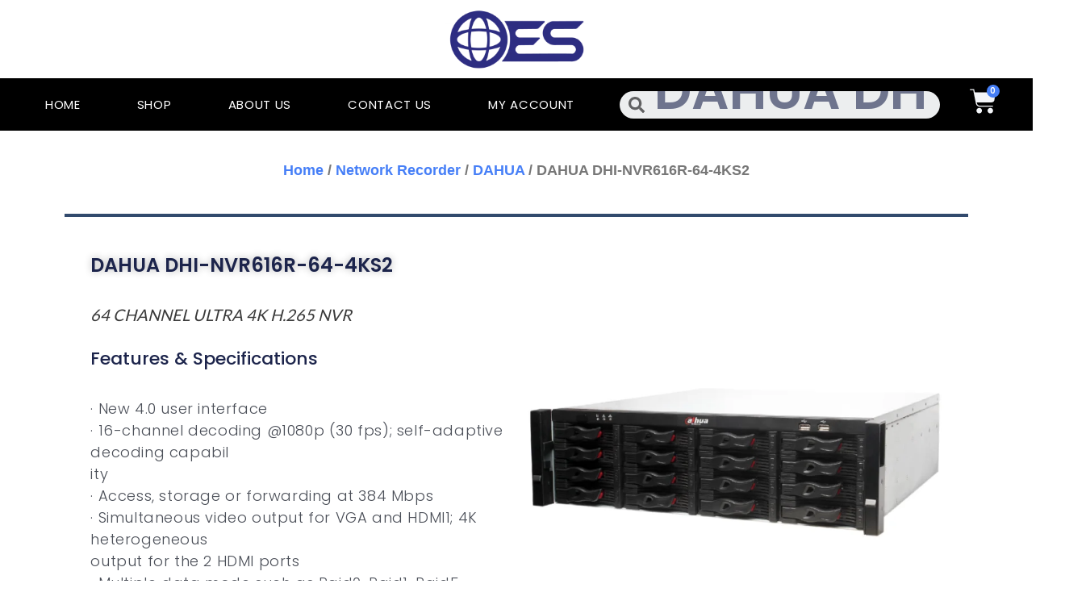

--- FILE ---
content_type: text/html; charset=UTF-8
request_url: https://oesasiasolutions.com/product/dahua-dhi-nvr616r-64-4ks2/
body_size: 57486
content:
<!DOCTYPE html>
<html lang="en-US">
<head>
<meta charset="UTF-8">
<meta name="viewport" content="width=device-width, initial-scale=1">
	<link rel="profile" href="https://gmpg.org/xfn/11"> 
	<meta name='robots' content='index, follow, max-image-preview:large, max-snippet:-1, max-video-preview:-1' />
	<style>img:is([sizes="auto" i], [sizes^="auto," i]) { contain-intrinsic-size: 3000px 1500px }</style>
	
	<!-- This site is optimized with the Yoast SEO plugin v26.3 - https://yoast.com/wordpress/plugins/seo/ -->
	<title>DAHUA DHI-NVR616R-64-4KS2 - OES Asia Solutions</title>
	<link rel="canonical" href="https://oesasiasolutions.com/product/dahua-dhi-nvr616r-64-4ks2/" />
	<meta property="og:locale" content="en_US" />
	<meta property="og:type" content="article" />
	<meta property="og:title" content="DAHUA DHI-NVR616R-64-4KS2 - OES Asia Solutions" />
	<meta property="og:description" content="· New 4.0 user interface · 16-channel decoding @1080p (30 fps); self-adaptive decoding capabil ity · Access, storage or forwarding at 384 Mbps · Simultaneous video output for VGA and HDMI1; 4K heterogeneous output for the 2 HDMI ports · Multiple data mode such as Raid0, Raid1, Raid5, Raid6, and Raid10 · Remote configuration and management of IPCs, such as setting pa rameters, acquiring information and upgrading IPCs of the same model in batches · AI-by-camera functions such as perimeter protection, face detection and recognition, SMD Plus, video metadata, ANPR and 3D behavior analysis · N+M cluster. When the host fails, the standby device will continue to record; once the host recovers, video recorded on the standby device will be transmitted back" />
	<meta property="og:url" content="https://oesasiasolutions.com/product/dahua-dhi-nvr616r-64-4ks2/" />
	<meta property="og:site_name" content="OES Asia Solutions" />
	<meta property="article:publisher" content="https://www.facebook.com/OES.AsiaSolution" />
	<meta property="article:modified_time" content="2022-12-30T04:21:34+00:00" />
	<meta property="og:image" content="https://oesasiasolutions.com/wp-content/uploads/2022/11/Dahua-NVR-600-Series-Recorder-Products-03.png" />
	<meta property="og:image:width" content="2084" />
	<meta property="og:image:height" content="2085" />
	<meta property="og:image:type" content="image/png" />
	<meta name="twitter:card" content="summary_large_image" />
	<script type="application/ld+json" class="yoast-schema-graph">{"@context":"https://schema.org","@graph":[{"@type":"WebPage","@id":"https://oesasiasolutions.com/product/dahua-dhi-nvr616r-64-4ks2/","url":"https://oesasiasolutions.com/product/dahua-dhi-nvr616r-64-4ks2/","name":"DAHUA DHI-NVR616R-64-4KS2 - OES Asia Solutions","isPartOf":{"@id":"https://oesasiasolutions.com/#website"},"primaryImageOfPage":{"@id":"https://oesasiasolutions.com/product/dahua-dhi-nvr616r-64-4ks2/#primaryimage"},"image":{"@id":"https://oesasiasolutions.com/product/dahua-dhi-nvr616r-64-4ks2/#primaryimage"},"thumbnailUrl":"https://oesasiasolutions.com/wp-content/uploads/2022/11/Dahua-NVR-600-Series-Recorder-Products-03.png","datePublished":"2022-11-16T09:57:32+00:00","dateModified":"2022-12-30T04:21:34+00:00","breadcrumb":{"@id":"https://oesasiasolutions.com/product/dahua-dhi-nvr616r-64-4ks2/#breadcrumb"},"inLanguage":"en-US","potentialAction":[{"@type":"ReadAction","target":["https://oesasiasolutions.com/product/dahua-dhi-nvr616r-64-4ks2/"]}]},{"@type":"ImageObject","inLanguage":"en-US","@id":"https://oesasiasolutions.com/product/dahua-dhi-nvr616r-64-4ks2/#primaryimage","url":"https://oesasiasolutions.com/wp-content/uploads/2022/11/Dahua-NVR-600-Series-Recorder-Products-03.png","contentUrl":"https://oesasiasolutions.com/wp-content/uploads/2022/11/Dahua-NVR-600-Series-Recorder-Products-03.png","width":2084,"height":2085},{"@type":"BreadcrumbList","@id":"https://oesasiasolutions.com/product/dahua-dhi-nvr616r-64-4ks2/#breadcrumb","itemListElement":[{"@type":"ListItem","position":1,"name":"Home","item":"https://oesasiasolutions.com/"},{"@type":"ListItem","position":2,"name":"Shop","item":"https://oesasiasolutions.com/shop/"},{"@type":"ListItem","position":3,"name":"DAHUA DHI-NVR616R-64-4KS2"}]},{"@type":"WebSite","@id":"https://oesasiasolutions.com/#website","url":"https://oesasiasolutions.com/","name":"OES Asia Solutions","description":"Your One-Stop CCTV Surveillance Systems","publisher":{"@id":"https://oesasiasolutions.com/#organization"},"potentialAction":[{"@type":"SearchAction","target":{"@type":"EntryPoint","urlTemplate":"https://oesasiasolutions.com/?s={search_term_string}"},"query-input":{"@type":"PropertyValueSpecification","valueRequired":true,"valueName":"search_term_string"}}],"inLanguage":"en-US"},{"@type":"Organization","@id":"https://oesasiasolutions.com/#organization","name":"OES Asia Solutions","url":"https://oesasiasolutions.com/","logo":{"@type":"ImageObject","inLanguage":"en-US","@id":"https://oesasiasolutions.com/#/schema/logo/image/","url":"https://oesasiasolutions.com/wp-content/uploads/2022/10/cropped-Logo_OES_Asia_V3-Only-02-1.png","contentUrl":"https://oesasiasolutions.com/wp-content/uploads/2022/10/cropped-Logo_OES_Asia_V3-Only-02-1.png","width":512,"height":512,"caption":"OES Asia Solutions"},"image":{"@id":"https://oesasiasolutions.com/#/schema/logo/image/"},"sameAs":["https://www.facebook.com/OES.AsiaSolution"]}]}</script>
	<!-- / Yoast SEO plugin. -->



<link rel="alternate" type="application/rss+xml" title="OES Asia Solutions &raquo; Feed" href="https://oesasiasolutions.com/feed/" />
<link rel="alternate" type="application/rss+xml" title="OES Asia Solutions &raquo; Comments Feed" href="https://oesasiasolutions.com/comments/feed/" />
<script>
window._wpemojiSettings = {"baseUrl":"https:\/\/s.w.org\/images\/core\/emoji\/16.0.1\/72x72\/","ext":".png","svgUrl":"https:\/\/s.w.org\/images\/core\/emoji\/16.0.1\/svg\/","svgExt":".svg","source":{"concatemoji":"https:\/\/oesasiasolutions.com\/wp-includes\/js\/wp-emoji-release.min.js?ver=6.8.3"}};
/*! This file is auto-generated */
!function(s,n){var o,i,e;function c(e){try{var t={supportTests:e,timestamp:(new Date).valueOf()};sessionStorage.setItem(o,JSON.stringify(t))}catch(e){}}function p(e,t,n){e.clearRect(0,0,e.canvas.width,e.canvas.height),e.fillText(t,0,0);var t=new Uint32Array(e.getImageData(0,0,e.canvas.width,e.canvas.height).data),a=(e.clearRect(0,0,e.canvas.width,e.canvas.height),e.fillText(n,0,0),new Uint32Array(e.getImageData(0,0,e.canvas.width,e.canvas.height).data));return t.every(function(e,t){return e===a[t]})}function u(e,t){e.clearRect(0,0,e.canvas.width,e.canvas.height),e.fillText(t,0,0);for(var n=e.getImageData(16,16,1,1),a=0;a<n.data.length;a++)if(0!==n.data[a])return!1;return!0}function f(e,t,n,a){switch(t){case"flag":return n(e,"\ud83c\udff3\ufe0f\u200d\u26a7\ufe0f","\ud83c\udff3\ufe0f\u200b\u26a7\ufe0f")?!1:!n(e,"\ud83c\udde8\ud83c\uddf6","\ud83c\udde8\u200b\ud83c\uddf6")&&!n(e,"\ud83c\udff4\udb40\udc67\udb40\udc62\udb40\udc65\udb40\udc6e\udb40\udc67\udb40\udc7f","\ud83c\udff4\u200b\udb40\udc67\u200b\udb40\udc62\u200b\udb40\udc65\u200b\udb40\udc6e\u200b\udb40\udc67\u200b\udb40\udc7f");case"emoji":return!a(e,"\ud83e\udedf")}return!1}function g(e,t,n,a){var r="undefined"!=typeof WorkerGlobalScope&&self instanceof WorkerGlobalScope?new OffscreenCanvas(300,150):s.createElement("canvas"),o=r.getContext("2d",{willReadFrequently:!0}),i=(o.textBaseline="top",o.font="600 32px Arial",{});return e.forEach(function(e){i[e]=t(o,e,n,a)}),i}function t(e){var t=s.createElement("script");t.src=e,t.defer=!0,s.head.appendChild(t)}"undefined"!=typeof Promise&&(o="wpEmojiSettingsSupports",i=["flag","emoji"],n.supports={everything:!0,everythingExceptFlag:!0},e=new Promise(function(e){s.addEventListener("DOMContentLoaded",e,{once:!0})}),new Promise(function(t){var n=function(){try{var e=JSON.parse(sessionStorage.getItem(o));if("object"==typeof e&&"number"==typeof e.timestamp&&(new Date).valueOf()<e.timestamp+604800&&"object"==typeof e.supportTests)return e.supportTests}catch(e){}return null}();if(!n){if("undefined"!=typeof Worker&&"undefined"!=typeof OffscreenCanvas&&"undefined"!=typeof URL&&URL.createObjectURL&&"undefined"!=typeof Blob)try{var e="postMessage("+g.toString()+"("+[JSON.stringify(i),f.toString(),p.toString(),u.toString()].join(",")+"));",a=new Blob([e],{type:"text/javascript"}),r=new Worker(URL.createObjectURL(a),{name:"wpTestEmojiSupports"});return void(r.onmessage=function(e){c(n=e.data),r.terminate(),t(n)})}catch(e){}c(n=g(i,f,p,u))}t(n)}).then(function(e){for(var t in e)n.supports[t]=e[t],n.supports.everything=n.supports.everything&&n.supports[t],"flag"!==t&&(n.supports.everythingExceptFlag=n.supports.everythingExceptFlag&&n.supports[t]);n.supports.everythingExceptFlag=n.supports.everythingExceptFlag&&!n.supports.flag,n.DOMReady=!1,n.readyCallback=function(){n.DOMReady=!0}}).then(function(){return e}).then(function(){var e;n.supports.everything||(n.readyCallback(),(e=n.source||{}).concatemoji?t(e.concatemoji):e.wpemoji&&e.twemoji&&(t(e.twemoji),t(e.wpemoji)))}))}((window,document),window._wpemojiSettings);
</script>

<link rel='stylesheet' id='astra-theme-css-css' href='https://oesasiasolutions.com/wp-content/themes/astra/assets/css/minified/main.min.css?ver=4.10.1' media='all' />
<style id='astra-theme-css-inline-css'>
:root{--ast-post-nav-space:0;--ast-container-default-xlg-padding:3em;--ast-container-default-lg-padding:3em;--ast-container-default-slg-padding:2em;--ast-container-default-md-padding:3em;--ast-container-default-sm-padding:3em;--ast-container-default-xs-padding:2.4em;--ast-container-default-xxs-padding:1.8em;--ast-code-block-background:#EEEEEE;--ast-comment-inputs-background:#FAFAFA;--ast-normal-container-width:1920px;--ast-narrow-container-width:1000px;--ast-blog-title-font-weight:normal;--ast-blog-meta-weight:inherit;--ast-global-color-primary:var(--ast-global-color-5);--ast-global-color-secondary:var(--ast-global-color-4);--ast-global-color-alternate-background:var(--ast-global-color-7);--ast-global-color-subtle-background:var(--ast-global-color-6);--ast-bg-style-guide:#F8FAFC;--ast-shadow-style-guide:0px 0px 4px 0 #00000057;--ast-global-dark-bg-style:#fff;--ast-global-dark-lfs:#fbfbfb;--ast-widget-bg-color:#fafafa;--ast-wc-container-head-bg-color:#fbfbfb;--ast-title-layout-bg:#eeeeee;--ast-search-border-color:#e7e7e7;--ast-lifter-hover-bg:#e6e6e6;--ast-gallery-block-color:#000;--srfm-color-input-label:var(--ast-global-color-2);}html{font-size:100%;}a{color:var(--ast-global-color-0);}a:hover,a:focus{color:var(--ast-global-color-1);}body,button,input,select,textarea,.ast-button,.ast-custom-button{font-family:'Lora',serif;font-weight:300;font-size:16px;font-size:1rem;text-transform:capitalize;letter-spacing:0;}blockquote{color:var(--ast-global-color-3);}p,.entry-content p{margin-bottom:0.5em;}h1,.entry-content h1,h2,.entry-content h2,h3,.entry-content h3,h4,.entry-content h4,h5,.entry-content h5,h6,.entry-content h6,.site-title,.site-title a{font-family:'Lato',sans-serif;text-transform:uppercase;}.ast-site-identity .site-title a{color:var(--ast-global-color-2);}.site-title{font-size:35px;font-size:2.1875rem;display:block;}.site-header .site-description{font-size:15px;font-size:0.9375rem;display:none;}.entry-title{font-size:200px;font-size:12.5rem;}.ast-blog-single-element.ast-taxonomy-container a{font-size:200px;font-size:12.5rem;}.ast-blog-meta-container{font-size:200px;font-size:12.5rem;}.archive .ast-article-post .ast-article-inner,.blog .ast-article-post .ast-article-inner,.archive .ast-article-post .ast-article-inner:hover,.blog .ast-article-post .ast-article-inner:hover{border-top-left-radius:2px;border-top-right-radius:2px;border-bottom-right-radius:2px;border-bottom-left-radius:2px;overflow:hidden;}h1,.entry-content h1{font-size:54px;font-size:3.375rem;font-family:'Lato',sans-serif;line-height:1.4em;text-transform:uppercase;letter-spacing:-16;}h2,.entry-content h2{font-size:42px;font-size:2.625rem;font-family:'Lato',sans-serif;line-height:1.3em;text-transform:uppercase;letter-spacing:-6;}h3,.entry-content h3{font-size:32px;font-size:2rem;font-family:'Lato',sans-serif;line-height:1.3em;text-transform:uppercase;}h4,.entry-content h4{font-size:24px;font-size:1.5rem;line-height:1.2em;font-family:'Lato',sans-serif;text-transform:uppercase;}h5,.entry-content h5{font-size:20px;font-size:1.25rem;line-height:1.2em;font-family:'Lato',sans-serif;text-transform:uppercase;}h6,.entry-content h6{font-size:15px;font-size:0.9375rem;line-height:1.25em;font-family:'Lato',sans-serif;text-transform:uppercase;}::selection{background-color:var(--ast-global-color-0);color:#ffffff;}body,h1,.entry-title a,.entry-content h1,h2,.entry-content h2,h3,.entry-content h3,h4,.entry-content h4,h5,.entry-content h5,h6,.entry-content h6{color:var(--ast-global-color-3);}.tagcloud a:hover,.tagcloud a:focus,.tagcloud a.current-item{color:#ffffff;border-color:var(--ast-global-color-0);background-color:var(--ast-global-color-0);}input:focus,input[type="text"]:focus,input[type="email"]:focus,input[type="url"]:focus,input[type="password"]:focus,input[type="reset"]:focus,input[type="search"]:focus,textarea:focus{border-color:var(--ast-global-color-0);}input[type="radio"]:checked,input[type=reset],input[type="checkbox"]:checked,input[type="checkbox"]:hover:checked,input[type="checkbox"]:focus:checked,input[type=range]::-webkit-slider-thumb{border-color:var(--ast-global-color-0);background-color:var(--ast-global-color-0);box-shadow:none;}.site-footer a:hover + .post-count,.site-footer a:focus + .post-count{background:var(--ast-global-color-0);border-color:var(--ast-global-color-0);}.single .nav-links .nav-previous,.single .nav-links .nav-next{color:var(--ast-global-color-0);}.entry-meta,.entry-meta *{line-height:1.45;color:var(--ast-global-color-0);}.entry-meta a:not(.ast-button):hover,.entry-meta a:not(.ast-button):hover *,.entry-meta a:not(.ast-button):focus,.entry-meta a:not(.ast-button):focus *,.page-links > .page-link,.page-links .page-link:hover,.post-navigation a:hover{color:var(--ast-global-color-1);}#cat option,.secondary .calendar_wrap thead a,.secondary .calendar_wrap thead a:visited{color:var(--ast-global-color-0);}.secondary .calendar_wrap #today,.ast-progress-val span{background:var(--ast-global-color-0);}.secondary a:hover + .post-count,.secondary a:focus + .post-count{background:var(--ast-global-color-0);border-color:var(--ast-global-color-0);}.calendar_wrap #today > a{color:#ffffff;}.page-links .page-link,.single .post-navigation a{color:var(--ast-global-color-0);}.ast-search-menu-icon .search-form button.search-submit{padding:0 4px;}.ast-search-menu-icon form.search-form{padding-right:0;}.ast-search-menu-icon.slide-search input.search-field{width:0;}.ast-header-search .ast-search-menu-icon.ast-dropdown-active .search-form,.ast-header-search .ast-search-menu-icon.ast-dropdown-active .search-field:focus{transition:all 0.2s;}.search-form input.search-field:focus{outline:none;}.ast-archive-title{color:var(--ast-global-color-2);}.widget-title,.widget .wp-block-heading{font-size:22px;font-size:1.375rem;color:var(--ast-global-color-2);}.ast-single-post .entry-content a,.ast-comment-content a:not(.ast-comment-edit-reply-wrap a),.woocommerce-js .woocommerce-product-details__short-description a{text-decoration:underline;}.ast-single-post .wp-block-button .wp-block-button__link,.ast-single-post .elementor-widget-button .elementor-button,.ast-single-post .entry-content .uagb-tab a,.ast-single-post .entry-content .uagb-ifb-cta a,.ast-single-post .entry-content .wp-block-uagb-buttons a,.ast-single-post .entry-content .uabb-module-content a,.ast-single-post .entry-content .uagb-post-grid a,.ast-single-post .entry-content .uagb-timeline a,.ast-single-post .entry-content .uagb-toc__wrap a,.ast-single-post .entry-content .uagb-taxomony-box a,.ast-single-post .entry-content .woocommerce a,.entry-content .wp-block-latest-posts > li > a,.ast-single-post .entry-content .wp-block-file__button,li.ast-post-filter-single,.ast-single-post .wp-block-buttons .wp-block-button.is-style-outline .wp-block-button__link,.ast-single-post .ast-comment-content .comment-reply-link,.ast-single-post .ast-comment-content .comment-edit-link,.entry-content [CLASS*="wc-block"] .wc-block-components-button,.entry-content [CLASS*="wc-block"] .wc-block-components-totals-coupon-link,.entry-content [CLASS*="wc-block"] .wc-block-components-product-name{text-decoration:none;}.ast-search-menu-icon.slide-search a:focus-visible:focus-visible,.astra-search-icon:focus-visible,#close:focus-visible,a:focus-visible,.ast-menu-toggle:focus-visible,.site .skip-link:focus-visible,.wp-block-loginout input:focus-visible,.wp-block-search.wp-block-search__button-inside .wp-block-search__inside-wrapper,.ast-header-navigation-arrow:focus-visible,.woocommerce .wc-proceed-to-checkout > .checkout-button:focus-visible,.woocommerce .woocommerce-MyAccount-navigation ul li a:focus-visible,.ast-orders-table__row .ast-orders-table__cell:focus-visible,.woocommerce .woocommerce-order-details .order-again > .button:focus-visible,.woocommerce .woocommerce-message a.button.wc-forward:focus-visible,.woocommerce #minus_qty:focus-visible,.woocommerce #plus_qty:focus-visible,a#ast-apply-coupon:focus-visible,.woocommerce .woocommerce-info a:focus-visible,.woocommerce .astra-shop-summary-wrap a:focus-visible,.woocommerce a.wc-forward:focus-visible,#ast-apply-coupon:focus-visible,.woocommerce-js .woocommerce-mini-cart-item a.remove:focus-visible,#close:focus-visible,.button.search-submit:focus-visible,#search_submit:focus,.normal-search:focus-visible,.ast-header-account-wrap:focus-visible,.woocommerce .ast-on-card-button.ast-quick-view-trigger:focus{outline-style:dotted;outline-color:inherit;outline-width:thin;}input:focus,input[type="text"]:focus,input[type="email"]:focus,input[type="url"]:focus,input[type="password"]:focus,input[type="reset"]:focus,input[type="search"]:focus,input[type="number"]:focus,textarea:focus,.wp-block-search__input:focus,[data-section="section-header-mobile-trigger"] .ast-button-wrap .ast-mobile-menu-trigger-minimal:focus,.ast-mobile-popup-drawer.active .menu-toggle-close:focus,.woocommerce-ordering select.orderby:focus,#ast-scroll-top:focus,#coupon_code:focus,.woocommerce-page #comment:focus,.woocommerce #reviews #respond input#submit:focus,.woocommerce a.add_to_cart_button:focus,.woocommerce .button.single_add_to_cart_button:focus,.woocommerce .woocommerce-cart-form button:focus,.woocommerce .woocommerce-cart-form__cart-item .quantity .qty:focus,.woocommerce .woocommerce-billing-fields .woocommerce-billing-fields__field-wrapper .woocommerce-input-wrapper > .input-text:focus,.woocommerce #order_comments:focus,.woocommerce #place_order:focus,.woocommerce .woocommerce-address-fields .woocommerce-address-fields__field-wrapper .woocommerce-input-wrapper > .input-text:focus,.woocommerce .woocommerce-MyAccount-content form button:focus,.woocommerce .woocommerce-MyAccount-content .woocommerce-EditAccountForm .woocommerce-form-row .woocommerce-Input.input-text:focus,.woocommerce .ast-woocommerce-container .woocommerce-pagination ul.page-numbers li a:focus,body #content .woocommerce form .form-row .select2-container--default .select2-selection--single:focus,#ast-coupon-code:focus,.woocommerce.woocommerce-js .quantity input[type=number]:focus,.woocommerce-js .woocommerce-mini-cart-item .quantity input[type=number]:focus,.woocommerce p#ast-coupon-trigger:focus{border-style:dotted;border-color:inherit;border-width:thin;}input{outline:none;}.woocommerce-js input[type=text]:focus,.woocommerce-js input[type=email]:focus,.woocommerce-js textarea:focus,input[type=number]:focus,.comments-area textarea#comment:focus,.comments-area textarea#comment:active,.comments-area .ast-comment-formwrap input[type="text"]:focus,.comments-area .ast-comment-formwrap input[type="text"]:active{outline-style:unset;outline-color:inherit;outline-width:thin;}.ast-logo-title-inline .site-logo-img{padding-right:1em;}.site-logo-img img{ transition:all 0.2s linear;}body .ast-oembed-container *{position:absolute;top:0;width:100%;height:100%;left:0;}body .wp-block-embed-pocket-casts .ast-oembed-container *{position:unset;}.ast-single-post-featured-section + article {margin-top: 2em;}.site-content .ast-single-post-featured-section img {width: 100%;overflow: hidden;object-fit: cover;}.site > .ast-single-related-posts-container {margin-top: 0;}@media (min-width: 922px) {.ast-desktop .ast-container--narrow {max-width: var(--ast-narrow-container-width);margin: 0 auto;}}.ast-page-builder-template .hentry {margin: 0;}.ast-page-builder-template .site-content > .ast-container {max-width: 100%;padding: 0;}.ast-page-builder-template .site .site-content #primary {padding: 0;margin: 0;}.ast-page-builder-template .no-results {text-align: center;margin: 4em auto;}.ast-page-builder-template .ast-pagination {padding: 2em;}.ast-page-builder-template .entry-header.ast-no-title.ast-no-thumbnail {margin-top: 0;}.ast-page-builder-template .entry-header.ast-header-without-markup {margin-top: 0;margin-bottom: 0;}.ast-page-builder-template .entry-header.ast-no-title.ast-no-meta {margin-bottom: 0;}.ast-page-builder-template.single .post-navigation {padding-bottom: 2em;}.ast-page-builder-template.single-post .site-content > .ast-container {max-width: 100%;}.ast-page-builder-template .entry-header {margin-top: 2em;margin-left: auto;margin-right: auto;}.ast-single-post.ast-page-builder-template .site-main > article,.woocommerce.ast-page-builder-template .site-main {padding-top: 2em;padding-left: 20px;padding-right: 20px;}.ast-page-builder-template .ast-archive-description {margin: 2em auto 0;padding-left: 20px;padding-right: 20px;}.ast-page-builder-template .ast-row {margin-left: 0;margin-right: 0;}.single.ast-page-builder-template .entry-header + .entry-content,.single.ast-page-builder-template .ast-single-entry-banner + .site-content article .entry-content {margin-bottom: 2em;}@media(min-width: 921px) {.ast-page-builder-template.archive.ast-right-sidebar .ast-row article,.ast-page-builder-template.archive.ast-left-sidebar .ast-row article {padding-left: 0;padding-right: 0;}}@media (max-width:921.9px){#ast-desktop-header{display:none;}}@media (min-width:922px){#ast-mobile-header{display:none;}}@media( max-width: 420px ) {.single .nav-links .nav-previous,.single .nav-links .nav-next {width: 100%;text-align: center;}}.wp-block-buttons.aligncenter{justify-content:center;}@media (max-width:921px){.ast-theme-transparent-header #primary,.ast-theme-transparent-header #secondary{padding:0;}}@media (max-width:921px){.ast-plain-container.ast-no-sidebar #primary{padding:0;}}.ast-plain-container.ast-no-sidebar #primary{margin-top:0;margin-bottom:0;}@media (min-width:1200px){.ast-plain-container.ast-no-sidebar #primary{margin-top:60px;margin-bottom:60px;}}.wp-block-button.is-style-outline .wp-block-button__link{border-color:var(--ast-global-color-8);border-top-width:0px;border-right-width:0px;border-bottom-width:0px;border-left-width:0px;}div.wp-block-button.is-style-outline > .wp-block-button__link:not(.has-text-color),div.wp-block-button.wp-block-button__link.is-style-outline:not(.has-text-color){color:var(--ast-global-color-8);}.wp-block-button.is-style-outline .wp-block-button__link:hover,.wp-block-buttons .wp-block-button.is-style-outline .wp-block-button__link:focus,.wp-block-buttons .wp-block-button.is-style-outline > .wp-block-button__link:not(.has-text-color):hover,.wp-block-buttons .wp-block-button.wp-block-button__link.is-style-outline:not(.has-text-color):hover{color:#ffffff;background-color:var(--ast-global-color-1);border-color:var(--ast-global-color-1);}.post-page-numbers.current .page-link,.ast-pagination .page-numbers.current{color:#ffffff;border-color:var(--ast-global-color-0);background-color:var(--ast-global-color-0);}.wp-block-button.is-style-outline .wp-block-button__link{border-top-width:0px;border-right-width:0px;border-bottom-width:0px;border-left-width:0px;}.wp-block-buttons .wp-block-button.is-style-outline .wp-block-button__link.wp-element-button,.ast-outline-button,.wp-block-uagb-buttons-child .uagb-buttons-repeater.ast-outline-button{border-color:var(--ast-global-color-8);border-top-width:1px;border-right-width:1px;border-bottom-width:1px;border-left-width:1px;font-family:inherit;font-weight:inherit;line-height:1em;padding-top:10px;padding-right:20px;padding-bottom:10px;padding-left:20px;border-top-left-radius:30px;border-top-right-radius:30px;border-bottom-right-radius:30px;border-bottom-left-radius:30px;}.wp-block-buttons .wp-block-button.is-style-outline > .wp-block-button__link:not(.has-text-color),.wp-block-buttons .wp-block-button.wp-block-button__link.is-style-outline:not(.has-text-color),.ast-outline-button{color:var(--ast-global-color-5);}.wp-block-button.is-style-outline .wp-block-button__link:hover,.wp-block-buttons .wp-block-button.is-style-outline .wp-block-button__link:focus,.wp-block-buttons .wp-block-button.is-style-outline > .wp-block-button__link:not(.has-text-color):hover,.wp-block-buttons .wp-block-button.wp-block-button__link.is-style-outline:not(.has-text-color):hover,.ast-outline-button:hover,.ast-outline-button:focus,.wp-block-uagb-buttons-child .uagb-buttons-repeater.ast-outline-button:hover,.wp-block-uagb-buttons-child .uagb-buttons-repeater.ast-outline-button:focus{color:var(--ast-global-color-5);background-color:var(--ast-global-color-0);border-color:var(--ast-global-color-8);}.wp-block-button .wp-block-button__link.wp-element-button.is-style-outline:not(.has-background),.wp-block-button.is-style-outline>.wp-block-button__link.wp-element-button:not(.has-background),.ast-outline-button{background-color:var(--ast-global-color-0);}.entry-content[data-ast-blocks-layout] > figure{margin-bottom:1em;}h1.widget-title{font-weight:inherit;}h2.widget-title{font-weight:inherit;}h3.widget-title{font-weight:inherit;}.elementor-widget-container .elementor-loop-container .e-loop-item[data-elementor-type="loop-item"]{width:100%;}#page{display:flex;flex-direction:column;min-height:100vh;}.ast-404-layout-1 h1.page-title{color:var(--ast-global-color-2);}.single .post-navigation a{line-height:1em;height:inherit;}.error-404 .page-sub-title{font-size:1.5rem;font-weight:inherit;}.search .site-content .content-area .search-form{margin-bottom:0;}#page .site-content{flex-grow:1;}.widget{margin-bottom:1.25em;}#secondary li{line-height:1.5em;}#secondary .wp-block-group h2{margin-bottom:0.7em;}#secondary h2{font-size:1.7rem;}.ast-separate-container .ast-article-post,.ast-separate-container .ast-article-single,.ast-separate-container .comment-respond{padding:3em;}.ast-separate-container .ast-article-single .ast-article-single{padding:0;}.ast-article-single .wp-block-post-template-is-layout-grid{padding-left:0;}.ast-separate-container .comments-title,.ast-narrow-container .comments-title{padding:1.5em 2em;}.ast-page-builder-template .comment-form-textarea,.ast-comment-formwrap .ast-grid-common-col{padding:0;}.ast-comment-formwrap{padding:0;display:inline-flex;column-gap:20px;width:100%;margin-left:0;margin-right:0;}.comments-area textarea#comment:focus,.comments-area textarea#comment:active,.comments-area .ast-comment-formwrap input[type="text"]:focus,.comments-area .ast-comment-formwrap input[type="text"]:active {box-shadow:none;outline:none;}.archive.ast-page-builder-template .entry-header{margin-top:2em;}.ast-page-builder-template .ast-comment-formwrap{width:100%;}.entry-title{margin-bottom:0.5em;}.ast-archive-description p{font-size:inherit;font-weight:inherit;line-height:inherit;}.ast-separate-container .ast-comment-list li.depth-1,.hentry{margin-bottom:2em;}@media (min-width:921px){.ast-left-sidebar.ast-page-builder-template #secondary,.archive.ast-right-sidebar.ast-page-builder-template .site-main{padding-left:20px;padding-right:20px;}}@media (max-width:544px){.ast-comment-formwrap.ast-row{column-gap:10px;display:inline-block;}#ast-commentform .ast-grid-common-col{position:relative;width:100%;}}@media (min-width:1201px){.ast-separate-container .ast-article-post,.ast-separate-container .ast-article-single,.ast-separate-container .ast-author-box,.ast-separate-container .ast-404-layout-1,.ast-separate-container .no-results{padding:3em;}}@media (max-width:921px){.ast-separate-container #primary,.ast-separate-container #secondary{padding:1.5em 0;}#primary,#secondary{padding:1.5em 0;margin:0;}.ast-left-sidebar #content > .ast-container{display:flex;flex-direction:column-reverse;width:100%;}}@media (min-width:922px){.ast-separate-container.ast-right-sidebar #primary,.ast-separate-container.ast-left-sidebar #primary{border:0;}.search-no-results.ast-separate-container #primary{margin-bottom:4em;}}.wp-block-button .wp-block-button__link{color:var(--ast-global-color-0);}.wp-block-button .wp-block-button__link:hover,.wp-block-button .wp-block-button__link:focus{color:#ffffff;background-color:var(--ast-global-color-1);border-color:var(--ast-global-color-1);}.elementor-widget-heading h1.elementor-heading-title{line-height:1.4em;}.elementor-widget-heading h2.elementor-heading-title{line-height:1.3em;}.elementor-widget-heading h3.elementor-heading-title{line-height:1.3em;}.elementor-widget-heading h4.elementor-heading-title{line-height:1.2em;}.elementor-widget-heading h5.elementor-heading-title{line-height:1.2em;}.elementor-widget-heading h6.elementor-heading-title{line-height:1.25em;}.wp-block-button .wp-block-button__link,.wp-block-search .wp-block-search__button,body .wp-block-file .wp-block-file__button{border-style:solid;border-top-width:0px;border-right-width:0px;border-left-width:0px;border-bottom-width:0px;border-color:var(--ast-global-color-8);background-color:var(--ast-global-color-5);color:var(--ast-global-color-0);font-family:Verdana,Helvetica,Arial,sans-serif;font-weight:inherit;line-height:1em;font-size:24px;font-size:1.5rem;border-top-left-radius:10px;border-top-right-radius:30px;border-bottom-right-radius:30px;border-bottom-left-radius:30px;padding-top:10px;padding-right:10px;padding-bottom:10px;padding-left:20px;}.menu-toggle,button,.ast-button,.ast-custom-button,.button,input#submit,input[type="button"],input[type="submit"],input[type="reset"],form[CLASS*="wp-block-search__"].wp-block-search .wp-block-search__inside-wrapper .wp-block-search__button,body .wp-block-file .wp-block-file__button,.search .search-submit{border-style:solid;border-top-width:0px;border-right-width:0px;border-left-width:0px;border-bottom-width:0px;color:var(--ast-global-color-0);border-color:var(--ast-global-color-8);background-color:var(--ast-global-color-5);padding-top:10px;padding-right:10px;padding-bottom:10px;padding-left:20px;font-family:Verdana,Helvetica,Arial,sans-serif;font-weight:inherit;font-size:24px;font-size:1.5rem;line-height:1em;border-top-left-radius:10px;border-top-right-radius:30px;border-bottom-right-radius:30px;border-bottom-left-radius:30px;}button:focus,.menu-toggle:hover,button:hover,.ast-button:hover,.ast-custom-button:hover .button:hover,.ast-custom-button:hover ,input[type=reset]:hover,input[type=reset]:focus,input#submit:hover,input#submit:focus,input[type="button"]:hover,input[type="button"]:focus,input[type="submit"]:hover,input[type="submit"]:focus,form[CLASS*="wp-block-search__"].wp-block-search .wp-block-search__inside-wrapper .wp-block-search__button:hover,form[CLASS*="wp-block-search__"].wp-block-search .wp-block-search__inside-wrapper .wp-block-search__button:focus,body .wp-block-file .wp-block-file__button:hover,body .wp-block-file .wp-block-file__button:focus{color:#ffffff;background-color:var(--ast-global-color-1);border-color:var(--ast-global-color-1);}form[CLASS*="wp-block-search__"].wp-block-search .wp-block-search__inside-wrapper .wp-block-search__button.has-icon{padding-top:calc(10px - 3px);padding-right:calc(10px - 3px);padding-bottom:calc(10px - 3px);padding-left:calc(20px - 3px);}@media (max-width:921px){.ast-mobile-header-stack .main-header-bar .ast-search-menu-icon{display:inline-block;}.ast-header-break-point.ast-header-custom-item-outside .ast-mobile-header-stack .main-header-bar .ast-search-icon{margin:0;}.ast-comment-avatar-wrap img{max-width:2.5em;}.ast-comment-meta{padding:0 1.8888em 1.3333em;}.ast-separate-container .ast-comment-list li.depth-1{padding:1.5em 2.14em;}.ast-separate-container .comment-respond{padding:2em 2.14em;}}@media (min-width:544px){.ast-container{max-width:100%;}}@media (max-width:544px){.ast-separate-container .ast-article-post,.ast-separate-container .ast-article-single,.ast-separate-container .comments-title,.ast-separate-container .ast-archive-description{padding:1.5em 1em;}.ast-separate-container #content .ast-container{padding-left:0.54em;padding-right:0.54em;}.ast-separate-container .ast-comment-list .bypostauthor{padding:.5em;}.ast-search-menu-icon.ast-dropdown-active .search-field{width:170px;}} #ast-mobile-header .ast-site-header-cart-li a{pointer-events:none;}.ast-separate-container{background-color:var(--ast-global-color-4);background-image:none;}@media (max-width:921px){.widget-title{font-size:22px;font-size:1.375rem;}body,button,input,select,textarea,.ast-button,.ast-custom-button{font-size:16px;font-size:1rem;}#secondary,#secondary button,#secondary input,#secondary select,#secondary textarea{font-size:16px;font-size:1rem;}.site-title{display:block;}.site-header .site-description{display:none;}h1,.entry-content h1{font-size:45px;}h2,.entry-content h2{font-size:32px;}h3,.entry-content h3{font-size:28px;}h4,.entry-content h4{font-size:22px;font-size:1.375rem;}h5,.entry-content h5{font-size:18px;font-size:1.125rem;}h6,.entry-content h6{font-size:15px;font-size:0.9375rem;}}@media (max-width:544px){.widget-title{font-size:22px;font-size:1.375rem;}body,button,input,select,textarea,.ast-button,.ast-custom-button{font-size:16px;font-size:1rem;}#secondary,#secondary button,#secondary input,#secondary select,#secondary textarea{font-size:16px;font-size:1rem;}.site-title{display:block;}.site-header .site-description{display:none;}h1,.entry-content h1{font-size:32px;}h2,.entry-content h2{font-size:28px;}h3,.entry-content h3{font-size:22px;}h4,.entry-content h4{font-size:20px;font-size:1.25rem;}h5,.entry-content h5{font-size:17px;font-size:1.0625rem;}h6,.entry-content h6{font-size:15px;font-size:0.9375rem;}}@media (max-width:544px){html{font-size:100%;}}@media (min-width:922px){.ast-container{max-width:1960px;}}@media (min-width:922px){.site-content .ast-container{display:flex;}}@media (max-width:921px){.site-content .ast-container{flex-direction:column;}}@media (min-width:922px){.main-header-menu .sub-menu .menu-item.ast-left-align-sub-menu:hover > .sub-menu,.main-header-menu .sub-menu .menu-item.ast-left-align-sub-menu.focus > .sub-menu{margin-left:-0px;}}.site .comments-area{padding-bottom:3em;}.wp-block-file {display: flex;align-items: center;flex-wrap: wrap;justify-content: space-between;}.wp-block-pullquote {border: none;}.wp-block-pullquote blockquote::before {content: "\201D";font-family: "Helvetica",sans-serif;display: flex;transform: rotate( 180deg );font-size: 6rem;font-style: normal;line-height: 1;font-weight: bold;align-items: center;justify-content: center;}.has-text-align-right > blockquote::before {justify-content: flex-start;}.has-text-align-left > blockquote::before {justify-content: flex-end;}figure.wp-block-pullquote.is-style-solid-color blockquote {max-width: 100%;text-align: inherit;}:root {--wp--custom--ast-default-block-top-padding: 3em;--wp--custom--ast-default-block-right-padding: 3em;--wp--custom--ast-default-block-bottom-padding: 3em;--wp--custom--ast-default-block-left-padding: 3em;--wp--custom--ast-container-width: 1920px;--wp--custom--ast-content-width-size: 1920px;--wp--custom--ast-wide-width-size: calc(1920px + var(--wp--custom--ast-default-block-left-padding) + var(--wp--custom--ast-default-block-right-padding));}.ast-narrow-container {--wp--custom--ast-content-width-size: 1000px;--wp--custom--ast-wide-width-size: 1000px;}@media(max-width: 921px) {:root {--wp--custom--ast-default-block-top-padding: 3em;--wp--custom--ast-default-block-right-padding: 2em;--wp--custom--ast-default-block-bottom-padding: 3em;--wp--custom--ast-default-block-left-padding: 2em;}}@media(max-width: 544px) {:root {--wp--custom--ast-default-block-top-padding: 3em;--wp--custom--ast-default-block-right-padding: 1.5em;--wp--custom--ast-default-block-bottom-padding: 3em;--wp--custom--ast-default-block-left-padding: 1.5em;}}.entry-content > .wp-block-group,.entry-content > .wp-block-cover,.entry-content > .wp-block-columns {padding-top: var(--wp--custom--ast-default-block-top-padding);padding-right: var(--wp--custom--ast-default-block-right-padding);padding-bottom: var(--wp--custom--ast-default-block-bottom-padding);padding-left: var(--wp--custom--ast-default-block-left-padding);}.ast-plain-container.ast-no-sidebar .entry-content > .alignfull,.ast-page-builder-template .ast-no-sidebar .entry-content > .alignfull {margin-left: calc( -50vw + 50%);margin-right: calc( -50vw + 50%);max-width: 100vw;width: 100vw;}.ast-plain-container.ast-no-sidebar .entry-content .alignfull .alignfull,.ast-page-builder-template.ast-no-sidebar .entry-content .alignfull .alignfull,.ast-plain-container.ast-no-sidebar .entry-content .alignfull .alignwide,.ast-page-builder-template.ast-no-sidebar .entry-content .alignfull .alignwide,.ast-plain-container.ast-no-sidebar .entry-content .alignwide .alignfull,.ast-page-builder-template.ast-no-sidebar .entry-content .alignwide .alignfull,.ast-plain-container.ast-no-sidebar .entry-content .alignwide .alignwide,.ast-page-builder-template.ast-no-sidebar .entry-content .alignwide .alignwide,.ast-plain-container.ast-no-sidebar .entry-content .wp-block-column .alignfull,.ast-page-builder-template.ast-no-sidebar .entry-content .wp-block-column .alignfull,.ast-plain-container.ast-no-sidebar .entry-content .wp-block-column .alignwide,.ast-page-builder-template.ast-no-sidebar .entry-content .wp-block-column .alignwide {margin-left: auto;margin-right: auto;width: 100%;}[data-ast-blocks-layout] .wp-block-separator:not(.is-style-dots) {height: 0;}[data-ast-blocks-layout] .wp-block-separator {margin: 20px auto;}[data-ast-blocks-layout] .wp-block-separator:not(.is-style-wide):not(.is-style-dots) {max-width: 100px;}[data-ast-blocks-layout] .wp-block-separator.has-background {padding: 0;}.entry-content[data-ast-blocks-layout] > * {max-width: var(--wp--custom--ast-content-width-size);margin-left: auto;margin-right: auto;}.entry-content[data-ast-blocks-layout] > .alignwide {max-width: var(--wp--custom--ast-wide-width-size);}.entry-content[data-ast-blocks-layout] .alignfull {max-width: none;}.entry-content .wp-block-columns {margin-bottom: 0;}blockquote {margin: 1.5em;border-color: rgba(0,0,0,0.05);}.wp-block-quote:not(.has-text-align-right):not(.has-text-align-center) {border-left: 5px solid rgba(0,0,0,0.05);}.has-text-align-right > blockquote,blockquote.has-text-align-right {border-right: 5px solid rgba(0,0,0,0.05);}.has-text-align-left > blockquote,blockquote.has-text-align-left {border-left: 5px solid rgba(0,0,0,0.05);}.wp-block-site-tagline,.wp-block-latest-posts .read-more {margin-top: 15px;}.wp-block-loginout p label {display: block;}.wp-block-loginout p:not(.login-remember):not(.login-submit) input {width: 100%;}.wp-block-loginout input:focus {border-color: transparent;}.wp-block-loginout input:focus {outline: thin dotted;}.entry-content .wp-block-media-text .wp-block-media-text__content {padding: 0 0 0 8%;}.entry-content .wp-block-media-text.has-media-on-the-right .wp-block-media-text__content {padding: 0 8% 0 0;}.entry-content .wp-block-media-text.has-background .wp-block-media-text__content {padding: 8%;}.entry-content .wp-block-cover:not([class*="background-color"]):not(.has-text-color.has-link-color) .wp-block-cover__inner-container,.entry-content .wp-block-cover:not([class*="background-color"]) .wp-block-cover-image-text,.entry-content .wp-block-cover:not([class*="background-color"]) .wp-block-cover-text,.entry-content .wp-block-cover-image:not([class*="background-color"]) .wp-block-cover__inner-container,.entry-content .wp-block-cover-image:not([class*="background-color"]) .wp-block-cover-image-text,.entry-content .wp-block-cover-image:not([class*="background-color"]) .wp-block-cover-text {color: var(--ast-global-color-primary,var(--ast-global-color-5));}.wp-block-loginout .login-remember input {width: 1.1rem;height: 1.1rem;margin: 0 5px 4px 0;vertical-align: middle;}.wp-block-latest-posts > li > *:first-child,.wp-block-latest-posts:not(.is-grid) > li:first-child {margin-top: 0;}.entry-content > .wp-block-buttons,.entry-content > .wp-block-uagb-buttons {margin-bottom: 1.5em;}.wp-block-search__inside-wrapper .wp-block-search__input {padding: 0 10px;color: var(--ast-global-color-3);background: var(--ast-global-color-primary,var(--ast-global-color-5));border-color: var(--ast-border-color);}.wp-block-latest-posts .read-more {margin-bottom: 1.5em;}.wp-block-search__no-button .wp-block-search__inside-wrapper .wp-block-search__input {padding-top: 5px;padding-bottom: 5px;}.wp-block-latest-posts .wp-block-latest-posts__post-date,.wp-block-latest-posts .wp-block-latest-posts__post-author {font-size: 1rem;}.wp-block-latest-posts > li > *,.wp-block-latest-posts:not(.is-grid) > li {margin-top: 12px;margin-bottom: 12px;}.ast-page-builder-template .entry-content[data-ast-blocks-layout] > *,.ast-page-builder-template .entry-content[data-ast-blocks-layout] > .alignfull:not(.wp-block-group):not(.uagb-is-root-container) > * {max-width: none;}.ast-page-builder-template .entry-content[data-ast-blocks-layout] > .alignwide:not(.uagb-is-root-container) > * {max-width: var(--wp--custom--ast-wide-width-size);}.ast-page-builder-template .entry-content[data-ast-blocks-layout] > .inherit-container-width > *,.ast-page-builder-template .entry-content[data-ast-blocks-layout] > *:not(.wp-block-group):not(.uagb-is-root-container) > *,.entry-content[data-ast-blocks-layout] > .wp-block-cover .wp-block-cover__inner-container {max-width: var(--wp--custom--ast-content-width-size) ;margin-left: auto;margin-right: auto;}.entry-content[data-ast-blocks-layout] .wp-block-cover:not(.alignleft):not(.alignright) {width: auto;}@media(max-width: 1200px) {.ast-separate-container .entry-content > .alignfull,.ast-separate-container .entry-content[data-ast-blocks-layout] > .alignwide,.ast-plain-container .entry-content[data-ast-blocks-layout] > .alignwide,.ast-plain-container .entry-content .alignfull {margin-left: calc(-1 * min(var(--ast-container-default-xlg-padding),20px)) ;margin-right: calc(-1 * min(var(--ast-container-default-xlg-padding),20px));}}@media(min-width: 1201px) {.ast-separate-container .entry-content > .alignfull {margin-left: calc(-1 * var(--ast-container-default-xlg-padding) );margin-right: calc(-1 * var(--ast-container-default-xlg-padding) );}.ast-separate-container .entry-content[data-ast-blocks-layout] > .alignwide,.ast-plain-container .entry-content[data-ast-blocks-layout] > .alignwide {margin-left: calc(-1 * var(--wp--custom--ast-default-block-left-padding) );margin-right: calc(-1 * var(--wp--custom--ast-default-block-right-padding) );}}@media(min-width: 921px) {.ast-separate-container .entry-content .wp-block-group.alignwide:not(.inherit-container-width) > :where(:not(.alignleft):not(.alignright)),.ast-plain-container .entry-content .wp-block-group.alignwide:not(.inherit-container-width) > :where(:not(.alignleft):not(.alignright)) {max-width: calc( var(--wp--custom--ast-content-width-size) + 80px );}.ast-plain-container.ast-right-sidebar .entry-content[data-ast-blocks-layout] .alignfull,.ast-plain-container.ast-left-sidebar .entry-content[data-ast-blocks-layout] .alignfull {margin-left: -60px;margin-right: -60px;}}@media(min-width: 544px) {.entry-content > .alignleft {margin-right: 20px;}.entry-content > .alignright {margin-left: 20px;}}@media (max-width:544px){.wp-block-columns .wp-block-column:not(:last-child){margin-bottom:20px;}.wp-block-latest-posts{margin:0;}}@media( max-width: 600px ) {.entry-content .wp-block-media-text .wp-block-media-text__content,.entry-content .wp-block-media-text.has-media-on-the-right .wp-block-media-text__content {padding: 8% 0 0;}.entry-content .wp-block-media-text.has-background .wp-block-media-text__content {padding: 8%;}}.ast-narrow-container .site-content .wp-block-uagb-image--align-full .wp-block-uagb-image__figure {max-width: 100%;margin-left: auto;margin-right: auto;}:root .has-ast-global-color-0-color{color:var(--ast-global-color-0);}:root .has-ast-global-color-0-background-color{background-color:var(--ast-global-color-0);}:root .wp-block-button .has-ast-global-color-0-color{color:var(--ast-global-color-0);}:root .wp-block-button .has-ast-global-color-0-background-color{background-color:var(--ast-global-color-0);}:root .has-ast-global-color-1-color{color:var(--ast-global-color-1);}:root .has-ast-global-color-1-background-color{background-color:var(--ast-global-color-1);}:root .wp-block-button .has-ast-global-color-1-color{color:var(--ast-global-color-1);}:root .wp-block-button .has-ast-global-color-1-background-color{background-color:var(--ast-global-color-1);}:root .has-ast-global-color-2-color{color:var(--ast-global-color-2);}:root .has-ast-global-color-2-background-color{background-color:var(--ast-global-color-2);}:root .wp-block-button .has-ast-global-color-2-color{color:var(--ast-global-color-2);}:root .wp-block-button .has-ast-global-color-2-background-color{background-color:var(--ast-global-color-2);}:root .has-ast-global-color-3-color{color:var(--ast-global-color-3);}:root .has-ast-global-color-3-background-color{background-color:var(--ast-global-color-3);}:root .wp-block-button .has-ast-global-color-3-color{color:var(--ast-global-color-3);}:root .wp-block-button .has-ast-global-color-3-background-color{background-color:var(--ast-global-color-3);}:root .has-ast-global-color-4-color{color:var(--ast-global-color-4);}:root .has-ast-global-color-4-background-color{background-color:var(--ast-global-color-4);}:root .wp-block-button .has-ast-global-color-4-color{color:var(--ast-global-color-4);}:root .wp-block-button .has-ast-global-color-4-background-color{background-color:var(--ast-global-color-4);}:root .has-ast-global-color-5-color{color:var(--ast-global-color-5);}:root .has-ast-global-color-5-background-color{background-color:var(--ast-global-color-5);}:root .wp-block-button .has-ast-global-color-5-color{color:var(--ast-global-color-5);}:root .wp-block-button .has-ast-global-color-5-background-color{background-color:var(--ast-global-color-5);}:root .has-ast-global-color-6-color{color:var(--ast-global-color-6);}:root .has-ast-global-color-6-background-color{background-color:var(--ast-global-color-6);}:root .wp-block-button .has-ast-global-color-6-color{color:var(--ast-global-color-6);}:root .wp-block-button .has-ast-global-color-6-background-color{background-color:var(--ast-global-color-6);}:root .has-ast-global-color-7-color{color:var(--ast-global-color-7);}:root .has-ast-global-color-7-background-color{background-color:var(--ast-global-color-7);}:root .wp-block-button .has-ast-global-color-7-color{color:var(--ast-global-color-7);}:root .wp-block-button .has-ast-global-color-7-background-color{background-color:var(--ast-global-color-7);}:root .has-ast-global-color-8-color{color:var(--ast-global-color-8);}:root .has-ast-global-color-8-background-color{background-color:var(--ast-global-color-8);}:root .wp-block-button .has-ast-global-color-8-color{color:var(--ast-global-color-8);}:root .wp-block-button .has-ast-global-color-8-background-color{background-color:var(--ast-global-color-8);}:root{--ast-global-color-0:#0170B9;--ast-global-color-1:#3a3a3a;--ast-global-color-2:#3a3a3a;--ast-global-color-3:#4B4F58;--ast-global-color-4:#F5F5F5;--ast-global-color-5:#FFFFFF;--ast-global-color-6:#F2F5F7;--ast-global-color-7:#424242;--ast-global-color-8:#000000;}:root {--ast-border-color : var(--ast-global-color-6);}.ast-breadcrumbs .trail-browse,.ast-breadcrumbs .trail-items,.ast-breadcrumbs .trail-items li{display:inline-block;margin:0;padding:0;border:none;background:inherit;text-indent:0;text-decoration:none;}.ast-breadcrumbs .trail-browse{font-size:inherit;font-style:inherit;font-weight:inherit;color:inherit;}.ast-breadcrumbs .trail-items{list-style:none;}.trail-items li::after{padding:0 0.3em;content:"\00bb";}.trail-items li:last-of-type::after{display:none;}h1,.entry-content h1,h2,.entry-content h2,h3,.entry-content h3,h4,.entry-content h4,h5,.entry-content h5,h6,.entry-content h6{color:var(--ast-global-color-2);}.entry-title a{color:var(--ast-global-color-2);}@media (max-width:921px){.ast-builder-grid-row-container.ast-builder-grid-row-tablet-3-firstrow .ast-builder-grid-row > *:first-child,.ast-builder-grid-row-container.ast-builder-grid-row-tablet-3-lastrow .ast-builder-grid-row > *:last-child{grid-column:1 / -1;}}@media (max-width:544px){.ast-builder-grid-row-container.ast-builder-grid-row-mobile-3-firstrow .ast-builder-grid-row > *:first-child,.ast-builder-grid-row-container.ast-builder-grid-row-mobile-3-lastrow .ast-builder-grid-row > *:last-child{grid-column:1 / -1;}}.ast-builder-layout-element[data-section="title_tagline"]{display:flex;}@media (max-width:921px){.ast-header-break-point .ast-builder-layout-element[data-section="title_tagline"]{display:flex;}}@media (max-width:544px){.ast-header-break-point .ast-builder-layout-element[data-section="title_tagline"]{display:flex;}}.ast-builder-menu-1{font-family:inherit;font-weight:inherit;}.ast-builder-menu-1 .sub-menu,.ast-builder-menu-1 .inline-on-mobile .sub-menu{border-top-width:2px;border-bottom-width:0px;border-right-width:0px;border-left-width:0px;border-color:var(--ast-global-color-0);border-style:solid;}.ast-builder-menu-1 .sub-menu .sub-menu{top:-2px;}.ast-builder-menu-1 .main-header-menu > .menu-item > .sub-menu,.ast-builder-menu-1 .main-header-menu > .menu-item > .astra-full-megamenu-wrapper{margin-top:0px;}.ast-desktop .ast-builder-menu-1 .main-header-menu > .menu-item > .sub-menu:before,.ast-desktop .ast-builder-menu-1 .main-header-menu > .menu-item > .astra-full-megamenu-wrapper:before{height:calc( 0px + 2px + 5px );}.ast-desktop .ast-builder-menu-1 .menu-item .sub-menu .menu-link{border-style:none;}@media (max-width:921px){.ast-header-break-point .ast-builder-menu-1 .menu-item.menu-item-has-children > .ast-menu-toggle{top:0;}.ast-builder-menu-1 .inline-on-mobile .menu-item.menu-item-has-children > .ast-menu-toggle{right:-15px;}.ast-builder-menu-1 .menu-item-has-children > .menu-link:after{content:unset;}.ast-builder-menu-1 .main-header-menu > .menu-item > .sub-menu,.ast-builder-menu-1 .main-header-menu > .menu-item > .astra-full-megamenu-wrapper{margin-top:0;}}@media (max-width:544px){.ast-header-break-point .ast-builder-menu-1 .menu-item.menu-item-has-children > .ast-menu-toggle{top:0;}.ast-builder-menu-1 .main-header-menu > .menu-item > .sub-menu,.ast-builder-menu-1 .main-header-menu > .menu-item > .astra-full-megamenu-wrapper{margin-top:0;}}.ast-builder-menu-1{display:flex;}@media (max-width:921px){.ast-header-break-point .ast-builder-menu-1{display:flex;}}@media (max-width:544px){.ast-header-break-point .ast-builder-menu-1{display:flex;}}.site-below-footer-wrap{padding-top:20px;padding-bottom:20px;}.site-below-footer-wrap[data-section="section-below-footer-builder"]{background-color:var( --ast-global-color-primary,--ast-global-color-4 );min-height:80px;border-style:solid;border-width:0px;border-top-width:1px;border-top-color:var(--ast-global-color-subtle-background,--ast-global-color-6);}.site-below-footer-wrap[data-section="section-below-footer-builder"] .ast-builder-grid-row{max-width:1920px;min-height:80px;margin-left:auto;margin-right:auto;}.site-below-footer-wrap[data-section="section-below-footer-builder"] .ast-builder-grid-row,.site-below-footer-wrap[data-section="section-below-footer-builder"] .site-footer-section{align-items:flex-start;}.site-below-footer-wrap[data-section="section-below-footer-builder"].ast-footer-row-inline .site-footer-section{display:flex;margin-bottom:0;}.ast-builder-grid-row-full .ast-builder-grid-row{grid-template-columns:1fr;}@media (max-width:921px){.site-below-footer-wrap[data-section="section-below-footer-builder"].ast-footer-row-tablet-inline .site-footer-section{display:flex;margin-bottom:0;}.site-below-footer-wrap[data-section="section-below-footer-builder"].ast-footer-row-tablet-stack .site-footer-section{display:block;margin-bottom:10px;}.ast-builder-grid-row-container.ast-builder-grid-row-tablet-full .ast-builder-grid-row{grid-template-columns:1fr;}}@media (max-width:544px){.site-below-footer-wrap[data-section="section-below-footer-builder"].ast-footer-row-mobile-inline .site-footer-section{display:flex;margin-bottom:0;}.site-below-footer-wrap[data-section="section-below-footer-builder"].ast-footer-row-mobile-stack .site-footer-section{display:block;margin-bottom:10px;}.ast-builder-grid-row-container.ast-builder-grid-row-mobile-full .ast-builder-grid-row{grid-template-columns:1fr;}}.site-below-footer-wrap[data-section="section-below-footer-builder"]{display:grid;}@media (max-width:921px){.ast-header-break-point .site-below-footer-wrap[data-section="section-below-footer-builder"]{display:grid;}}@media (max-width:544px){.ast-header-break-point .site-below-footer-wrap[data-section="section-below-footer-builder"]{display:grid;}}.ast-footer-copyright{text-align:center;}.ast-footer-copyright {color:var(--ast-global-color-3);}@media (max-width:921px){.ast-footer-copyright{text-align:center;}}@media (max-width:544px){.ast-footer-copyright{text-align:center;}}.ast-footer-copyright.ast-builder-layout-element{display:flex;}@media (max-width:921px){.ast-header-break-point .ast-footer-copyright.ast-builder-layout-element{display:flex;}}@media (max-width:544px){.ast-header-break-point .ast-footer-copyright.ast-builder-layout-element{display:flex;}}.footer-widget-area.widget-area.site-footer-focus-item{width:auto;}.ast-footer-row-inline .footer-widget-area.widget-area.site-footer-focus-item{width:100%;}.elementor-posts-container [CLASS*="ast-width-"]{width:100%;}.elementor-template-full-width .ast-container{display:block;}.elementor-screen-only,.screen-reader-text,.screen-reader-text span,.ui-helper-hidden-accessible{top:0 !important;}@media (max-width:544px){.elementor-element .elementor-wc-products .woocommerce[class*="columns-"] ul.products li.product{width:auto;margin:0;}.elementor-element .woocommerce .woocommerce-result-count{float:none;}}.ast-header-break-point .main-header-bar{border-bottom-width:1px;}@media (min-width:922px){.main-header-bar{border-bottom-width:1px;}}.main-header-menu .menu-item, #astra-footer-menu .menu-item, .main-header-bar .ast-masthead-custom-menu-items{-js-display:flex;display:flex;-webkit-box-pack:center;-webkit-justify-content:center;-moz-box-pack:center;-ms-flex-pack:center;justify-content:center;-webkit-box-orient:vertical;-webkit-box-direction:normal;-webkit-flex-direction:column;-moz-box-orient:vertical;-moz-box-direction:normal;-ms-flex-direction:column;flex-direction:column;}.main-header-menu > .menu-item > .menu-link, #astra-footer-menu > .menu-item > .menu-link{height:100%;-webkit-box-align:center;-webkit-align-items:center;-moz-box-align:center;-ms-flex-align:center;align-items:center;-js-display:flex;display:flex;}.ast-header-break-point .main-navigation ul .menu-item .menu-link .icon-arrow:first-of-type svg{top:.2em;margin-top:0px;margin-left:0px;width:.65em;transform:translate(0, -2px) rotateZ(270deg);}.ast-mobile-popup-content .ast-submenu-expanded > .ast-menu-toggle{transform:rotateX(180deg);overflow-y:auto;}@media (min-width:922px){.ast-builder-menu .main-navigation > ul > li:last-child a{margin-right:0;}}.ast-separate-container .ast-article-inner{background-color:transparent;background-image:none;}.ast-separate-container .ast-article-post{background-color:var(--ast-global-color-5);background-image:none;}@media (max-width:921px){.ast-separate-container .ast-article-post{background-color:var(--ast-global-color-5);background-image:none;}}@media (max-width:544px){.ast-separate-container .ast-article-post{background-color:var(--ast-global-color-5);background-image:none;}}.ast-separate-container .ast-article-single:not(.ast-related-post), .woocommerce.ast-separate-container .ast-woocommerce-container, .ast-separate-container .error-404, .ast-separate-container .no-results, .single.ast-separate-container .site-main .ast-author-meta, .ast-separate-container .related-posts-title-wrapper,.ast-separate-container .comments-count-wrapper, .ast-box-layout.ast-plain-container .site-content,.ast-padded-layout.ast-plain-container .site-content, .ast-separate-container .ast-archive-description, .ast-separate-container .comments-area .comment-respond, .ast-separate-container .comments-area .ast-comment-list li, .ast-separate-container .comments-area .comments-title{background-color:var(--ast-global-color-5);background-image:none;}@media (max-width:921px){.ast-separate-container .ast-article-single:not(.ast-related-post), .woocommerce.ast-separate-container .ast-woocommerce-container, .ast-separate-container .error-404, .ast-separate-container .no-results, .single.ast-separate-container .site-main .ast-author-meta, .ast-separate-container .related-posts-title-wrapper,.ast-separate-container .comments-count-wrapper, .ast-box-layout.ast-plain-container .site-content,.ast-padded-layout.ast-plain-container .site-content, .ast-separate-container .ast-archive-description{background-color:var(--ast-global-color-5);background-image:none;}}@media (max-width:544px){.ast-separate-container .ast-article-single:not(.ast-related-post), .woocommerce.ast-separate-container .ast-woocommerce-container, .ast-separate-container .error-404, .ast-separate-container .no-results, .single.ast-separate-container .site-main .ast-author-meta, .ast-separate-container .related-posts-title-wrapper,.ast-separate-container .comments-count-wrapper, .ast-box-layout.ast-plain-container .site-content,.ast-padded-layout.ast-plain-container .site-content, .ast-separate-container .ast-archive-description{background-color:var(--ast-global-color-5);background-image:none;}}.ast-separate-container.ast-two-container #secondary .widget{background-color:var(--ast-global-color-5);background-image:none;}@media (max-width:921px){.ast-separate-container.ast-two-container #secondary .widget{background-color:var(--ast-global-color-5);background-image:none;}}@media (max-width:544px){.ast-separate-container.ast-two-container #secondary .widget{background-color:var(--ast-global-color-5);background-image:none;}}.ast-plain-container, .ast-page-builder-template{background-color:var(--ast-global-color-5);background-image:none;}@media (max-width:921px){.ast-plain-container, .ast-page-builder-template{background-color:var(--ast-global-color-5);background-image:none;}}@media (max-width:544px){.ast-plain-container, .ast-page-builder-template{background-color:var(--ast-global-color-5);background-image:none;}}.ast-mobile-header-content > *,.ast-desktop-header-content > * {padding: 10px 0;height: auto;}.ast-mobile-header-content > *:first-child,.ast-desktop-header-content > *:first-child {padding-top: 10px;}.ast-mobile-header-content > .ast-builder-menu,.ast-desktop-header-content > .ast-builder-menu {padding-top: 0;}.ast-mobile-header-content > *:last-child,.ast-desktop-header-content > *:last-child {padding-bottom: 0;}.ast-mobile-header-content .ast-search-menu-icon.ast-inline-search label,.ast-desktop-header-content .ast-search-menu-icon.ast-inline-search label {width: 100%;}.ast-desktop-header-content .main-header-bar-navigation .ast-submenu-expanded > .ast-menu-toggle::before {transform: rotateX(180deg);}#ast-desktop-header .ast-desktop-header-content,.ast-mobile-header-content .ast-search-icon,.ast-desktop-header-content .ast-search-icon,.ast-mobile-header-wrap .ast-mobile-header-content,.ast-main-header-nav-open.ast-popup-nav-open .ast-mobile-header-wrap .ast-mobile-header-content,.ast-main-header-nav-open.ast-popup-nav-open .ast-desktop-header-content {display: none;}.ast-main-header-nav-open.ast-header-break-point #ast-desktop-header .ast-desktop-header-content,.ast-main-header-nav-open.ast-header-break-point .ast-mobile-header-wrap .ast-mobile-header-content {display: block;}.ast-desktop .ast-desktop-header-content .astra-menu-animation-slide-up > .menu-item > .sub-menu,.ast-desktop .ast-desktop-header-content .astra-menu-animation-slide-up > .menu-item .menu-item > .sub-menu,.ast-desktop .ast-desktop-header-content .astra-menu-animation-slide-down > .menu-item > .sub-menu,.ast-desktop .ast-desktop-header-content .astra-menu-animation-slide-down > .menu-item .menu-item > .sub-menu,.ast-desktop .ast-desktop-header-content .astra-menu-animation-fade > .menu-item > .sub-menu,.ast-desktop .ast-desktop-header-content .astra-menu-animation-fade > .menu-item .menu-item > .sub-menu {opacity: 1;visibility: visible;}.ast-hfb-header.ast-default-menu-enable.ast-header-break-point .ast-mobile-header-wrap .ast-mobile-header-content .main-header-bar-navigation {width: unset;margin: unset;}.ast-mobile-header-content.content-align-flex-end .main-header-bar-navigation .menu-item-has-children > .ast-menu-toggle,.ast-desktop-header-content.content-align-flex-end .main-header-bar-navigation .menu-item-has-children > .ast-menu-toggle {left: calc( 20px - 0.907em);right: auto;}.ast-mobile-header-content .ast-search-menu-icon,.ast-mobile-header-content .ast-search-menu-icon.slide-search,.ast-desktop-header-content .ast-search-menu-icon,.ast-desktop-header-content .ast-search-menu-icon.slide-search {width: 100%;position: relative;display: block;right: auto;transform: none;}.ast-mobile-header-content .ast-search-menu-icon.slide-search .search-form,.ast-mobile-header-content .ast-search-menu-icon .search-form,.ast-desktop-header-content .ast-search-menu-icon.slide-search .search-form,.ast-desktop-header-content .ast-search-menu-icon .search-form {right: 0;visibility: visible;opacity: 1;position: relative;top: auto;transform: none;padding: 0;display: block;overflow: hidden;}.ast-mobile-header-content .ast-search-menu-icon.ast-inline-search .search-field,.ast-mobile-header-content .ast-search-menu-icon .search-field,.ast-desktop-header-content .ast-search-menu-icon.ast-inline-search .search-field,.ast-desktop-header-content .ast-search-menu-icon .search-field {width: 100%;padding-right: 5.5em;}.ast-mobile-header-content .ast-search-menu-icon .search-submit,.ast-desktop-header-content .ast-search-menu-icon .search-submit {display: block;position: absolute;height: 100%;top: 0;right: 0;padding: 0 1em;border-radius: 0;}.ast-hfb-header.ast-default-menu-enable.ast-header-break-point .ast-mobile-header-wrap .ast-mobile-header-content .main-header-bar-navigation ul .sub-menu .menu-link {padding-left: 30px;}.ast-hfb-header.ast-default-menu-enable.ast-header-break-point .ast-mobile-header-wrap .ast-mobile-header-content .main-header-bar-navigation .sub-menu .menu-item .menu-item .menu-link {padding-left: 40px;}.ast-mobile-popup-drawer.active .ast-mobile-popup-inner{background-color:#ffffff;;}.ast-mobile-header-wrap .ast-mobile-header-content, .ast-desktop-header-content{background-color:#ffffff;;}.ast-mobile-popup-content > *, .ast-mobile-header-content > *, .ast-desktop-popup-content > *, .ast-desktop-header-content > *{padding-top:0px;padding-bottom:0px;}.content-align-flex-start .ast-builder-layout-element{justify-content:flex-start;}.content-align-flex-start .main-header-menu{text-align:left;}.ast-mobile-popup-drawer.active .menu-toggle-close{color:#3a3a3a;}.ast-mobile-header-wrap .ast-primary-header-bar,.ast-primary-header-bar .site-primary-header-wrap{min-height:80px;}.ast-desktop .ast-primary-header-bar .main-header-menu > .menu-item{line-height:80px;}.ast-header-break-point #masthead .ast-mobile-header-wrap .ast-primary-header-bar,.ast-header-break-point #masthead .ast-mobile-header-wrap .ast-below-header-bar,.ast-header-break-point #masthead .ast-mobile-header-wrap .ast-above-header-bar{padding-left:20px;padding-right:20px;}.ast-header-break-point .ast-primary-header-bar{border-bottom-width:1px;border-bottom-color:var( --ast-global-color-subtle-background,--ast-global-color-7 );border-bottom-style:solid;}@media (min-width:922px){.ast-primary-header-bar{border-bottom-width:1px;border-bottom-color:var( --ast-global-color-subtle-background,--ast-global-color-7 );border-bottom-style:solid;}}.ast-primary-header-bar{background-color:var( --ast-global-color-primary,--ast-global-color-4 );}.ast-primary-header-bar{display:block;}@media (max-width:921px){.ast-header-break-point .ast-primary-header-bar{display:grid;}}@media (max-width:544px){.ast-header-break-point .ast-primary-header-bar{display:grid;}}[data-section="section-header-mobile-trigger"] .ast-button-wrap .ast-mobile-menu-trigger-minimal{color:var(--ast-global-color-0);border:none;background:transparent;}[data-section="section-header-mobile-trigger"] .ast-button-wrap .mobile-menu-toggle-icon .ast-mobile-svg{width:20px;height:20px;fill:var(--ast-global-color-0);}[data-section="section-header-mobile-trigger"] .ast-button-wrap .mobile-menu-wrap .mobile-menu{color:var(--ast-global-color-0);}.ast-builder-menu-mobile .main-navigation .menu-item.menu-item-has-children > .ast-menu-toggle{top:0;}.ast-builder-menu-mobile .main-navigation .menu-item-has-children > .menu-link:after{content:unset;}.ast-hfb-header .ast-builder-menu-mobile .main-header-menu, .ast-hfb-header .ast-builder-menu-mobile .main-navigation .menu-item .menu-link, .ast-hfb-header .ast-builder-menu-mobile .main-navigation .menu-item .sub-menu .menu-link{border-style:none;}.ast-builder-menu-mobile .main-navigation .menu-item.menu-item-has-children > .ast-menu-toggle{top:0;}@media (max-width:921px){.ast-builder-menu-mobile .main-navigation .menu-item.menu-item-has-children > .ast-menu-toggle{top:0;}.ast-builder-menu-mobile .main-navigation .menu-item-has-children > .menu-link:after{content:unset;}}@media (max-width:544px){.ast-builder-menu-mobile .main-navigation .menu-item.menu-item-has-children > .ast-menu-toggle{top:0;}}.ast-builder-menu-mobile .main-navigation{display:block;}@media (max-width:921px){.ast-header-break-point .ast-builder-menu-mobile .main-navigation{display:block;}}@media (max-width:544px){.ast-header-break-point .ast-builder-menu-mobile .main-navigation{display:block;}}:root{--e-global-color-astglobalcolor0:#0170B9;--e-global-color-astglobalcolor1:#3a3a3a;--e-global-color-astglobalcolor2:#3a3a3a;--e-global-color-astglobalcolor3:#4B4F58;--e-global-color-astglobalcolor4:#F5F5F5;--e-global-color-astglobalcolor5:#FFFFFF;--e-global-color-astglobalcolor6:#F2F5F7;--e-global-color-astglobalcolor7:#424242;--e-global-color-astglobalcolor8:#000000;}
</style>
<link rel='stylesheet' id='astra-google-fonts-css' href='//oesasiasolutions.com/wp-content/uploads/omgf/astra-google-fonts/astra-google-fonts.css?ver=1736321607' media='all' />
<style id='wp-emoji-styles-inline-css'>

	img.wp-smiley, img.emoji {
		display: inline !important;
		border: none !important;
		box-shadow: none !important;
		height: 1em !important;
		width: 1em !important;
		margin: 0 0.07em !important;
		vertical-align: -0.1em !important;
		background: none !important;
		padding: 0 !important;
	}
</style>
<link rel='stylesheet' id='wp-block-library-css' href='https://oesasiasolutions.com/wp-includes/css/dist/block-library/style.min.css?ver=6.8.3' media='all' />
<style id='pdfemb-pdf-embedder-viewer-style-inline-css'>
.wp-block-pdfemb-pdf-embedder-viewer{max-width:none}

</style>
<style id='joinchat-button-style-inline-css'>
.wp-block-joinchat-button{border:none!important;text-align:center}.wp-block-joinchat-button figure{display:table;margin:0 auto;padding:0}.wp-block-joinchat-button figcaption{font:normal normal 400 .6em/2em var(--wp--preset--font-family--system-font,sans-serif);margin:0;padding:0}.wp-block-joinchat-button .joinchat-button__qr{background-color:#fff;border:6px solid #25d366;border-radius:30px;box-sizing:content-box;display:block;height:200px;margin:auto;overflow:hidden;padding:10px;width:200px}.wp-block-joinchat-button .joinchat-button__qr canvas,.wp-block-joinchat-button .joinchat-button__qr img{display:block;margin:auto}.wp-block-joinchat-button .joinchat-button__link{align-items:center;background-color:#25d366;border:6px solid #25d366;border-radius:30px;display:inline-flex;flex-flow:row nowrap;justify-content:center;line-height:1.25em;margin:0 auto;text-decoration:none}.wp-block-joinchat-button .joinchat-button__link:before{background:transparent var(--joinchat-ico) no-repeat center;background-size:100%;content:"";display:block;height:1.5em;margin:-.75em .75em -.75em 0;width:1.5em}.wp-block-joinchat-button figure+.joinchat-button__link{margin-top:10px}@media (orientation:landscape)and (min-height:481px),(orientation:portrait)and (min-width:481px){.wp-block-joinchat-button.joinchat-button--qr-only figure+.joinchat-button__link{display:none}}@media (max-width:480px),(orientation:landscape)and (max-height:480px){.wp-block-joinchat-button figure{display:none}}

</style>
<link rel='stylesheet' id='yith-wcan-shortcodes-css' href='https://oesasiasolutions.com/wp-content/plugins/yith-woocommerce-ajax-navigation/assets/css/shortcodes.css?ver=5.15.1' media='all' />
<style id='yith-wcan-shortcodes-inline-css'>
:root{
	--yith-wcan-filters_colors_titles: #434343;
	--yith-wcan-filters_colors_background: #FFFFFF;
	--yith-wcan-filters_colors_accent: #A7144C;
	--yith-wcan-filters_colors_accent_r: 167;
	--yith-wcan-filters_colors_accent_g: 20;
	--yith-wcan-filters_colors_accent_b: 76;
	--yith-wcan-color_swatches_border_radius: 100%;
	--yith-wcan-color_swatches_size: 30px;
	--yith-wcan-labels_style_background: #FFFFFF;
	--yith-wcan-labels_style_background_hover: #A7144C;
	--yith-wcan-labels_style_background_active: #A7144C;
	--yith-wcan-labels_style_text: #434343;
	--yith-wcan-labels_style_text_hover: #FFFFFF;
	--yith-wcan-labels_style_text_active: #FFFFFF;
	--yith-wcan-anchors_style_text: #434343;
	--yith-wcan-anchors_style_text_hover: #A7144C;
	--yith-wcan-anchors_style_text_active: #A7144C;
}
</style>
<style id='global-styles-inline-css'>
:root{--wp--preset--aspect-ratio--square: 1;--wp--preset--aspect-ratio--4-3: 4/3;--wp--preset--aspect-ratio--3-4: 3/4;--wp--preset--aspect-ratio--3-2: 3/2;--wp--preset--aspect-ratio--2-3: 2/3;--wp--preset--aspect-ratio--16-9: 16/9;--wp--preset--aspect-ratio--9-16: 9/16;--wp--preset--color--black: #000000;--wp--preset--color--cyan-bluish-gray: #abb8c3;--wp--preset--color--white: #ffffff;--wp--preset--color--pale-pink: #f78da7;--wp--preset--color--vivid-red: #cf2e2e;--wp--preset--color--luminous-vivid-orange: #ff6900;--wp--preset--color--luminous-vivid-amber: #fcb900;--wp--preset--color--light-green-cyan: #7bdcb5;--wp--preset--color--vivid-green-cyan: #00d084;--wp--preset--color--pale-cyan-blue: #8ed1fc;--wp--preset--color--vivid-cyan-blue: #0693e3;--wp--preset--color--vivid-purple: #9b51e0;--wp--preset--color--ast-global-color-0: var(--ast-global-color-0);--wp--preset--color--ast-global-color-1: var(--ast-global-color-1);--wp--preset--color--ast-global-color-2: var(--ast-global-color-2);--wp--preset--color--ast-global-color-3: var(--ast-global-color-3);--wp--preset--color--ast-global-color-4: var(--ast-global-color-4);--wp--preset--color--ast-global-color-5: var(--ast-global-color-5);--wp--preset--color--ast-global-color-6: var(--ast-global-color-6);--wp--preset--color--ast-global-color-7: var(--ast-global-color-7);--wp--preset--color--ast-global-color-8: var(--ast-global-color-8);--wp--preset--gradient--vivid-cyan-blue-to-vivid-purple: linear-gradient(135deg,rgba(6,147,227,1) 0%,rgb(155,81,224) 100%);--wp--preset--gradient--light-green-cyan-to-vivid-green-cyan: linear-gradient(135deg,rgb(122,220,180) 0%,rgb(0,208,130) 100%);--wp--preset--gradient--luminous-vivid-amber-to-luminous-vivid-orange: linear-gradient(135deg,rgba(252,185,0,1) 0%,rgba(255,105,0,1) 100%);--wp--preset--gradient--luminous-vivid-orange-to-vivid-red: linear-gradient(135deg,rgba(255,105,0,1) 0%,rgb(207,46,46) 100%);--wp--preset--gradient--very-light-gray-to-cyan-bluish-gray: linear-gradient(135deg,rgb(238,238,238) 0%,rgb(169,184,195) 100%);--wp--preset--gradient--cool-to-warm-spectrum: linear-gradient(135deg,rgb(74,234,220) 0%,rgb(151,120,209) 20%,rgb(207,42,186) 40%,rgb(238,44,130) 60%,rgb(251,105,98) 80%,rgb(254,248,76) 100%);--wp--preset--gradient--blush-light-purple: linear-gradient(135deg,rgb(255,206,236) 0%,rgb(152,150,240) 100%);--wp--preset--gradient--blush-bordeaux: linear-gradient(135deg,rgb(254,205,165) 0%,rgb(254,45,45) 50%,rgb(107,0,62) 100%);--wp--preset--gradient--luminous-dusk: linear-gradient(135deg,rgb(255,203,112) 0%,rgb(199,81,192) 50%,rgb(65,88,208) 100%);--wp--preset--gradient--pale-ocean: linear-gradient(135deg,rgb(255,245,203) 0%,rgb(182,227,212) 50%,rgb(51,167,181) 100%);--wp--preset--gradient--electric-grass: linear-gradient(135deg,rgb(202,248,128) 0%,rgb(113,206,126) 100%);--wp--preset--gradient--midnight: linear-gradient(135deg,rgb(2,3,129) 0%,rgb(40,116,252) 100%);--wp--preset--font-size--small: 13px;--wp--preset--font-size--medium: 20px;--wp--preset--font-size--large: 36px;--wp--preset--font-size--x-large: 42px;--wp--preset--spacing--20: 0.44rem;--wp--preset--spacing--30: 0.67rem;--wp--preset--spacing--40: 1rem;--wp--preset--spacing--50: 1.5rem;--wp--preset--spacing--60: 2.25rem;--wp--preset--spacing--70: 3.38rem;--wp--preset--spacing--80: 5.06rem;--wp--preset--shadow--natural: 6px 6px 9px rgba(0, 0, 0, 0.2);--wp--preset--shadow--deep: 12px 12px 50px rgba(0, 0, 0, 0.4);--wp--preset--shadow--sharp: 6px 6px 0px rgba(0, 0, 0, 0.2);--wp--preset--shadow--outlined: 6px 6px 0px -3px rgba(255, 255, 255, 1), 6px 6px rgba(0, 0, 0, 1);--wp--preset--shadow--crisp: 6px 6px 0px rgba(0, 0, 0, 1);}:root { --wp--style--global--content-size: var(--wp--custom--ast-content-width-size);--wp--style--global--wide-size: var(--wp--custom--ast-wide-width-size); }:where(body) { margin: 0; }.wp-site-blocks > .alignleft { float: left; margin-right: 2em; }.wp-site-blocks > .alignright { float: right; margin-left: 2em; }.wp-site-blocks > .aligncenter { justify-content: center; margin-left: auto; margin-right: auto; }:where(.wp-site-blocks) > * { margin-block-start: 24px; margin-block-end: 0; }:where(.wp-site-blocks) > :first-child { margin-block-start: 0; }:where(.wp-site-blocks) > :last-child { margin-block-end: 0; }:root { --wp--style--block-gap: 24px; }:root :where(.is-layout-flow) > :first-child{margin-block-start: 0;}:root :where(.is-layout-flow) > :last-child{margin-block-end: 0;}:root :where(.is-layout-flow) > *{margin-block-start: 24px;margin-block-end: 0;}:root :where(.is-layout-constrained) > :first-child{margin-block-start: 0;}:root :where(.is-layout-constrained) > :last-child{margin-block-end: 0;}:root :where(.is-layout-constrained) > *{margin-block-start: 24px;margin-block-end: 0;}:root :where(.is-layout-flex){gap: 24px;}:root :where(.is-layout-grid){gap: 24px;}.is-layout-flow > .alignleft{float: left;margin-inline-start: 0;margin-inline-end: 2em;}.is-layout-flow > .alignright{float: right;margin-inline-start: 2em;margin-inline-end: 0;}.is-layout-flow > .aligncenter{margin-left: auto !important;margin-right: auto !important;}.is-layout-constrained > .alignleft{float: left;margin-inline-start: 0;margin-inline-end: 2em;}.is-layout-constrained > .alignright{float: right;margin-inline-start: 2em;margin-inline-end: 0;}.is-layout-constrained > .aligncenter{margin-left: auto !important;margin-right: auto !important;}.is-layout-constrained > :where(:not(.alignleft):not(.alignright):not(.alignfull)){max-width: var(--wp--style--global--content-size);margin-left: auto !important;margin-right: auto !important;}.is-layout-constrained > .alignwide{max-width: var(--wp--style--global--wide-size);}body .is-layout-flex{display: flex;}.is-layout-flex{flex-wrap: wrap;align-items: center;}.is-layout-flex > :is(*, div){margin: 0;}body .is-layout-grid{display: grid;}.is-layout-grid > :is(*, div){margin: 0;}body{padding-top: 0px;padding-right: 0px;padding-bottom: 0px;padding-left: 0px;}a:where(:not(.wp-element-button)){text-decoration: none;}:root :where(.wp-element-button, .wp-block-button__link){background-color: #32373c;border-width: 0;color: #fff;font-family: inherit;font-size: inherit;line-height: inherit;padding: calc(0.667em + 2px) calc(1.333em + 2px);text-decoration: none;}.has-black-color{color: var(--wp--preset--color--black) !important;}.has-cyan-bluish-gray-color{color: var(--wp--preset--color--cyan-bluish-gray) !important;}.has-white-color{color: var(--wp--preset--color--white) !important;}.has-pale-pink-color{color: var(--wp--preset--color--pale-pink) !important;}.has-vivid-red-color{color: var(--wp--preset--color--vivid-red) !important;}.has-luminous-vivid-orange-color{color: var(--wp--preset--color--luminous-vivid-orange) !important;}.has-luminous-vivid-amber-color{color: var(--wp--preset--color--luminous-vivid-amber) !important;}.has-light-green-cyan-color{color: var(--wp--preset--color--light-green-cyan) !important;}.has-vivid-green-cyan-color{color: var(--wp--preset--color--vivid-green-cyan) !important;}.has-pale-cyan-blue-color{color: var(--wp--preset--color--pale-cyan-blue) !important;}.has-vivid-cyan-blue-color{color: var(--wp--preset--color--vivid-cyan-blue) !important;}.has-vivid-purple-color{color: var(--wp--preset--color--vivid-purple) !important;}.has-ast-global-color-0-color{color: var(--wp--preset--color--ast-global-color-0) !important;}.has-ast-global-color-1-color{color: var(--wp--preset--color--ast-global-color-1) !important;}.has-ast-global-color-2-color{color: var(--wp--preset--color--ast-global-color-2) !important;}.has-ast-global-color-3-color{color: var(--wp--preset--color--ast-global-color-3) !important;}.has-ast-global-color-4-color{color: var(--wp--preset--color--ast-global-color-4) !important;}.has-ast-global-color-5-color{color: var(--wp--preset--color--ast-global-color-5) !important;}.has-ast-global-color-6-color{color: var(--wp--preset--color--ast-global-color-6) !important;}.has-ast-global-color-7-color{color: var(--wp--preset--color--ast-global-color-7) !important;}.has-ast-global-color-8-color{color: var(--wp--preset--color--ast-global-color-8) !important;}.has-black-background-color{background-color: var(--wp--preset--color--black) !important;}.has-cyan-bluish-gray-background-color{background-color: var(--wp--preset--color--cyan-bluish-gray) !important;}.has-white-background-color{background-color: var(--wp--preset--color--white) !important;}.has-pale-pink-background-color{background-color: var(--wp--preset--color--pale-pink) !important;}.has-vivid-red-background-color{background-color: var(--wp--preset--color--vivid-red) !important;}.has-luminous-vivid-orange-background-color{background-color: var(--wp--preset--color--luminous-vivid-orange) !important;}.has-luminous-vivid-amber-background-color{background-color: var(--wp--preset--color--luminous-vivid-amber) !important;}.has-light-green-cyan-background-color{background-color: var(--wp--preset--color--light-green-cyan) !important;}.has-vivid-green-cyan-background-color{background-color: var(--wp--preset--color--vivid-green-cyan) !important;}.has-pale-cyan-blue-background-color{background-color: var(--wp--preset--color--pale-cyan-blue) !important;}.has-vivid-cyan-blue-background-color{background-color: var(--wp--preset--color--vivid-cyan-blue) !important;}.has-vivid-purple-background-color{background-color: var(--wp--preset--color--vivid-purple) !important;}.has-ast-global-color-0-background-color{background-color: var(--wp--preset--color--ast-global-color-0) !important;}.has-ast-global-color-1-background-color{background-color: var(--wp--preset--color--ast-global-color-1) !important;}.has-ast-global-color-2-background-color{background-color: var(--wp--preset--color--ast-global-color-2) !important;}.has-ast-global-color-3-background-color{background-color: var(--wp--preset--color--ast-global-color-3) !important;}.has-ast-global-color-4-background-color{background-color: var(--wp--preset--color--ast-global-color-4) !important;}.has-ast-global-color-5-background-color{background-color: var(--wp--preset--color--ast-global-color-5) !important;}.has-ast-global-color-6-background-color{background-color: var(--wp--preset--color--ast-global-color-6) !important;}.has-ast-global-color-7-background-color{background-color: var(--wp--preset--color--ast-global-color-7) !important;}.has-ast-global-color-8-background-color{background-color: var(--wp--preset--color--ast-global-color-8) !important;}.has-black-border-color{border-color: var(--wp--preset--color--black) !important;}.has-cyan-bluish-gray-border-color{border-color: var(--wp--preset--color--cyan-bluish-gray) !important;}.has-white-border-color{border-color: var(--wp--preset--color--white) !important;}.has-pale-pink-border-color{border-color: var(--wp--preset--color--pale-pink) !important;}.has-vivid-red-border-color{border-color: var(--wp--preset--color--vivid-red) !important;}.has-luminous-vivid-orange-border-color{border-color: var(--wp--preset--color--luminous-vivid-orange) !important;}.has-luminous-vivid-amber-border-color{border-color: var(--wp--preset--color--luminous-vivid-amber) !important;}.has-light-green-cyan-border-color{border-color: var(--wp--preset--color--light-green-cyan) !important;}.has-vivid-green-cyan-border-color{border-color: var(--wp--preset--color--vivid-green-cyan) !important;}.has-pale-cyan-blue-border-color{border-color: var(--wp--preset--color--pale-cyan-blue) !important;}.has-vivid-cyan-blue-border-color{border-color: var(--wp--preset--color--vivid-cyan-blue) !important;}.has-vivid-purple-border-color{border-color: var(--wp--preset--color--vivid-purple) !important;}.has-ast-global-color-0-border-color{border-color: var(--wp--preset--color--ast-global-color-0) !important;}.has-ast-global-color-1-border-color{border-color: var(--wp--preset--color--ast-global-color-1) !important;}.has-ast-global-color-2-border-color{border-color: var(--wp--preset--color--ast-global-color-2) !important;}.has-ast-global-color-3-border-color{border-color: var(--wp--preset--color--ast-global-color-3) !important;}.has-ast-global-color-4-border-color{border-color: var(--wp--preset--color--ast-global-color-4) !important;}.has-ast-global-color-5-border-color{border-color: var(--wp--preset--color--ast-global-color-5) !important;}.has-ast-global-color-6-border-color{border-color: var(--wp--preset--color--ast-global-color-6) !important;}.has-ast-global-color-7-border-color{border-color: var(--wp--preset--color--ast-global-color-7) !important;}.has-ast-global-color-8-border-color{border-color: var(--wp--preset--color--ast-global-color-8) !important;}.has-vivid-cyan-blue-to-vivid-purple-gradient-background{background: var(--wp--preset--gradient--vivid-cyan-blue-to-vivid-purple) !important;}.has-light-green-cyan-to-vivid-green-cyan-gradient-background{background: var(--wp--preset--gradient--light-green-cyan-to-vivid-green-cyan) !important;}.has-luminous-vivid-amber-to-luminous-vivid-orange-gradient-background{background: var(--wp--preset--gradient--luminous-vivid-amber-to-luminous-vivid-orange) !important;}.has-luminous-vivid-orange-to-vivid-red-gradient-background{background: var(--wp--preset--gradient--luminous-vivid-orange-to-vivid-red) !important;}.has-very-light-gray-to-cyan-bluish-gray-gradient-background{background: var(--wp--preset--gradient--very-light-gray-to-cyan-bluish-gray) !important;}.has-cool-to-warm-spectrum-gradient-background{background: var(--wp--preset--gradient--cool-to-warm-spectrum) !important;}.has-blush-light-purple-gradient-background{background: var(--wp--preset--gradient--blush-light-purple) !important;}.has-blush-bordeaux-gradient-background{background: var(--wp--preset--gradient--blush-bordeaux) !important;}.has-luminous-dusk-gradient-background{background: var(--wp--preset--gradient--luminous-dusk) !important;}.has-pale-ocean-gradient-background{background: var(--wp--preset--gradient--pale-ocean) !important;}.has-electric-grass-gradient-background{background: var(--wp--preset--gradient--electric-grass) !important;}.has-midnight-gradient-background{background: var(--wp--preset--gradient--midnight) !important;}.has-small-font-size{font-size: var(--wp--preset--font-size--small) !important;}.has-medium-font-size{font-size: var(--wp--preset--font-size--medium) !important;}.has-large-font-size{font-size: var(--wp--preset--font-size--large) !important;}.has-x-large-font-size{font-size: var(--wp--preset--font-size--x-large) !important;}
:root :where(.wp-block-pullquote){font-size: 1.5em;line-height: 1.6;}
</style>
<link rel='stylesheet' id='lswssp-public-css-css' href='https://oesasiasolutions.com/wp-content/plugins/logo-showcase-with-slick-slider/assets/css/lswss-public.css?ver=3.2.9' media='all' />
<link rel='stylesheet' id='pafe-extension-style-free-css' href='https://oesasiasolutions.com/wp-content/plugins/piotnet-addons-for-elementor/assets/css/minify/extension.min.css?ver=2.4.36' media='all' />
<link rel='stylesheet' id='photoswipe-css' href='https://oesasiasolutions.com/wp-content/plugins/woocommerce/assets/css/photoswipe/photoswipe.min.css?ver=10.3.4' media='all' />
<link rel='stylesheet' id='photoswipe-default-skin-css' href='https://oesasiasolutions.com/wp-content/plugins/woocommerce/assets/css/photoswipe/default-skin/default-skin.min.css?ver=10.3.4' media='all' />
<link rel='stylesheet' id='woocommerce-layout-css' href='https://oesasiasolutions.com/wp-content/themes/astra/assets/css/minified/compatibility/woocommerce/woocommerce-layout-grid.min.css?ver=4.10.1' media='all' />
<link rel='stylesheet' id='woocommerce-smallscreen-css' href='https://oesasiasolutions.com/wp-content/themes/astra/assets/css/minified/compatibility/woocommerce/woocommerce-smallscreen-grid.min.css?ver=4.10.1' media='only screen and (max-width: 921px)' />
<link rel='stylesheet' id='woocommerce-general-css' href='https://oesasiasolutions.com/wp-content/themes/astra/assets/css/minified/compatibility/woocommerce/woocommerce-grid.min.css?ver=4.10.1' media='all' />
<style id='woocommerce-general-inline-css'>

					.woocommerce .woocommerce-result-count, .woocommerce-page .woocommerce-result-count {
						float: left;
					}

					.woocommerce .woocommerce-ordering {
						float: right;
						margin-bottom: 2.5em;
					}
				
					.woocommerce-js a.button, .woocommerce button.button, .woocommerce input.button, .woocommerce #respond input#submit {
						font-size: 100%;
						line-height: 1;
						text-decoration: none;
						overflow: visible;
						padding: 0.5em 0.75em;
						font-weight: 700;
						border-radius: 3px;
						color: $secondarytext;
						background-color: $secondary;
						border: 0;
					}
					.woocommerce-js a.button:hover, .woocommerce button.button:hover, .woocommerce input.button:hover, .woocommerce #respond input#submit:hover {
						background-color: #dad8da;
						background-image: none;
						color: #515151;
					}
				#customer_details h3:not(.elementor-widget-woocommerce-checkout-page h3){font-size:1.2rem;padding:20px 0 14px;margin:0 0 20px;border-bottom:1px solid var(--ast-border-color);font-weight:700;}form #order_review_heading:not(.elementor-widget-woocommerce-checkout-page #order_review_heading){border-width:2px 2px 0 2px;border-style:solid;font-size:1.2rem;margin:0;padding:1.5em 1.5em 1em;border-color:var(--ast-border-color);font-weight:700;}.woocommerce-Address h3, .cart-collaterals h2{font-size:1.2rem;padding:.7em 1em;}.woocommerce-cart .cart-collaterals .cart_totals>h2{font-weight:700;}form #order_review:not(.elementor-widget-woocommerce-checkout-page #order_review){padding:0 2em;border-width:0 2px 2px;border-style:solid;border-color:var(--ast-border-color);}ul#shipping_method li:not(.elementor-widget-woocommerce-cart #shipping_method li){margin:0;padding:0.25em 0 0.25em 22px;text-indent:-22px;list-style:none outside;}.woocommerce span.onsale, .wc-block-grid__product .wc-block-grid__product-onsale{background-color:var(--ast-global-color-0);color:#ffffff;}.woocommerce-message, .woocommerce-info{border-top-color:var(--ast-global-color-0);}.woocommerce-message::before,.woocommerce-info::before{color:var(--ast-global-color-0);}.woocommerce ul.products li.product .price, .woocommerce div.product p.price, .woocommerce div.product span.price, .widget_layered_nav_filters ul li.chosen a, .woocommerce-page ul.products li.product .ast-woo-product-category, .wc-layered-nav-rating a{color:var(--ast-global-color-3);}.woocommerce nav.woocommerce-pagination ul,.woocommerce nav.woocommerce-pagination ul li{border-color:var(--ast-global-color-0);}.woocommerce nav.woocommerce-pagination ul li a:focus, .woocommerce nav.woocommerce-pagination ul li a:hover, .woocommerce nav.woocommerce-pagination ul li span.current{background:var(--ast-global-color-0);color:var(--ast-global-color-0);}.woocommerce-MyAccount-navigation-link.is-active a{color:var(--ast-global-color-1);}.woocommerce .widget_price_filter .ui-slider .ui-slider-range, .woocommerce .widget_price_filter .ui-slider .ui-slider-handle{background-color:var(--ast-global-color-0);}.woocommerce .star-rating, .woocommerce .comment-form-rating .stars a, .woocommerce .star-rating::before{color:var(--ast-global-color-3);}.woocommerce div.product .woocommerce-tabs ul.tabs li.active:before,  .woocommerce div.ast-product-tabs-layout-vertical .woocommerce-tabs ul.tabs li:hover::before{background:var(--ast-global-color-0);}.woocommerce .woocommerce-cart-form button[name="update_cart"]:disabled{color:var(--ast-global-color-0);}.woocommerce #content table.cart .button[name="apply_coupon"], .woocommerce-page #content table.cart .button[name="apply_coupon"]{padding:10px 40px;}.woocommerce table.cart td.actions .button, .woocommerce #content table.cart td.actions .button, .woocommerce-page table.cart td.actions .button, .woocommerce-page #content table.cart td.actions .button{line-height:1;border-width:1px;border-style:solid;}.woocommerce ul.products li.product .button, .woocommerce-page ul.products li.product .button{line-height:1.3;}.woocommerce-js a.button, .woocommerce button.button, .woocommerce .woocommerce-message a.button, .woocommerce #respond input#submit.alt, .woocommerce-js a.button.alt, .woocommerce button.button.alt, .woocommerce input.button.alt, .woocommerce input.button,.woocommerce input.button:disabled, .woocommerce input.button:disabled[disabled], .woocommerce input.button:disabled:hover, .woocommerce input.button:disabled[disabled]:hover, .woocommerce #respond input#submit, .woocommerce button.button.alt.disabled, .wc-block-grid__products .wc-block-grid__product .wp-block-button__link, .wc-block-grid__product-onsale{color:var(--ast-global-color-0);border-color:var(--ast-global-color-5);background-color:var(--ast-global-color-5);}.woocommerce-js a.button:hover, .woocommerce button.button:hover, .woocommerce .woocommerce-message a.button:hover,.woocommerce #respond input#submit:hover,.woocommerce #respond input#submit.alt:hover, .woocommerce-js a.button.alt:hover, .woocommerce button.button.alt:hover, .woocommerce input.button.alt:hover, .woocommerce input.button:hover, .woocommerce button.button.alt.disabled:hover, .wc-block-grid__products .wc-block-grid__product .wp-block-button__link:hover{color:#ffffff;border-color:var(--ast-global-color-1);background-color:var(--ast-global-color-1);}.woocommerce-js a.button, .woocommerce button.button, .woocommerce .woocommerce-message a.button, .woocommerce #respond input#submit.alt, .woocommerce-js a.button.alt, .woocommerce button.button.alt, .woocommerce input.button.alt, .woocommerce input.button,.woocommerce-cart table.cart td.actions .button, .woocommerce form.checkout_coupon .button, .woocommerce #respond input#submit, .wc-block-grid__products .wc-block-grid__product .wp-block-button__link{border-top-left-radius:10px;border-top-right-radius:30px;border-bottom-right-radius:30px;border-bottom-left-radius:30px;padding-top:10px;padding-right:10px;padding-bottom:10px;padding-left:20px;}.woocommerce ul.products li.product a, .woocommerce-js a.button:hover, .woocommerce button.button:hover, .woocommerce input.button:hover, .woocommerce #respond input#submit:hover{text-decoration:none;}.woocommerce[class*="rel-up-columns-"] .site-main div.product .related.products ul.products li.product, .woocommerce-page .site-main ul.products li.product{width:100%;}.woocommerce .up-sells h2, .woocommerce .related.products h2, .woocommerce .woocommerce-tabs h2{font-size:1.5rem;}.woocommerce h2, .woocommerce-account h2{font-size:1.625rem;}.woocommerce ul.product-categories > li ul li{position:relative;}.woocommerce ul.product-categories > li ul li:before{content:"";border-width:1px 1px 0 0;border-style:solid;display:inline-block;width:6px;height:6px;position:absolute;top:50%;margin-top:-2px;-webkit-transform:rotate(45deg);transform:rotate(45deg);}.woocommerce ul.product-categories > li ul li a{margin-left:15px;}.ast-icon-shopping-cart svg{height:.82em;}.ast-icon-shopping-bag svg{height:1em;width:1em;}.ast-icon-shopping-basket svg{height:1.15em;width:1.2em;}.ast-site-header-cart.ast-menu-cart-outline .ast-addon-cart-wrap, .ast-site-header-cart.ast-menu-cart-fill .ast-addon-cart-wrap {line-height:1;}.ast-site-header-cart.ast-menu-cart-fill i.astra-icon{ font-size:1.1em;}li.woocommerce-custom-menu-item .ast-site-header-cart i.astra-icon:after{ padding-left:2px;}.ast-hfb-header .ast-addon-cart-wrap{ padding:0.4em;}.ast-header-break-point.ast-header-custom-item-outside .ast-woo-header-cart-info-wrap{ display:none;}.ast-site-header-cart i.astra-icon:after{ background:var(--ast-global-color-0);}.ast-separate-container .ast-woocommerce-container{padding:3em;}@media (min-width:545px) and (max-width:921px){.woocommerce.tablet-columns-3 ul.products li.product, .woocommerce-page.tablet-columns-3 ul.products:not(.elementor-grid){grid-template-columns:repeat(3, minmax(0, 1fr));}}@media (min-width:922px){.woocommerce form.checkout_coupon{width:50%;}}@media (max-width:921px){.ast-header-break-point.ast-woocommerce-cart-menu .header-main-layout-1.ast-mobile-header-stack.ast-no-menu-items .ast-site-header-cart, .ast-header-break-point.ast-woocommerce-cart-menu .header-main-layout-3.ast-mobile-header-stack.ast-no-menu-items .ast-site-header-cart{padding-right:0;padding-left:0;}.ast-header-break-point.ast-woocommerce-cart-menu .header-main-layout-1.ast-mobile-header-stack .main-header-bar{text-align:center;}.ast-header-break-point.ast-woocommerce-cart-menu .header-main-layout-1.ast-mobile-header-stack .ast-site-header-cart, .ast-header-break-point.ast-woocommerce-cart-menu .header-main-layout-1.ast-mobile-header-stack .ast-mobile-menu-buttons{display:inline-block;}.ast-header-break-point.ast-woocommerce-cart-menu .header-main-layout-2.ast-mobile-header-inline .site-branding{flex:auto;}.ast-header-break-point.ast-woocommerce-cart-menu .header-main-layout-3.ast-mobile-header-stack .site-branding{flex:0 0 100%;}.ast-header-break-point.ast-woocommerce-cart-menu .header-main-layout-3.ast-mobile-header-stack .main-header-container{display:flex;justify-content:center;}.woocommerce-cart .woocommerce-shipping-calculator .button{width:100%;}.woocommerce div.product div.images, .woocommerce div.product div.summary, .woocommerce #content div.product div.images, .woocommerce #content div.product div.summary, .woocommerce-page div.product div.images, .woocommerce-page div.product div.summary, .woocommerce-page #content div.product div.images, .woocommerce-page #content div.product div.summary{float:none;width:100%;}.woocommerce-cart table.cart td.actions .ast-return-to-shop{display:block;text-align:center;margin-top:1em;}.ast-container .woocommerce ul.products:not(.elementor-grid), .woocommerce-page ul.products:not(.elementor-grid), .woocommerce.tablet-columns-3 ul.products:not(.elementor-grid){grid-template-columns:repeat(3, minmax(0, 1fr));}.woocommerce.tablet-rel-up-columns-2 ul.products{grid-template-columns:repeat(2, minmax(0, 1fr));}.woocommerce[class*="tablet-rel-up-columns-"] .site-main div.product .related.products ul.products li.product{width:100%;}}@media (max-width:544px){.ast-separate-container .ast-woocommerce-container{padding:.54em 1em 1.33333em;}.woocommerce-message, .woocommerce-error, .woocommerce-info{display:flex;flex-wrap:wrap;}.woocommerce-message a.button, .woocommerce-error a.button, .woocommerce-info a.button{order:1;margin-top:.5em;}.woocommerce .woocommerce-ordering, .woocommerce-page .woocommerce-ordering{float:none;margin-bottom:2em;}.woocommerce table.cart td.actions .button, .woocommerce #content table.cart td.actions .button, .woocommerce-page table.cart td.actions .button, .woocommerce-page #content table.cart td.actions .button{padding-left:1em;padding-right:1em;}.woocommerce #content table.cart .button, .woocommerce-page #content table.cart .button{width:100%;}.woocommerce #content table.cart td.actions .coupon, .woocommerce-page #content table.cart td.actions .coupon{float:none;}.woocommerce #content table.cart td.actions .coupon .button, .woocommerce-page #content table.cart td.actions .coupon .button{flex:1;}.woocommerce #content div.product .woocommerce-tabs ul.tabs li a, .woocommerce-page #content div.product .woocommerce-tabs ul.tabs li a{display:block;}.woocommerce ul.products a.button, .woocommerce-page ul.products a.button{padding:0.5em 0.75em;}.ast-container .woocommerce ul.products:not(.elementor-grid), .woocommerce-page ul.products:not(.elementor-grid), .woocommerce.mobile-columns-2 ul.products:not(.elementor-grid), .woocommerce-page.mobile-columns-2 ul.products:not(.elementor-grid){grid-template-columns:repeat(2, minmax(0, 1fr));}.woocommerce.mobile-rel-up-columns-2 ul.products::not(.elementor-grid){grid-template-columns:repeat(2, minmax(0, 1fr));}}@media (max-width:544px){.woocommerce ul.products a.button.loading::after, .woocommerce-page ul.products a.button.loading::after{display:inline-block;margin-left:5px;position:initial;}.woocommerce.mobile-columns-1 .site-main ul.products li.product:nth-child(n), .woocommerce-page.mobile-columns-1 .site-main ul.products li.product:nth-child(n){margin-right:0;}.woocommerce #content div.product .woocommerce-tabs ul.tabs li, .woocommerce-page #content div.product .woocommerce-tabs ul.tabs li{display:block;margin-right:0;}}@media (min-width:922px){.woocommerce #content .ast-woocommerce-container div.product div.images, .woocommerce .ast-woocommerce-container div.product div.images, .woocommerce-page #content .ast-woocommerce-container div.product div.images, .woocommerce-page .ast-woocommerce-container div.product div.images{width:50%;}.woocommerce #content .ast-woocommerce-container div.product div.summary, .woocommerce .ast-woocommerce-container div.product div.summary, .woocommerce-page #content .ast-woocommerce-container div.product div.summary, .woocommerce-page .ast-woocommerce-container div.product div.summary{width:46%;}.woocommerce.woocommerce-checkout form #customer_details.col2-set .col-1, .woocommerce.woocommerce-checkout form #customer_details.col2-set .col-2, .woocommerce-page.woocommerce-checkout form #customer_details.col2-set .col-1, .woocommerce-page.woocommerce-checkout form #customer_details.col2-set .col-2{float:none;width:auto;}}.woocommerce-js a.button , .woocommerce button.button.alt ,.woocommerce-page table.cart td.actions .button, .woocommerce-page #content table.cart td.actions .button , .woocommerce-js a.button.alt ,.woocommerce .woocommerce-message a.button , .ast-site-header-cart .widget_shopping_cart .buttons .button.checkout, .woocommerce button.button.alt.disabled , .wc-block-grid__products .wc-block-grid__product .wp-block-button__link {border:solid;border-top-width:0px;border-right-width:0px;border-left-width:0px;border-bottom-width:0px;border-color:var(--ast-global-color-8);}.woocommerce-js a.button:hover , .woocommerce button.button.alt:hover , .woocommerce-page table.cart td.actions .button:hover, .woocommerce-page #content table.cart td.actions .button:hover, .woocommerce-js a.button.alt:hover ,.woocommerce .woocommerce-message a.button:hover , .ast-site-header-cart .widget_shopping_cart .buttons .button.checkout:hover , .woocommerce button.button.alt.disabled:hover , .wc-block-grid__products .wc-block-grid__product .wp-block-button__link:hover{border-color:var(--ast-global-color-1);}@media (min-width:922px){.woocommerce.woocommerce-checkout form #customer_details.col2-set, .woocommerce-page.woocommerce-checkout form #customer_details.col2-set{width:55%;float:left;margin-right:4.347826087%;}.woocommerce.woocommerce-checkout form #order_review, .woocommerce.woocommerce-checkout form #order_review_heading, .woocommerce-page.woocommerce-checkout form #order_review, .woocommerce-page.woocommerce-checkout form #order_review_heading{width:40%;float:right;margin-right:0;clear:right;}}.woocommerce div.product form.cart .button.single_add_to_cart_button{width:35%;}select, .select2-container .select2-selection--single{background-image:url("data:image/svg+xml,%3Csvg class='ast-arrow-svg' xmlns='http://www.w3.org/2000/svg' xmlns:xlink='http://www.w3.org/1999/xlink' version='1.1' x='0px' y='0px' width='26px' height='16.043px' fill='%234B4F58' viewBox='57 35.171 26 16.043' enable-background='new 57 35.171 26 16.043' xml:space='preserve' %3E%3Cpath d='M57.5,38.193l12.5,12.5l12.5-12.5l-2.5-2.5l-10,10l-10-10L57.5,38.193z'%3E%3C/path%3E%3C/svg%3E");background-size:.8em;background-repeat:no-repeat;background-position-x:calc( 100% - 10px );background-position-y:center;-webkit-appearance:none;-moz-appearance:none;padding-right:2em;}
					.woocommerce-js .quantity.buttons_added {
						display: inline-flex;
					}

					.woocommerce-js .quantity.buttons_added + .button.single_add_to_cart_button {
						margin-left: unset;
					}

					.woocommerce-js .quantity .qty {
						width: 2.631em;
						margin-left: 38px;
					}

					.woocommerce-js .quantity .minus,
					.woocommerce-js .quantity .plus {
						width: 38px;
						display: flex;
						justify-content: center;
						background-color: transparent;
						border: 1px solid var(--ast-border-color);
						color: var(--ast-global-color-3);
						align-items: center;
						outline: 0;
						font-weight: 400;
						z-index: 3;
					}

					.woocommerce-js .quantity .minus {
						border-right-width: 0;
						margin-right: -38px;
					}

					.woocommerce-js .quantity .plus {
						border-left-width: 0;
						margin-right: 6px;
					}

					.woocommerce-js input[type=number] {
						max-width: 58px;
						min-height: 36px;
					}

					.woocommerce-js input[type=number].qty::-webkit-inner-spin-button, .woocommerce input[type=number].qty::-webkit-outer-spin-button {
						-webkit-appearance: none;
					}

					.woocommerce-js input[type=number].qty {
						-webkit-appearance: none;
						-moz-appearance: textfield;
					}

				
						.woocommerce ul.products li.product.desktop-align-left, .woocommerce-page ul.products li.product.desktop-align-left {
							text-align: left;
						}
						.woocommerce ul.products li.product.desktop-align-left .star-rating,
						.woocommerce ul.products li.product.desktop-align-left .button,
						.woocommerce-page ul.products li.product.desktop-align-left .star-rating,
						.woocommerce-page ul.products li.product.desktop-align-left .button {
							margin-left: 0;
							margin-right: 0;
						}
					@media(max-width: 921px){
						.woocommerce ul.products li.product.tablet-align-left, .woocommerce-page ul.products li.product.tablet-align-left {
							text-align: left;
						}
						.woocommerce ul.products li.product.tablet-align-left .star-rating,
						.woocommerce ul.products li.product.tablet-align-left .button,
						.woocommerce-page ul.products li.product.tablet-align-left .star-rating,
						.woocommerce-page ul.products li.product.tablet-align-left .button {
							margin-left: 0;
							margin-right: 0;
						}
					}@media(max-width: 544px){
						.woocommerce ul.products li.product.mobile-align-left, .woocommerce-page ul.products li.product.mobile-align-left {
							text-align: left;
						}
						.woocommerce ul.products li.product.mobile-align-left .star-rating,
						.woocommerce ul.products li.product.mobile-align-left .button,
						.woocommerce-page ul.products li.product.mobile-align-left .star-rating,
						.woocommerce-page ul.products li.product.mobile-align-left .button {
							margin-left: 0;
							margin-right: 0;
						}
					}.ast-woo-active-filter-widget .wc-block-active-filters{display:flex;align-items:self-start;justify-content:space-between;}.ast-woo-active-filter-widget .wc-block-active-filters__clear-all{flex:none;margin-top:2px;}.woocommerce.woocommerce-checkout .elementor-widget-woocommerce-checkout-page #customer_details.col2-set, .woocommerce-page.woocommerce-checkout .elementor-widget-woocommerce-checkout-page #customer_details.col2-set{width:100%;}.woocommerce.woocommerce-checkout .elementor-widget-woocommerce-checkout-page #order_review, .woocommerce.woocommerce-checkout .elementor-widget-woocommerce-checkout-page #order_review_heading, .woocommerce-page.woocommerce-checkout .elementor-widget-woocommerce-checkout-page #order_review, .woocommerce-page.woocommerce-checkout .elementor-widget-woocommerce-checkout-page #order_review_heading{width:100%;float:inherit;}.elementor-widget-woocommerce-checkout-page .select2-container .select2-selection--single, .elementor-widget-woocommerce-cart .select2-container .select2-selection--single{padding:0;}.elementor-widget-woocommerce-checkout-page .woocommerce form .woocommerce-additional-fields, .elementor-widget-woocommerce-checkout-page .woocommerce form .shipping_address, .elementor-widget-woocommerce-my-account .woocommerce-MyAccount-navigation-link, .elementor-widget-woocommerce-cart .woocommerce a.remove{border:none;}.elementor-widget-woocommerce-cart .cart-collaterals .cart_totals > h2{background-color:inherit;border-bottom:0px;margin:0px;}.elementor-widget-woocommerce-cart .cart-collaterals .cart_totals{padding:0;border-color:inherit;border-radius:0;margin-bottom:0px;border-width:0px;}.elementor-widget-woocommerce-cart .woocommerce-cart-form .e-apply-coupon{line-height:initial;}.elementor-widget-woocommerce-my-account .woocommerce-MyAccount-content .woocommerce-Address-title h3{margin-bottom:var(--myaccount-section-title-spacing, 0px);}.elementor-widget-woocommerce-my-account .woocommerce-Addresses .woocommerce-Address-title, .elementor-widget-woocommerce-my-account table.shop_table thead, .elementor-widget-woocommerce-my-account .woocommerce-page table.shop_table thead, .elementor-widget-woocommerce-cart table.shop_table thead{background:inherit;}.elementor-widget-woocommerce-cart .e-apply-coupon, .elementor-widget-woocommerce-cart #coupon_code, .elementor-widget-woocommerce-checkout-page .e-apply-coupon, .elementor-widget-woocommerce-checkout-page #coupon_code{height:100%;}.elementor-widget-woocommerce-cart td.product-name dl.variation dt{font-weight:inherit;}.elementor-element.elementor-widget-woocommerce-checkout-page .e-checkout__container #customer_details .col-1{margin-bottom:0;}
</style>
<style id='woocommerce-inline-inline-css'>
.woocommerce form .form-row .required { visibility: visible; }
</style>
<link rel='stylesheet' id='brands-styles-css' href='https://oesasiasolutions.com/wp-content/plugins/woocommerce/assets/css/brands.css?ver=10.3.4' media='all' />
<link rel='stylesheet' id='elementor-frontend-css' href='https://oesasiasolutions.com/wp-content/plugins/elementor/assets/css/frontend.min.css?ver=3.28.4' media='all' />
<link rel='stylesheet' id='elementor-post-3520-css' href='https://oesasiasolutions.com/wp-content/uploads/elementor/css/post-3520.css?ver=1745702052' media='all' />
<link rel='stylesheet' id='elementor-pro-css' href='https://oesasiasolutions.com/wp-content/plugins/elementor-pro/assets/css/frontend.min.css?ver=3.8.0' media='all' />
<link rel='stylesheet' id='elementor-post-5971-css' href='https://oesasiasolutions.com/wp-content/uploads/elementor/css/post-5971.css?ver=1745702052' media='all' />
<link rel='stylesheet' id='elementor-post-3541-css' href='https://oesasiasolutions.com/wp-content/uploads/elementor/css/post-3541.css?ver=1745702053' media='all' />
<link rel='stylesheet' id='elementor-post-5496-css' href='https://oesasiasolutions.com/wp-content/uploads/elementor/css/post-5496.css?ver=1745702053' media='all' />
<link rel='stylesheet' id='joinchat-css' href='https://oesasiasolutions.com/wp-content/plugins/creame-whatsapp-me/public/css/joinchat.min.css?ver=5.2.4' media='all' />
<style id='joinchat-inline-css'>
.joinchat{--red:37;--green:211;--blue:102;--bw:100}
</style>
<link rel='stylesheet' id='elementor-gf-local-poppins-css' href='http://oesasiasolutions.com/wp-content/uploads/elementor/google-fonts/css/poppins.css?ver=1742295012' media='all' />
<link rel='stylesheet' id='elementor-gf-local-roboto-css' href='http://oesasiasolutions.com/wp-content/uploads/elementor/google-fonts/css/roboto.css?ver=1742295016' media='all' />
<script src="https://oesasiasolutions.com/wp-includes/js/jquery/jquery.min.js?ver=3.7.1" id="jquery-core-js"></script>
<script src="https://oesasiasolutions.com/wp-includes/js/jquery/jquery-migrate.min.js?ver=3.4.1" id="jquery-migrate-js"></script>
<script id="jquery-js-after">
if (typeof (window.wpfReadyList) == "undefined") {
			var v = jQuery.fn.jquery;
			if (v && parseInt(v) >= 3 && window.self === window.top) {
				var readyList=[];
				window.originalReadyMethod = jQuery.fn.ready;
				jQuery.fn.ready = function(){
					if(arguments.length && arguments.length > 0 && typeof arguments[0] === "function") {
						readyList.push({"c": this, "a": arguments});
					}
					return window.originalReadyMethod.apply( this, arguments );
				};
				window.wpfReadyList = readyList;
			}}
</script>
<!--[if IE]>
<script src="https://oesasiasolutions.com/wp-content/themes/astra/assets/js/minified/flexibility.min.js?ver=4.10.1" id="astra-flexibility-js"></script>
<script id="astra-flexibility-js-after">
flexibility(document.documentElement);
</script>
<![endif]-->
<script src="https://oesasiasolutions.com/wp-content/plugins/piotnet-addons-for-elementor/assets/js/minify/extension.min.js?ver=2.4.36" id="pafe-extension-free-js"></script>
<script id="print-invoices-packing-slip-labels-for-woocommerce_public-js-extra">
var wf_pklist_params_public = {"show_document_preview":"No","document_access_type":"logged_in","is_user_logged_in":"","msgs":{"invoice_number_prompt_free_order":"\u2018Generate invoice for free orders\u2019 is disabled in Invoice settings > Advanced. You are attempting to generate invoice for this free order. Proceed?","creditnote_number_prompt":"Refund in this order seems not having credit number yet. Do you want to manually generate one ?","invoice_number_prompt_no_from_addr":"Please fill the `from address` in the plugin's general settings.","invoice_title_prompt":"Invoice","invoice_number_prompt":"number has not been generated yet. Do you want to manually generate one ?","pop_dont_show_again":false,"request_error":"Request error.","error_loading_data":"Error loading data.","min_value_error":"minimum value should be","generating_document_text":"Generating document...","new_tab_open_error":"Failed to open new tab. Please check your browser settings."}};
</script>
<script src="https://oesasiasolutions.com/wp-content/plugins/print-invoices-packing-slip-labels-for-woocommerce/public/js/wf-woocommerce-packing-list-public.js?ver=4.8.6" id="print-invoices-packing-slip-labels-for-woocommerce_public-js"></script>
<script src="https://oesasiasolutions.com/wp-content/plugins/woocommerce/assets/js/jquery-blockui/jquery.blockUI.min.js?ver=2.7.0-wc.10.3.4" id="wc-jquery-blockui-js" defer data-wp-strategy="defer"></script>
<script id="wc-add-to-cart-js-extra">
var wc_add_to_cart_params = {"ajax_url":"\/wp-admin\/admin-ajax.php","wc_ajax_url":"\/?wc-ajax=%%endpoint%%&elementor_page_id=7690","i18n_view_cart":"View cart","cart_url":"https:\/\/oesasiasolutions.com\/cart\/","is_cart":"","cart_redirect_after_add":"no"};
</script>
<script src="https://oesasiasolutions.com/wp-content/plugins/woocommerce/assets/js/frontend/add-to-cart.min.js?ver=10.3.4" id="wc-add-to-cart-js" defer data-wp-strategy="defer"></script>
<script src="https://oesasiasolutions.com/wp-content/plugins/woocommerce/assets/js/zoom/jquery.zoom.min.js?ver=1.7.21-wc.10.3.4" id="wc-zoom-js" defer data-wp-strategy="defer"></script>
<script src="https://oesasiasolutions.com/wp-content/plugins/woocommerce/assets/js/flexslider/jquery.flexslider.min.js?ver=2.7.2-wc.10.3.4" id="wc-flexslider-js" defer data-wp-strategy="defer"></script>
<script src="https://oesasiasolutions.com/wp-content/plugins/woocommerce/assets/js/photoswipe/photoswipe.min.js?ver=4.1.1-wc.10.3.4" id="wc-photoswipe-js" defer data-wp-strategy="defer"></script>
<script src="https://oesasiasolutions.com/wp-content/plugins/woocommerce/assets/js/photoswipe/photoswipe-ui-default.min.js?ver=4.1.1-wc.10.3.4" id="wc-photoswipe-ui-default-js" defer data-wp-strategy="defer"></script>
<script id="wc-single-product-js-extra">
var wc_single_product_params = {"i18n_required_rating_text":"Please select a rating","i18n_rating_options":["1 of 5 stars","2 of 5 stars","3 of 5 stars","4 of 5 stars","5 of 5 stars"],"i18n_product_gallery_trigger_text":"View full-screen image gallery","review_rating_required":"yes","flexslider":{"rtl":false,"animation":"slide","smoothHeight":true,"directionNav":false,"controlNav":"thumbnails","slideshow":false,"animationSpeed":500,"animationLoop":false,"allowOneSlide":false},"zoom_enabled":"1","zoom_options":[],"photoswipe_enabled":"1","photoswipe_options":{"shareEl":false,"closeOnScroll":false,"history":false,"hideAnimationDuration":0,"showAnimationDuration":0},"flexslider_enabled":"1"};
</script>
<script src="https://oesasiasolutions.com/wp-content/plugins/woocommerce/assets/js/frontend/single-product.min.js?ver=10.3.4" id="wc-single-product-js" defer data-wp-strategy="defer"></script>
<script src="https://oesasiasolutions.com/wp-content/plugins/woocommerce/assets/js/js-cookie/js.cookie.min.js?ver=2.1.4-wc.10.3.4" id="wc-js-cookie-js" defer data-wp-strategy="defer"></script>
<script id="woocommerce-js-extra">
var woocommerce_params = {"ajax_url":"\/wp-admin\/admin-ajax.php","wc_ajax_url":"\/?wc-ajax=%%endpoint%%&elementor_page_id=7690","i18n_password_show":"Show password","i18n_password_hide":"Hide password"};
</script>
<script src="https://oesasiasolutions.com/wp-content/plugins/woocommerce/assets/js/frontend/woocommerce.min.js?ver=10.3.4" id="woocommerce-js" defer data-wp-strategy="defer"></script>
<link rel="https://api.w.org/" href="https://oesasiasolutions.com/wp-json/" /><link rel="alternate" title="JSON" type="application/json" href="https://oesasiasolutions.com/wp-json/wp/v2/product/7690" /><link rel="EditURI" type="application/rsd+xml" title="RSD" href="https://oesasiasolutions.com/xmlrpc.php?rsd" />
<meta name="generator" content="WordPress 6.8.3" />
<meta name="generator" content="WooCommerce 10.3.4" />
<link rel='shortlink' href='https://oesasiasolutions.com/?p=7690' />
<link rel="alternate" title="oEmbed (JSON)" type="application/json+oembed" href="https://oesasiasolutions.com/wp-json/oembed/1.0/embed?url=https%3A%2F%2Foesasiasolutions.com%2Fproduct%2Fdahua-dhi-nvr616r-64-4ks2%2F" />
<link rel="alternate" title="oEmbed (XML)" type="text/xml+oembed" href="https://oesasiasolutions.com/wp-json/oembed/1.0/embed?url=https%3A%2F%2Foesasiasolutions.com%2Fproduct%2Fdahua-dhi-nvr616r-64-4ks2%2F&#038;format=xml" />
	<noscript><style>.woocommerce-product-gallery{ opacity: 1 !important; }</style></noscript>
	<meta name="generator" content="Elementor 3.28.4; features: e_font_icon_svg, additional_custom_breakpoints, e_local_google_fonts; settings: css_print_method-external, google_font-enabled, font_display-auto">
			<style>
				.e-con.e-parent:nth-of-type(n+4):not(.e-lazyloaded):not(.e-no-lazyload),
				.e-con.e-parent:nth-of-type(n+4):not(.e-lazyloaded):not(.e-no-lazyload) * {
					background-image: none !important;
				}
				@media screen and (max-height: 1024px) {
					.e-con.e-parent:nth-of-type(n+3):not(.e-lazyloaded):not(.e-no-lazyload),
					.e-con.e-parent:nth-of-type(n+3):not(.e-lazyloaded):not(.e-no-lazyload) * {
						background-image: none !important;
					}
				}
				@media screen and (max-height: 640px) {
					.e-con.e-parent:nth-of-type(n+2):not(.e-lazyloaded):not(.e-no-lazyload),
					.e-con.e-parent:nth-of-type(n+2):not(.e-lazyloaded):not(.e-no-lazyload) * {
						background-image: none !important;
					}
				}
			</style>
			<link rel="icon" href="https://oesasiasolutions.com/wp-content/uploads/2022/10/cropped-Logo_OES_Asia_V3-Only-02-1-100x100.png" sizes="32x32" />
<link rel="icon" href="https://oesasiasolutions.com/wp-content/uploads/2022/10/cropped-Logo_OES_Asia_V3-Only-02-1-300x300.png" sizes="192x192" />
<link rel="apple-touch-icon" href="https://oesasiasolutions.com/wp-content/uploads/2022/10/cropped-Logo_OES_Asia_V3-Only-02-1-300x300.png" />
<meta name="msapplication-TileImage" content="https://oesasiasolutions.com/wp-content/uploads/2022/10/cropped-Logo_OES_Asia_V3-Only-02-1-300x300.png" />
		<style id="wp-custom-css">
			@media only screen and (max-width: 969px){
    html,
    body{
    width:100%;
    overflow-x:hidden;
    }
}		</style>
		</head>

<body  class="wp-singular product-template-default single single-product postid-7690 wp-custom-logo wp-theme-astra theme-astra woocommerce woocommerce-page woocommerce-no-js yith-wcan-free ast-desktop ast-page-builder-template ast-no-sidebar astra-4.10.1 ast-blog-single-style-1 ast-custom-post-type ast-single-post ast-inherit-site-logo-transparent ast-hfb-header elementor-page-5496 ast-normal-title-enabled elementor-default elementor-template-full-width elementor-kit-3520">

<a
	class="skip-link screen-reader-text"
	href="#content"
	title="Skip to content">
		Skip to content</a>

<div
class="hfeed site" id="page">
			<div data-elementor-type="header" data-elementor-id="5971" class="elementor elementor-5971 elementor-location-header">
					<div class="elementor-section-wrap">
								<section class="elementor-section elementor-top-section elementor-element elementor-element-64ff3fef elementor-section-height-min-height elementor-section-boxed elementor-section-height-default elementor-section-items-middle" data-id="64ff3fef" data-element_type="section">
						<div class="elementor-container elementor-column-gap-default">
					<div class="elementor-column elementor-col-100 elementor-top-column elementor-element elementor-element-2cf71696" data-id="2cf71696" data-element_type="column">
			<div class="elementor-widget-wrap elementor-element-populated">
						<div class="elementor-element elementor-element-5cae1c74 elementor-widget elementor-widget-image" data-id="5cae1c74" data-element_type="widget" data-widget_type="image.default">
				<div class="elementor-widget-container">
																<a href="https://oesasiasolutions.com">
							<img loading="lazy" width="512" height="512" src="https://oesasiasolutions.com/wp-content/uploads/2022/10/cropped-Logo_OES_Asia_V3-Only-02-1.png" class="attachment-full size-full wp-image-3471" alt="" srcset="https://oesasiasolutions.com/wp-content/uploads/2022/10/cropped-Logo_OES_Asia_V3-Only-02-1.png 512w, https://oesasiasolutions.com/wp-content/uploads/2022/10/cropped-Logo_OES_Asia_V3-Only-02-1-300x300.png 300w, https://oesasiasolutions.com/wp-content/uploads/2022/10/cropped-Logo_OES_Asia_V3-Only-02-1-150x150.png 150w, https://oesasiasolutions.com/wp-content/uploads/2022/10/cropped-Logo_OES_Asia_V3-Only-02-1-100x100.png 100w" sizes="(max-width: 512px) 100vw, 512px" />								</a>
															</div>
				</div>
					</div>
		</div>
					</div>
		</section>
				<section class="elementor-section elementor-top-section elementor-element elementor-element-1013499e elementor-section-height-min-height elementor-section-content-middle elementor-section-boxed elementor-section-height-default elementor-section-items-middle" data-id="1013499e" data-element_type="section" data-settings="{&quot;background_background&quot;:&quot;classic&quot;,&quot;sticky&quot;:&quot;top&quot;,&quot;sticky_on&quot;:[&quot;desktop&quot;,&quot;tablet&quot;,&quot;mobile&quot;],&quot;sticky_offset&quot;:0,&quot;sticky_effects_offset&quot;:0}">
						<div class="elementor-container elementor-column-gap-default">
					<div class="elementor-column elementor-col-33 elementor-top-column elementor-element elementor-element-776a024" data-id="776a024" data-element_type="column">
			<div class="elementor-widget-wrap elementor-element-populated">
						<div class="elementor-element elementor-element-3eab3eb7 elementor-nav-menu__align-center elementor-nav-menu--stretch elementor-nav-menu--dropdown-tablet elementor-nav-menu__text-align-aside elementor-nav-menu--toggle elementor-nav-menu--burger elementor-widget elementor-widget-nav-menu" data-id="3eab3eb7" data-element_type="widget" data-settings="{&quot;full_width&quot;:&quot;stretch&quot;,&quot;layout&quot;:&quot;horizontal&quot;,&quot;submenu_icon&quot;:{&quot;value&quot;:&quot;&lt;svg class=\&quot;e-font-icon-svg e-fas-caret-down\&quot; viewBox=\&quot;0 0 320 512\&quot; xmlns=\&quot;http:\/\/www.w3.org\/2000\/svg\&quot;&gt;&lt;path d=\&quot;M31.3 192h257.3c17.8 0 26.7 21.5 14.1 34.1L174.1 354.8c-7.8 7.8-20.5 7.8-28.3 0L17.2 226.1C4.6 213.5 13.5 192 31.3 192z\&quot;&gt;&lt;\/path&gt;&lt;\/svg&gt;&quot;,&quot;library&quot;:&quot;fa-solid&quot;},&quot;toggle&quot;:&quot;burger&quot;}" data-widget_type="nav-menu.default">
				<div class="elementor-widget-container">
								<nav migration_allowed="1" migrated="0" class="elementor-nav-menu--main elementor-nav-menu__container elementor-nav-menu--layout-horizontal e--pointer-none">
				<ul id="menu-1-3eab3eb7" class="elementor-nav-menu"><li class="menu-item menu-item-type-post_type menu-item-object-page menu-item-home menu-item-16889"><a href="https://oesasiasolutions.com/" class="elementor-item menu-link">Home</a></li>
<li class="menu-item menu-item-type-post_type menu-item-object-page menu-item-has-children current_page_parent menu-item-16890"><a aria-expanded="false" href="https://oesasiasolutions.com/shop/" class="elementor-item menu-link">Shop<span role="application" class="dropdown-menu-toggle ast-header-navigation-arrow" tabindex="0" aria-expanded="false" aria-label="Menu Toggle" ></span></a>
<ul class="sub-menu elementor-nav-menu--dropdown">
	<li class="menu-item menu-item-type-taxonomy menu-item-object-product_cat menu-item-has-children menu-item-17004"><a aria-expanded="false" href="https://oesasiasolutions.com/product-category/access-point/" class="elementor-sub-item menu-link">(Access Point )<span role="application" class="dropdown-menu-toggle ast-header-navigation-arrow" tabindex="0" aria-expanded="false" aria-label="Menu Toggle" ></span></a>
	<ul class="sub-menu elementor-nav-menu--dropdown">
		<li class="menu-item menu-item-type-taxonomy menu-item-object-product_cat menu-item-19333"><a href="https://oesasiasolutions.com/product-category/access-point/ruijie-access-point/" class="elementor-sub-item menu-link">RUIJIE</a></li>
		<li class="menu-item menu-item-type-taxonomy menu-item-object-product_cat menu-item-16999"><a href="https://oesasiasolutions.com/product-category/tp-link-2/" class="elementor-sub-item menu-link">TP-LINK</a></li>
		<li class="menu-item menu-item-type-taxonomy menu-item-object-product_cat menu-item-17177"><a href="https://oesasiasolutions.com/product-category/access-point/huawei-access-point/" class="elementor-sub-item menu-link">HUAWEI</a></li>
	</ul>
</li>
	<li class="menu-item menu-item-type-taxonomy menu-item-object-product_cat menu-item-has-children menu-item-16934"><a aria-expanded="false" href="https://oesasiasolutions.com/product-category/analog-camera/" class="elementor-sub-item menu-link">Analog Camera<span role="application" class="dropdown-menu-toggle ast-header-navigation-arrow" tabindex="0" aria-expanded="false" aria-label="Menu Toggle" ></span></a>
	<ul class="sub-menu elementor-nav-menu--dropdown">
		<li class="menu-item menu-item-type-taxonomy menu-item-object-product_cat menu-item-17890"><a href="https://oesasiasolutions.com/product-category/analog-camera/uniview/" class="elementor-sub-item menu-link">UNIVIEW</a></li>
		<li class="menu-item menu-item-type-taxonomy menu-item-object-product_cat menu-item-16935"><a href="https://oesasiasolutions.com/product-category/analog-camera/dahua-analog-camera/" class="elementor-sub-item menu-link">DAHUA</a></li>
		<li class="menu-item menu-item-type-taxonomy menu-item-object-product_cat menu-item-16936"><a href="https://oesasiasolutions.com/product-category/analog-camera/hanwha-analog-camera/" class="elementor-sub-item menu-link">HANWHA VISION</a></li>
		<li class="menu-item menu-item-type-taxonomy menu-item-object-product_cat menu-item-16937"><a href="https://oesasiasolutions.com/product-category/analog-camera/hikvision-analog-camera/" class="elementor-sub-item menu-link">HIKVISION</a></li>
	</ul>
</li>
	<li class="menu-item menu-item-type-taxonomy menu-item-object-product_cat menu-item-has-children menu-item-16940"><a aria-expanded="false" href="https://oesasiasolutions.com/product-category/network-camera/" class="elementor-sub-item menu-link">Network Camera<span role="application" class="dropdown-menu-toggle ast-header-navigation-arrow" tabindex="0" aria-expanded="false" aria-label="Menu Toggle" ></span></a>
	<ul class="sub-menu elementor-nav-menu--dropdown">
		<li class="menu-item menu-item-type-taxonomy menu-item-object-product_cat menu-item-18141"><a href="https://oesasiasolutions.com/product-category/network-camera/uniview-network-camera/" class="elementor-sub-item menu-link">UNIVIEW</a></li>
		<li class="menu-item menu-item-type-taxonomy menu-item-object-product_cat menu-item-17016"><a href="https://oesasiasolutions.com/product-category/network-camera/dahua-network-camera/" class="elementor-sub-item menu-link">DAHUA</a></li>
		<li class="menu-item menu-item-type-taxonomy menu-item-object-product_cat menu-item-17008"><a href="https://oesasiasolutions.com/product-category/network-camera/hanwha-network-camera/" class="elementor-sub-item menu-link">HANWHA VISION</a></li>
		<li class="menu-item menu-item-type-taxonomy menu-item-object-product_cat menu-item-17027"><a href="https://oesasiasolutions.com/product-category/network-camera/hikvision-network-camera/" class="elementor-sub-item menu-link">HIKVISION</a></li>
		<li class="menu-item menu-item-type-taxonomy menu-item-object-product_cat menu-item-16983"><a href="https://oesasiasolutions.com/product-category/network-camera/tp-link-network-camera-2/" class="elementor-sub-item menu-link">TP-LINK</a></li>
	</ul>
</li>
	<li class="menu-item menu-item-type-taxonomy menu-item-object-product_cat menu-item-has-children menu-item-16941"><a aria-expanded="false" href="https://oesasiasolutions.com/product-category/ptz-camera/" class="elementor-sub-item menu-link">PTZ Camera<span role="application" class="dropdown-menu-toggle ast-header-navigation-arrow" tabindex="0" aria-expanded="false" aria-label="Menu Toggle" ></span></a>
	<ul class="sub-menu elementor-nav-menu--dropdown">
		<li class="menu-item menu-item-type-taxonomy menu-item-object-product_cat menu-item-18397"><a href="https://oesasiasolutions.com/product-category/ptz-camera/uniview-ptz-camera/" class="elementor-sub-item menu-link">UNIVIEW</a></li>
		<li class="menu-item menu-item-type-taxonomy menu-item-object-product_cat menu-item-17018"><a href="https://oesasiasolutions.com/product-category/ptz-camera/dahua-ptz-camera/" class="elementor-sub-item menu-link">DAHUA</a></li>
		<li class="menu-item menu-item-type-taxonomy menu-item-object-product_cat menu-item-17029"><a href="https://oesasiasolutions.com/product-category/ptz-camera/hikvision-ptz-camera/" class="elementor-sub-item menu-link">HIKVISION</a></li>
	</ul>
</li>
	<li class="menu-item menu-item-type-taxonomy menu-item-object-product_cat menu-item-has-children menu-item-16942"><a aria-expanded="false" href="https://oesasiasolutions.com/product-category/wireless-network-camera/" class="elementor-sub-item menu-link">Wireless Network Camera<span role="application" class="dropdown-menu-toggle ast-header-navigation-arrow" tabindex="0" aria-expanded="false" aria-label="Menu Toggle" ></span></a>
	<ul class="sub-menu elementor-nav-menu--dropdown">
		<li class="menu-item menu-item-type-taxonomy menu-item-object-product_cat menu-item-17045"><a href="https://oesasiasolutions.com/product-category/wireless-network-camera/ezviz/" class="elementor-sub-item menu-link">EZVIZ</a></li>
	</ul>
</li>
	<li class="menu-item menu-item-type-taxonomy menu-item-object-product_cat menu-item-has-children menu-item-16943"><a aria-expanded="false" href="https://oesasiasolutions.com/product-category/wi-fi-network-camera/" class="elementor-sub-item menu-link">Wi-Fi Network Camera<span role="application" class="dropdown-menu-toggle ast-header-navigation-arrow" tabindex="0" aria-expanded="false" aria-label="Menu Toggle" ></span></a>
	<ul class="sub-menu elementor-nav-menu--dropdown">
		<li class="menu-item menu-item-type-taxonomy menu-item-object-product_cat menu-item-18091"><a href="https://oesasiasolutions.com/product-category/wi-fi-network-camera/uniview-wi-fi-network-camera/" class="elementor-sub-item menu-link">UNIVIEW</a></li>
		<li class="menu-item menu-item-type-taxonomy menu-item-object-product_cat menu-item-17017"><a href="https://oesasiasolutions.com/product-category/wi-fi-network-camera/dahua-wi-fi-network-camera/" class="elementor-sub-item menu-link">DAHUA</a></li>
		<li class="menu-item menu-item-type-taxonomy menu-item-object-product_cat menu-item-17046"><a href="https://oesasiasolutions.com/product-category/wi-fi-network-camera/ezviz-wi-fi-network-camera/" class="elementor-sub-item menu-link">EZVIZ</a></li>
		<li class="menu-item menu-item-type-taxonomy menu-item-object-product_cat menu-item-17028"><a href="https://oesasiasolutions.com/product-category/wi-fi-network-camera/hikvision-wi-fi-network-camera/" class="elementor-sub-item menu-link">HIKVISION</a></li>
		<li class="menu-item menu-item-type-taxonomy menu-item-object-product_cat menu-item-16993"><a href="https://oesasiasolutions.com/product-category/wi-fi-network-camera/tp-link-network-camera/" class="elementor-sub-item menu-link">TP-LINK</a></li>
	</ul>
</li>
	<li class="menu-item menu-item-type-taxonomy menu-item-object-product_cat menu-item-has-children menu-item-16944"><a aria-expanded="false" href="https://oesasiasolutions.com/product-category/analog-recorder/" class="elementor-sub-item menu-link">Analog Recorder<span role="application" class="dropdown-menu-toggle ast-header-navigation-arrow" tabindex="0" aria-expanded="false" aria-label="Menu Toggle" ></span></a>
	<ul class="sub-menu elementor-nav-menu--dropdown">
		<li class="menu-item menu-item-type-taxonomy menu-item-object-product_cat menu-item-17971"><a href="https://oesasiasolutions.com/product-category/analog-recorder/uniview-analog-recorder/" class="elementor-sub-item menu-link">UNIVIEW</a></li>
		<li class="menu-item menu-item-type-taxonomy menu-item-object-product_cat menu-item-16986"><a href="https://oesasiasolutions.com/product-category/analog-recorder/dahua-analog-recorder/" class="elementor-sub-item menu-link">DAHUA</a></li>
		<li class="menu-item menu-item-type-taxonomy menu-item-object-product_cat menu-item-16987"><a href="https://oesasiasolutions.com/product-category/analog-recorder/hanwha-analog-recorder/" class="elementor-sub-item menu-link">HANWHA VISION</a></li>
		<li class="menu-item menu-item-type-taxonomy menu-item-object-product_cat menu-item-16988"><a href="https://oesasiasolutions.com/product-category/analog-recorder/hikvision-analog-recorder/" class="elementor-sub-item menu-link">HIKVISION</a></li>
	</ul>
</li>
	<li class="menu-item menu-item-type-taxonomy menu-item-object-product_cat menu-item-has-children menu-item-16953"><a aria-expanded="false" href="https://oesasiasolutions.com/product-category/autogate/" class="elementor-sub-item menu-link">Autogate<span role="application" class="dropdown-menu-toggle ast-header-navigation-arrow" tabindex="0" aria-expanded="false" aria-label="Menu Toggle" ></span></a>
	<ul class="sub-menu elementor-nav-menu--dropdown">
		<li class="menu-item menu-item-type-taxonomy menu-item-object-product_cat menu-item-16978"><a href="https://oesasiasolutions.com/product-category/autogate/dcmoto/" class="elementor-sub-item menu-link">DCMoto</a></li>
	</ul>
</li>
	<li class="menu-item menu-item-type-taxonomy menu-item-object-product_cat current-product-ancestor current-menu-parent current-product-parent menu-item-has-children menu-item-16945"><a aria-expanded="false" href="https://oesasiasolutions.com/product-category/network-recorder/" class="elementor-sub-item menu-link">Network Recorder<span role="application" class="dropdown-menu-toggle ast-header-navigation-arrow" tabindex="0" aria-expanded="false" aria-label="Menu Toggle" ></span></a>
	<ul class="sub-menu elementor-nav-menu--dropdown">
		<li class="menu-item menu-item-type-taxonomy menu-item-object-product_cat menu-item-18577"><a href="https://oesasiasolutions.com/product-category/network-recorder/uniview-network-recorder/" class="elementor-sub-item menu-link">UNIVIEW</a></li>
		<li class="menu-item menu-item-type-taxonomy menu-item-object-product_cat menu-item-17504"><a href="https://oesasiasolutions.com/product-category/network-recorder/huawei-network-recorder-2/" class="elementor-sub-item menu-link">HUAWEI</a></li>
		<li class="menu-item menu-item-type-taxonomy menu-item-object-product_cat current-product-ancestor current-menu-parent current-product-parent menu-item-17020"><a href="https://oesasiasolutions.com/product-category/network-recorder/dahua-network-recorder/" class="elementor-sub-item menu-link">DAHUA</a></li>
		<li class="menu-item menu-item-type-taxonomy menu-item-object-product_cat menu-item-17007"><a href="https://oesasiasolutions.com/product-category/network-recorder/hanwha-vision-network-recorder/" class="elementor-sub-item menu-link">HANWHA VISION</a></li>
		<li class="menu-item menu-item-type-taxonomy menu-item-object-product_cat menu-item-17031"><a href="https://oesasiasolutions.com/product-category/network-recorder/hikvision-network-recorder/" class="elementor-sub-item menu-link">HIKVISION</a></li>
		<li class="menu-item menu-item-type-taxonomy menu-item-object-product_cat menu-item-16984"><a href="https://oesasiasolutions.com/product-category/network-recorder/tp-link-network-recorder/" class="elementor-sub-item menu-link">TP-LINK</a></li>
	</ul>
</li>
	<li class="menu-item menu-item-type-taxonomy menu-item-object-product_cat menu-item-has-children menu-item-16946"><a aria-expanded="false" href="https://oesasiasolutions.com/product-category/access-control-time-attendance/" class="elementor-sub-item menu-link">Access Control &amp; Time Attendance<span role="application" class="dropdown-menu-toggle ast-header-navigation-arrow" tabindex="0" aria-expanded="false" aria-label="Menu Toggle" ></span></a>
	<ul class="sub-menu elementor-nav-menu--dropdown">
		<li class="menu-item menu-item-type-taxonomy menu-item-object-product_cat menu-item-16994"><a href="https://oesasiasolutions.com/product-category/access-control-time-attendance/dahua-access-control-time-attendance/" class="elementor-sub-item menu-link">DAHUA</a></li>
		<li class="menu-item menu-item-type-taxonomy menu-item-object-product_cat menu-item-16995"><a href="https://oesasiasolutions.com/product-category/access-control-time-attendance/hikvision-access-control-time-attendance/" class="elementor-sub-item menu-link">HIKVISION</a></li>
		<li class="menu-item menu-item-type-taxonomy menu-item-object-product_cat menu-item-16996"><a href="https://oesasiasolutions.com/product-category/access-control-time-attendance/zkteco-access-controls/" class="elementor-sub-item menu-link">ZKTeco</a></li>
	</ul>
</li>
	<li class="menu-item menu-item-type-taxonomy menu-item-object-product_cat menu-item-has-children menu-item-16947"><a aria-expanded="false" href="https://oesasiasolutions.com/product-category/video-audio-intercom/" class="elementor-sub-item menu-link">Video &amp; Audio Intercom<span role="application" class="dropdown-menu-toggle ast-header-navigation-arrow" tabindex="0" aria-expanded="false" aria-label="Menu Toggle" ></span></a>
	<ul class="sub-menu elementor-nav-menu--dropdown">
		<li class="menu-item menu-item-type-taxonomy menu-item-object-product_cat menu-item-17044"><a href="https://oesasiasolutions.com/product-category/video-audio-intercom/commax/" class="elementor-sub-item menu-link">COMMAX</a></li>
		<li class="menu-item menu-item-type-taxonomy menu-item-object-product_cat menu-item-17022"><a href="https://oesasiasolutions.com/product-category/video-audio-intercom/dahua-video-intercom/" class="elementor-sub-item menu-link">DAHUA</a></li>
		<li class="menu-item menu-item-type-taxonomy menu-item-object-product_cat menu-item-17033"><a href="https://oesasiasolutions.com/product-category/video-audio-intercom/hikvision-video-intercom/" class="elementor-sub-item menu-link">HIKVISION</a></li>
		<li class="menu-item menu-item-type-taxonomy menu-item-object-product_cat menu-item-16992"><a href="https://oesasiasolutions.com/product-category/video-audio-intercom/kocom/" class="elementor-sub-item menu-link">KOCOM</a></li>
	</ul>
</li>
	<li class="menu-item menu-item-type-taxonomy menu-item-object-product_cat menu-item-has-children menu-item-16948"><a aria-expanded="false" href="https://oesasiasolutions.com/product-category/network-switches/" class="elementor-sub-item menu-link">Network Switches<span role="application" class="dropdown-menu-toggle ast-header-navigation-arrow" tabindex="0" aria-expanded="false" aria-label="Menu Toggle" ></span></a>
	<ul class="sub-menu elementor-nav-menu--dropdown">
		<li class="menu-item menu-item-type-taxonomy menu-item-object-product_cat menu-item-18937"><a href="https://oesasiasolutions.com/product-category/network-switches/ruijie-network-switches/" class="elementor-sub-item menu-link">RUIJIE</a></li>
		<li class="menu-item menu-item-type-taxonomy menu-item-object-product_cat menu-item-18675"><a href="https://oesasiasolutions.com/product-category/network-switches/uniview-network-switches/" class="elementor-sub-item menu-link">UNIVIEW</a></li>
		<li class="menu-item menu-item-type-taxonomy menu-item-object-product_cat menu-item-17139"><a href="https://oesasiasolutions.com/product-category/network-switches/huawei-network-switches/" class="elementor-sub-item menu-link">HUAWEI</a></li>
		<li class="menu-item menu-item-type-taxonomy menu-item-object-product_cat menu-item-17023"><a href="https://oesasiasolutions.com/product-category/network-switches/dahua-network-switches/" class="elementor-sub-item menu-link">DAHUA</a></li>
		<li class="menu-item menu-item-type-taxonomy menu-item-object-product_cat menu-item-16977"><a href="https://oesasiasolutions.com/product-category/network-switches/tplink-network-switches/" class="elementor-sub-item menu-link">TP LINK</a></li>
	</ul>
</li>
	<li class="menu-item menu-item-type-taxonomy menu-item-object-product_cat menu-item-has-children menu-item-16949"><a aria-expanded="false" href="https://oesasiasolutions.com/product-category/wireless-security-alarms/" class="elementor-sub-item menu-link">Wireless Security Alarms<span role="application" class="dropdown-menu-toggle ast-header-navigation-arrow" tabindex="0" aria-expanded="false" aria-label="Menu Toggle" ></span></a>
	<ul class="sub-menu elementor-nav-menu--dropdown">
		<li class="menu-item menu-item-type-taxonomy menu-item-object-product_cat menu-item-17024"><a href="https://oesasiasolutions.com/product-category/wireless-security-alarms/hikvision-wireless-security-alarms/" class="elementor-sub-item menu-link">HIKVISION</a></li>
	</ul>
</li>
	<li class="menu-item menu-item-type-taxonomy menu-item-object-product_cat menu-item-has-children menu-item-16950"><a aria-expanded="false" href="https://oesasiasolutions.com/product-category/smart-home-automation-system/" class="elementor-sub-item menu-link">Smart Home Automation System<span role="application" class="dropdown-menu-toggle ast-header-navigation-arrow" tabindex="0" aria-expanded="false" aria-label="Menu Toggle" ></span></a>
	<ul class="sub-menu elementor-nav-menu--dropdown">
		<li class="menu-item menu-item-type-taxonomy menu-item-object-product_cat menu-item-16991"><a href="https://oesasiasolutions.com/product-category/smart-home-automation-system/ajax/" class="elementor-sub-item menu-link">AJAX</a></li>
		<li class="menu-item menu-item-type-taxonomy menu-item-object-product_cat menu-item-16989"><a href="https://oesasiasolutions.com/product-category/smart-home-automation-system/orvibo/" class="elementor-sub-item menu-link">ORVIBO</a></li>
		<li class="menu-item menu-item-type-taxonomy menu-item-object-product_cat menu-item-16990"><a href="https://oesasiasolutions.com/product-category/smart-home-automation-system/tp-link-smart-home-automation-system/" class="elementor-sub-item menu-link">TP-LINK</a></li>
	</ul>
</li>
	<li class="menu-item menu-item-type-taxonomy menu-item-object-product_cat menu-item-has-children menu-item-16951"><a aria-expanded="false" href="https://oesasiasolutions.com/product-category/ip-phones/" class="elementor-sub-item menu-link">IP Phones<span role="application" class="dropdown-menu-toggle ast-header-navigation-arrow" tabindex="0" aria-expanded="false" aria-label="Menu Toggle" ></span></a>
	<ul class="sub-menu elementor-nav-menu--dropdown">
		<li class="menu-item menu-item-type-taxonomy menu-item-object-product_cat menu-item-16981"><a href="https://oesasiasolutions.com/product-category/ip-phones/dinstar/" class="elementor-sub-item menu-link">DINSTAR</a></li>
		<li class="menu-item menu-item-type-taxonomy menu-item-object-product_cat menu-item-16982"><a href="https://oesasiasolutions.com/product-category/ip-phones/fanvil/" class="elementor-sub-item menu-link">FANVIL</a></li>
	</ul>
</li>
	<li class="menu-item menu-item-type-taxonomy menu-item-object-product_cat menu-item-has-children menu-item-16952"><a aria-expanded="false" href="https://oesasiasolutions.com/product-category/accessories/" class="elementor-sub-item menu-link">Accessories<span role="application" class="dropdown-menu-toggle ast-header-navigation-arrow" tabindex="0" aria-expanded="false" aria-label="Menu Toggle" ></span></a>
	<ul class="sub-menu elementor-nav-menu--dropdown">
		<li class="menu-item menu-item-type-taxonomy menu-item-object-product_cat menu-item-has-children menu-item-16962"><a aria-expanded="false" href="https://oesasiasolutions.com/product-category/accessories/cctv-accessories/" class="elementor-sub-item menu-link">CCTV Accessories<span role="application" class="dropdown-menu-toggle ast-header-navigation-arrow" tabindex="0" aria-expanded="false" aria-label="Menu Toggle" ></span></a>
		<ul class="sub-menu elementor-nav-menu--dropdown">
			<li class="menu-item menu-item-type-taxonomy menu-item-object-product_cat menu-item-16966"><a href="https://oesasiasolutions.com/product-category/accessories/cctv-accessories/analog-surge-protector/" class="elementor-sub-item menu-link">Analog Surge Protector</a></li>
			<li class="menu-item menu-item-type-taxonomy menu-item-object-product_cat menu-item-16967"><a href="https://oesasiasolutions.com/product-category/accessories/cctv-accessories/battery/" class="elementor-sub-item menu-link">Battery</a></li>
			<li class="menu-item menu-item-type-taxonomy menu-item-object-product_cat menu-item-16968"><a href="https://oesasiasolutions.com/product-category/accessories/cctv-accessories/media-converters/" class="elementor-sub-item menu-link">Media Converters</a></li>
			<li class="menu-item menu-item-type-taxonomy menu-item-object-product_cat menu-item-16969"><a href="https://oesasiasolutions.com/product-category/accessories/cctv-accessories/network-surge-protector/" class="elementor-sub-item menu-link">Network Surge Protector</a></li>
			<li class="menu-item menu-item-type-taxonomy menu-item-object-product_cat menu-item-16970"><a href="https://oesasiasolutions.com/product-category/accessories/cctv-accessories/poe-solutions/" class="elementor-sub-item menu-link">PoE Solutions</a></li>
			<li class="menu-item menu-item-type-taxonomy menu-item-object-product_cat menu-item-16971"><a href="https://oesasiasolutions.com/product-category/accessories/cctv-accessories/power-adaptor/" class="elementor-sub-item menu-link">Power Adaptor</a></li>
			<li class="menu-item menu-item-type-taxonomy menu-item-object-product_cat menu-item-16972"><a href="https://oesasiasolutions.com/product-category/accessories/cctv-accessories/power-surge-protector/" class="elementor-sub-item menu-link">Power Surge Protector</a></li>
			<li class="menu-item menu-item-type-taxonomy menu-item-object-product_cat menu-item-16973"><a href="https://oesasiasolutions.com/product-category/accessories/cctv-accessories/sfp-module/" class="elementor-sub-item menu-link">SFP Module</a></li>
			<li class="menu-item menu-item-type-taxonomy menu-item-object-product_cat menu-item-16974"><a href="https://oesasiasolutions.com/product-category/accessories/cctv-accessories/signal-connectors/" class="elementor-sub-item menu-link">Signal Connectors</a></li>
			<li class="menu-item menu-item-type-taxonomy menu-item-object-product_cat menu-item-16975"><a href="https://oesasiasolutions.com/product-category/accessories/cctv-accessories/switching-power-supply/" class="elementor-sub-item menu-link">Switching Power Supply</a></li>
		</ul>
</li>
		<li class="menu-item menu-item-type-taxonomy menu-item-object-product_cat menu-item-19099"><a href="https://oesasiasolutions.com/product-category/accessories/ruijie-accessories/" class="elementor-sub-item menu-link">RUIJIE</a></li>
		<li class="menu-item menu-item-type-taxonomy menu-item-object-product_cat menu-item-18850"><a href="https://oesasiasolutions.com/product-category/accessories/dcmoto-accessories/" class="elementor-sub-item menu-link">DCMoto</a></li>
		<li class="menu-item menu-item-type-taxonomy menu-item-object-product_cat menu-item-18458"><a href="https://oesasiasolutions.com/product-category/accessories/uniview-accessories/" class="elementor-sub-item menu-link">UNIVIEW</a></li>
		<li class="menu-item menu-item-type-taxonomy menu-item-object-product_cat menu-item-16963"><a href="https://oesasiasolutions.com/product-category/accessories/dahua-accessories/" class="elementor-sub-item menu-link">DAHUA</a></li>
		<li class="menu-item menu-item-type-taxonomy menu-item-object-product_cat menu-item-16964"><a href="https://oesasiasolutions.com/product-category/accessories/hanwha-vision-accessories/" class="elementor-sub-item menu-link">HANWHA VISION</a></li>
		<li class="menu-item menu-item-type-taxonomy menu-item-object-product_cat menu-item-16965"><a href="https://oesasiasolutions.com/product-category/accessories/hikvision-accessories/" class="elementor-sub-item menu-link">HIKVISION</a></li>
		<li class="menu-item menu-item-type-taxonomy menu-item-object-product_cat menu-item-17003"><a href="https://oesasiasolutions.com/product-category/accessories/tp-link/" class="elementor-sub-item menu-link">TP-LINK</a></li>
		<li class="menu-item menu-item-type-taxonomy menu-item-object-product_cat menu-item-17453"><a href="https://oesasiasolutions.com/product-category/accessories/huawei-accessories/" class="elementor-sub-item menu-link">HUAWEI</a></li>
	</ul>
</li>
	<li class="menu-item menu-item-type-taxonomy menu-item-object-product_cat menu-item-has-children menu-item-16954"><a aria-expanded="false" href="https://oesasiasolutions.com/product-category/cables/" class="elementor-sub-item menu-link">Cables<span role="application" class="dropdown-menu-toggle ast-header-navigation-arrow" tabindex="0" aria-expanded="false" aria-label="Menu Toggle" ></span></a>
	<ul class="sub-menu elementor-nav-menu--dropdown">
		<li class="menu-item menu-item-type-taxonomy menu-item-object-product_cat menu-item-18773"><a href="https://oesasiasolutions.com/product-category/cables/uniview-cables/" class="elementor-sub-item menu-link">UNIVIEW</a></li>
		<li class="menu-item menu-item-type-taxonomy menu-item-object-product_cat menu-item-16979"><a href="https://oesasiasolutions.com/product-category/cables/dahua-cable/" class="elementor-sub-item menu-link">DAHUA</a></li>
		<li class="menu-item menu-item-type-taxonomy menu-item-object-product_cat menu-item-16980"><a href="https://oesasiasolutions.com/product-category/cables/hikvision-cable/" class="elementor-sub-item menu-link">HIKVISION</a></li>
	</ul>
</li>
	<li class="menu-item menu-item-type-taxonomy menu-item-object-product_cat menu-item-has-children menu-item-16955"><a aria-expanded="false" href="https://oesasiasolutions.com/product-category/monitors/" class="elementor-sub-item menu-link">Monitors<span role="application" class="dropdown-menu-toggle ast-header-navigation-arrow" tabindex="0" aria-expanded="false" aria-label="Menu Toggle" ></span></a>
	<ul class="sub-menu elementor-nav-menu--dropdown">
		<li class="menu-item menu-item-type-taxonomy menu-item-object-product_cat menu-item-18817"><a href="https://oesasiasolutions.com/product-category/monitors/uniview-monitors/" class="elementor-sub-item menu-link">UNIVIEW</a></li>
		<li class="menu-item menu-item-type-taxonomy menu-item-object-product_cat menu-item-17009"><a href="https://oesasiasolutions.com/product-category/monitors/hanwha-vision-monitors/" class="elementor-sub-item menu-link">HANWHA VISION</a></li>
	</ul>
</li>
	<li class="menu-item menu-item-type-taxonomy menu-item-object-product_cat menu-item-has-children menu-item-16956"><a aria-expanded="false" href="https://oesasiasolutions.com/product-category/multi-sensor-cameras/" class="elementor-sub-item menu-link">Multi-Sensor Cameras<span role="application" class="dropdown-menu-toggle ast-header-navigation-arrow" tabindex="0" aria-expanded="false" aria-label="Menu Toggle" ></span></a>
	<ul class="sub-menu elementor-nav-menu--dropdown">
		<li class="menu-item menu-item-type-taxonomy menu-item-object-product_cat menu-item-17005"><a href="https://oesasiasolutions.com/product-category/multi-sensor-cameras/hanwha-vision-multi-sensor-cameras/" class="elementor-sub-item menu-link">HANWHA VISION</a></li>
	</ul>
</li>
	<li class="menu-item menu-item-type-taxonomy menu-item-object-product_cat menu-item-has-children menu-item-16957"><a aria-expanded="false" href="https://oesasiasolutions.com/product-category/point-to-point-long-range-wifi/" class="elementor-sub-item menu-link">Point to Point Long-range WiFi<span role="application" class="dropdown-menu-toggle ast-header-navigation-arrow" tabindex="0" aria-expanded="false" aria-label="Menu Toggle" ></span></a>
	<ul class="sub-menu elementor-nav-menu--dropdown">
		<li class="menu-item menu-item-type-taxonomy menu-item-object-product_cat menu-item-19847"><a href="https://oesasiasolutions.com/product-category/point-to-point-long-range-wifi/tp-link-pharos-series/" class="elementor-sub-item menu-link">TP-LINK</a></li>
	</ul>
</li>
	<li class="menu-item menu-item-type-taxonomy menu-item-object-product_cat menu-item-has-children menu-item-16958"><a aria-expanded="false" href="https://oesasiasolutions.com/product-category/positioning-cameras-ex-proof-cameras/" class="elementor-sub-item menu-link">Positioning Cameras/Ex-proof Cameras<span role="application" class="dropdown-menu-toggle ast-header-navigation-arrow" tabindex="0" aria-expanded="false" aria-label="Menu Toggle" ></span></a>
	<ul class="sub-menu elementor-nav-menu--dropdown">
		<li class="menu-item menu-item-type-taxonomy menu-item-object-product_cat menu-item-17010"><a href="https://oesasiasolutions.com/product-category/positioning-cameras-ex-proof-cameras/hanwha-vision-positioning-cameras-ex-proof-cameras/" class="elementor-sub-item menu-link">HANWHA VISION</a></li>
	</ul>
</li>
	<li class="menu-item menu-item-type-taxonomy menu-item-object-product_cat menu-item-has-children menu-item-16961"><a aria-expanded="false" href="https://oesasiasolutions.com/product-category/thermal-cameras/" class="elementor-sub-item menu-link">Thermal Cameras<span role="application" class="dropdown-menu-toggle ast-header-navigation-arrow" tabindex="0" aria-expanded="false" aria-label="Menu Toggle" ></span></a>
	<ul class="sub-menu elementor-nav-menu--dropdown">
		<li class="menu-item menu-item-type-taxonomy menu-item-object-product_cat menu-item-18369"><a href="https://oesasiasolutions.com/product-category/thermal-cameras/uniview-thermal-cameras/" class="elementor-sub-item menu-link">UNIVIEW</a></li>
		<li class="menu-item menu-item-type-taxonomy menu-item-object-product_cat menu-item-17012"><a href="https://oesasiasolutions.com/product-category/thermal-cameras/hanwha-vision-thermal-cameras/" class="elementor-sub-item menu-link">HANWHA VISION</a></li>
	</ul>
</li>
</ul>
</li>
<li class="menu-item menu-item-type-post_type menu-item-object-page menu-item-16931"><a href="https://oesasiasolutions.com/about-us/" class="elementor-item menu-link">About Us</a></li>
<li class="menu-item menu-item-type-post_type menu-item-object-page menu-item-16933"><a href="https://oesasiasolutions.com/contact-us/" class="elementor-item menu-link">Contact Us</a></li>
<li class="menu-item menu-item-type-post_type menu-item-object-page menu-item-has-children menu-item-16932"><a aria-expanded="false" href="https://oesasiasolutions.com/my-account/" class="elementor-item menu-link">My Account<span role="application" class="dropdown-menu-toggle ast-header-navigation-arrow" tabindex="0" aria-expanded="false" aria-label="Menu Toggle" ></span></a>
<ul class="sub-menu elementor-nav-menu--dropdown">
	<li class="menu-item menu-item-type-post_type menu-item-object-page menu-item-3852"><a href="https://oesasiasolutions.com/cart/" class="elementor-sub-item menu-link">Cart</a></li>
	<li class="menu-item menu-item-type-post_type menu-item-object-page menu-item-3851"><a href="https://oesasiasolutions.com/checkout/" class="elementor-sub-item menu-link">Checkout</a></li>
</ul>
</li>
</ul>			</nav>
					<div class="elementor-menu-toggle" role="button" tabindex="0" aria-label="Menu Toggle" aria-expanded="false">
			<svg aria-hidden="true" role="presentation" class="elementor-menu-toggle__icon--open e-font-icon-svg e-eicon-menu-bar" viewBox="0 0 1000 1000" xmlns="http://www.w3.org/2000/svg"><path d="M104 333H896C929 333 958 304 958 271S929 208 896 208H104C71 208 42 237 42 271S71 333 104 333ZM104 583H896C929 583 958 554 958 521S929 458 896 458H104C71 458 42 487 42 521S71 583 104 583ZM104 833H896C929 833 958 804 958 771S929 708 896 708H104C71 708 42 737 42 771S71 833 104 833Z"></path></svg><svg aria-hidden="true" role="presentation" class="elementor-menu-toggle__icon--close e-font-icon-svg e-eicon-close" viewBox="0 0 1000 1000" xmlns="http://www.w3.org/2000/svg"><path d="M742 167L500 408 258 167C246 154 233 150 217 150 196 150 179 158 167 167 154 179 150 196 150 212 150 229 154 242 171 254L408 500 167 742C138 771 138 800 167 829 196 858 225 858 254 829L496 587 738 829C750 842 767 846 783 846 800 846 817 842 829 829 842 817 846 804 846 783 846 767 842 750 829 737L588 500 833 258C863 229 863 200 833 171 804 137 775 137 742 167Z"></path></svg>			<span class="elementor-screen-only">Menu</span>
		</div>
			<nav class="elementor-nav-menu--dropdown elementor-nav-menu__container" aria-hidden="true">
				<ul id="menu-2-3eab3eb7" class="elementor-nav-menu"><li class="menu-item menu-item-type-post_type menu-item-object-page menu-item-home menu-item-16889"><a href="https://oesasiasolutions.com/" class="elementor-item menu-link" tabindex="-1">Home</a></li>
<li class="menu-item menu-item-type-post_type menu-item-object-page menu-item-has-children current_page_parent menu-item-16890"><a aria-expanded="false" href="https://oesasiasolutions.com/shop/" class="elementor-item menu-link" tabindex="-1">Shop<span role="application" class="dropdown-menu-toggle ast-header-navigation-arrow" tabindex="0" aria-expanded="false" aria-label="Menu Toggle" ></span></a>
<ul class="sub-menu elementor-nav-menu--dropdown">
	<li class="menu-item menu-item-type-taxonomy menu-item-object-product_cat menu-item-has-children menu-item-17004"><a aria-expanded="false" href="https://oesasiasolutions.com/product-category/access-point/" class="elementor-sub-item menu-link" tabindex="-1">(Access Point )<span role="application" class="dropdown-menu-toggle ast-header-navigation-arrow" tabindex="0" aria-expanded="false" aria-label="Menu Toggle" ></span></a>
	<ul class="sub-menu elementor-nav-menu--dropdown">
		<li class="menu-item menu-item-type-taxonomy menu-item-object-product_cat menu-item-19333"><a href="https://oesasiasolutions.com/product-category/access-point/ruijie-access-point/" class="elementor-sub-item menu-link" tabindex="-1">RUIJIE</a></li>
		<li class="menu-item menu-item-type-taxonomy menu-item-object-product_cat menu-item-16999"><a href="https://oesasiasolutions.com/product-category/tp-link-2/" class="elementor-sub-item menu-link" tabindex="-1">TP-LINK</a></li>
		<li class="menu-item menu-item-type-taxonomy menu-item-object-product_cat menu-item-17177"><a href="https://oesasiasolutions.com/product-category/access-point/huawei-access-point/" class="elementor-sub-item menu-link" tabindex="-1">HUAWEI</a></li>
	</ul>
</li>
	<li class="menu-item menu-item-type-taxonomy menu-item-object-product_cat menu-item-has-children menu-item-16934"><a aria-expanded="false" href="https://oesasiasolutions.com/product-category/analog-camera/" class="elementor-sub-item menu-link" tabindex="-1">Analog Camera<span role="application" class="dropdown-menu-toggle ast-header-navigation-arrow" tabindex="0" aria-expanded="false" aria-label="Menu Toggle" ></span></a>
	<ul class="sub-menu elementor-nav-menu--dropdown">
		<li class="menu-item menu-item-type-taxonomy menu-item-object-product_cat menu-item-17890"><a href="https://oesasiasolutions.com/product-category/analog-camera/uniview/" class="elementor-sub-item menu-link" tabindex="-1">UNIVIEW</a></li>
		<li class="menu-item menu-item-type-taxonomy menu-item-object-product_cat menu-item-16935"><a href="https://oesasiasolutions.com/product-category/analog-camera/dahua-analog-camera/" class="elementor-sub-item menu-link" tabindex="-1">DAHUA</a></li>
		<li class="menu-item menu-item-type-taxonomy menu-item-object-product_cat menu-item-16936"><a href="https://oesasiasolutions.com/product-category/analog-camera/hanwha-analog-camera/" class="elementor-sub-item menu-link" tabindex="-1">HANWHA VISION</a></li>
		<li class="menu-item menu-item-type-taxonomy menu-item-object-product_cat menu-item-16937"><a href="https://oesasiasolutions.com/product-category/analog-camera/hikvision-analog-camera/" class="elementor-sub-item menu-link" tabindex="-1">HIKVISION</a></li>
	</ul>
</li>
	<li class="menu-item menu-item-type-taxonomy menu-item-object-product_cat menu-item-has-children menu-item-16940"><a aria-expanded="false" href="https://oesasiasolutions.com/product-category/network-camera/" class="elementor-sub-item menu-link" tabindex="-1">Network Camera<span role="application" class="dropdown-menu-toggle ast-header-navigation-arrow" tabindex="0" aria-expanded="false" aria-label="Menu Toggle" ></span></a>
	<ul class="sub-menu elementor-nav-menu--dropdown">
		<li class="menu-item menu-item-type-taxonomy menu-item-object-product_cat menu-item-18141"><a href="https://oesasiasolutions.com/product-category/network-camera/uniview-network-camera/" class="elementor-sub-item menu-link" tabindex="-1">UNIVIEW</a></li>
		<li class="menu-item menu-item-type-taxonomy menu-item-object-product_cat menu-item-17016"><a href="https://oesasiasolutions.com/product-category/network-camera/dahua-network-camera/" class="elementor-sub-item menu-link" tabindex="-1">DAHUA</a></li>
		<li class="menu-item menu-item-type-taxonomy menu-item-object-product_cat menu-item-17008"><a href="https://oesasiasolutions.com/product-category/network-camera/hanwha-network-camera/" class="elementor-sub-item menu-link" tabindex="-1">HANWHA VISION</a></li>
		<li class="menu-item menu-item-type-taxonomy menu-item-object-product_cat menu-item-17027"><a href="https://oesasiasolutions.com/product-category/network-camera/hikvision-network-camera/" class="elementor-sub-item menu-link" tabindex="-1">HIKVISION</a></li>
		<li class="menu-item menu-item-type-taxonomy menu-item-object-product_cat menu-item-16983"><a href="https://oesasiasolutions.com/product-category/network-camera/tp-link-network-camera-2/" class="elementor-sub-item menu-link" tabindex="-1">TP-LINK</a></li>
	</ul>
</li>
	<li class="menu-item menu-item-type-taxonomy menu-item-object-product_cat menu-item-has-children menu-item-16941"><a aria-expanded="false" href="https://oesasiasolutions.com/product-category/ptz-camera/" class="elementor-sub-item menu-link" tabindex="-1">PTZ Camera<span role="application" class="dropdown-menu-toggle ast-header-navigation-arrow" tabindex="0" aria-expanded="false" aria-label="Menu Toggle" ></span></a>
	<ul class="sub-menu elementor-nav-menu--dropdown">
		<li class="menu-item menu-item-type-taxonomy menu-item-object-product_cat menu-item-18397"><a href="https://oesasiasolutions.com/product-category/ptz-camera/uniview-ptz-camera/" class="elementor-sub-item menu-link" tabindex="-1">UNIVIEW</a></li>
		<li class="menu-item menu-item-type-taxonomy menu-item-object-product_cat menu-item-17018"><a href="https://oesasiasolutions.com/product-category/ptz-camera/dahua-ptz-camera/" class="elementor-sub-item menu-link" tabindex="-1">DAHUA</a></li>
		<li class="menu-item menu-item-type-taxonomy menu-item-object-product_cat menu-item-17029"><a href="https://oesasiasolutions.com/product-category/ptz-camera/hikvision-ptz-camera/" class="elementor-sub-item menu-link" tabindex="-1">HIKVISION</a></li>
	</ul>
</li>
	<li class="menu-item menu-item-type-taxonomy menu-item-object-product_cat menu-item-has-children menu-item-16942"><a aria-expanded="false" href="https://oesasiasolutions.com/product-category/wireless-network-camera/" class="elementor-sub-item menu-link" tabindex="-1">Wireless Network Camera<span role="application" class="dropdown-menu-toggle ast-header-navigation-arrow" tabindex="0" aria-expanded="false" aria-label="Menu Toggle" ></span></a>
	<ul class="sub-menu elementor-nav-menu--dropdown">
		<li class="menu-item menu-item-type-taxonomy menu-item-object-product_cat menu-item-17045"><a href="https://oesasiasolutions.com/product-category/wireless-network-camera/ezviz/" class="elementor-sub-item menu-link" tabindex="-1">EZVIZ</a></li>
	</ul>
</li>
	<li class="menu-item menu-item-type-taxonomy menu-item-object-product_cat menu-item-has-children menu-item-16943"><a aria-expanded="false" href="https://oesasiasolutions.com/product-category/wi-fi-network-camera/" class="elementor-sub-item menu-link" tabindex="-1">Wi-Fi Network Camera<span role="application" class="dropdown-menu-toggle ast-header-navigation-arrow" tabindex="0" aria-expanded="false" aria-label="Menu Toggle" ></span></a>
	<ul class="sub-menu elementor-nav-menu--dropdown">
		<li class="menu-item menu-item-type-taxonomy menu-item-object-product_cat menu-item-18091"><a href="https://oesasiasolutions.com/product-category/wi-fi-network-camera/uniview-wi-fi-network-camera/" class="elementor-sub-item menu-link" tabindex="-1">UNIVIEW</a></li>
		<li class="menu-item menu-item-type-taxonomy menu-item-object-product_cat menu-item-17017"><a href="https://oesasiasolutions.com/product-category/wi-fi-network-camera/dahua-wi-fi-network-camera/" class="elementor-sub-item menu-link" tabindex="-1">DAHUA</a></li>
		<li class="menu-item menu-item-type-taxonomy menu-item-object-product_cat menu-item-17046"><a href="https://oesasiasolutions.com/product-category/wi-fi-network-camera/ezviz-wi-fi-network-camera/" class="elementor-sub-item menu-link" tabindex="-1">EZVIZ</a></li>
		<li class="menu-item menu-item-type-taxonomy menu-item-object-product_cat menu-item-17028"><a href="https://oesasiasolutions.com/product-category/wi-fi-network-camera/hikvision-wi-fi-network-camera/" class="elementor-sub-item menu-link" tabindex="-1">HIKVISION</a></li>
		<li class="menu-item menu-item-type-taxonomy menu-item-object-product_cat menu-item-16993"><a href="https://oesasiasolutions.com/product-category/wi-fi-network-camera/tp-link-network-camera/" class="elementor-sub-item menu-link" tabindex="-1">TP-LINK</a></li>
	</ul>
</li>
	<li class="menu-item menu-item-type-taxonomy menu-item-object-product_cat menu-item-has-children menu-item-16944"><a aria-expanded="false" href="https://oesasiasolutions.com/product-category/analog-recorder/" class="elementor-sub-item menu-link" tabindex="-1">Analog Recorder<span role="application" class="dropdown-menu-toggle ast-header-navigation-arrow" tabindex="0" aria-expanded="false" aria-label="Menu Toggle" ></span></a>
	<ul class="sub-menu elementor-nav-menu--dropdown">
		<li class="menu-item menu-item-type-taxonomy menu-item-object-product_cat menu-item-17971"><a href="https://oesasiasolutions.com/product-category/analog-recorder/uniview-analog-recorder/" class="elementor-sub-item menu-link" tabindex="-1">UNIVIEW</a></li>
		<li class="menu-item menu-item-type-taxonomy menu-item-object-product_cat menu-item-16986"><a href="https://oesasiasolutions.com/product-category/analog-recorder/dahua-analog-recorder/" class="elementor-sub-item menu-link" tabindex="-1">DAHUA</a></li>
		<li class="menu-item menu-item-type-taxonomy menu-item-object-product_cat menu-item-16987"><a href="https://oesasiasolutions.com/product-category/analog-recorder/hanwha-analog-recorder/" class="elementor-sub-item menu-link" tabindex="-1">HANWHA VISION</a></li>
		<li class="menu-item menu-item-type-taxonomy menu-item-object-product_cat menu-item-16988"><a href="https://oesasiasolutions.com/product-category/analog-recorder/hikvision-analog-recorder/" class="elementor-sub-item menu-link" tabindex="-1">HIKVISION</a></li>
	</ul>
</li>
	<li class="menu-item menu-item-type-taxonomy menu-item-object-product_cat menu-item-has-children menu-item-16953"><a aria-expanded="false" href="https://oesasiasolutions.com/product-category/autogate/" class="elementor-sub-item menu-link" tabindex="-1">Autogate<span role="application" class="dropdown-menu-toggle ast-header-navigation-arrow" tabindex="0" aria-expanded="false" aria-label="Menu Toggle" ></span></a>
	<ul class="sub-menu elementor-nav-menu--dropdown">
		<li class="menu-item menu-item-type-taxonomy menu-item-object-product_cat menu-item-16978"><a href="https://oesasiasolutions.com/product-category/autogate/dcmoto/" class="elementor-sub-item menu-link" tabindex="-1">DCMoto</a></li>
	</ul>
</li>
	<li class="menu-item menu-item-type-taxonomy menu-item-object-product_cat current-product-ancestor current-menu-parent current-product-parent menu-item-has-children menu-item-16945"><a aria-expanded="false" href="https://oesasiasolutions.com/product-category/network-recorder/" class="elementor-sub-item menu-link" tabindex="-1">Network Recorder<span role="application" class="dropdown-menu-toggle ast-header-navigation-arrow" tabindex="0" aria-expanded="false" aria-label="Menu Toggle" ></span></a>
	<ul class="sub-menu elementor-nav-menu--dropdown">
		<li class="menu-item menu-item-type-taxonomy menu-item-object-product_cat menu-item-18577"><a href="https://oesasiasolutions.com/product-category/network-recorder/uniview-network-recorder/" class="elementor-sub-item menu-link" tabindex="-1">UNIVIEW</a></li>
		<li class="menu-item menu-item-type-taxonomy menu-item-object-product_cat menu-item-17504"><a href="https://oesasiasolutions.com/product-category/network-recorder/huawei-network-recorder-2/" class="elementor-sub-item menu-link" tabindex="-1">HUAWEI</a></li>
		<li class="menu-item menu-item-type-taxonomy menu-item-object-product_cat current-product-ancestor current-menu-parent current-product-parent menu-item-17020"><a href="https://oesasiasolutions.com/product-category/network-recorder/dahua-network-recorder/" class="elementor-sub-item menu-link" tabindex="-1">DAHUA</a></li>
		<li class="menu-item menu-item-type-taxonomy menu-item-object-product_cat menu-item-17007"><a href="https://oesasiasolutions.com/product-category/network-recorder/hanwha-vision-network-recorder/" class="elementor-sub-item menu-link" tabindex="-1">HANWHA VISION</a></li>
		<li class="menu-item menu-item-type-taxonomy menu-item-object-product_cat menu-item-17031"><a href="https://oesasiasolutions.com/product-category/network-recorder/hikvision-network-recorder/" class="elementor-sub-item menu-link" tabindex="-1">HIKVISION</a></li>
		<li class="menu-item menu-item-type-taxonomy menu-item-object-product_cat menu-item-16984"><a href="https://oesasiasolutions.com/product-category/network-recorder/tp-link-network-recorder/" class="elementor-sub-item menu-link" tabindex="-1">TP-LINK</a></li>
	</ul>
</li>
	<li class="menu-item menu-item-type-taxonomy menu-item-object-product_cat menu-item-has-children menu-item-16946"><a aria-expanded="false" href="https://oesasiasolutions.com/product-category/access-control-time-attendance/" class="elementor-sub-item menu-link" tabindex="-1">Access Control &amp; Time Attendance<span role="application" class="dropdown-menu-toggle ast-header-navigation-arrow" tabindex="0" aria-expanded="false" aria-label="Menu Toggle" ></span></a>
	<ul class="sub-menu elementor-nav-menu--dropdown">
		<li class="menu-item menu-item-type-taxonomy menu-item-object-product_cat menu-item-16994"><a href="https://oesasiasolutions.com/product-category/access-control-time-attendance/dahua-access-control-time-attendance/" class="elementor-sub-item menu-link" tabindex="-1">DAHUA</a></li>
		<li class="menu-item menu-item-type-taxonomy menu-item-object-product_cat menu-item-16995"><a href="https://oesasiasolutions.com/product-category/access-control-time-attendance/hikvision-access-control-time-attendance/" class="elementor-sub-item menu-link" tabindex="-1">HIKVISION</a></li>
		<li class="menu-item menu-item-type-taxonomy menu-item-object-product_cat menu-item-16996"><a href="https://oesasiasolutions.com/product-category/access-control-time-attendance/zkteco-access-controls/" class="elementor-sub-item menu-link" tabindex="-1">ZKTeco</a></li>
	</ul>
</li>
	<li class="menu-item menu-item-type-taxonomy menu-item-object-product_cat menu-item-has-children menu-item-16947"><a aria-expanded="false" href="https://oesasiasolutions.com/product-category/video-audio-intercom/" class="elementor-sub-item menu-link" tabindex="-1">Video &amp; Audio Intercom<span role="application" class="dropdown-menu-toggle ast-header-navigation-arrow" tabindex="0" aria-expanded="false" aria-label="Menu Toggle" ></span></a>
	<ul class="sub-menu elementor-nav-menu--dropdown">
		<li class="menu-item menu-item-type-taxonomy menu-item-object-product_cat menu-item-17044"><a href="https://oesasiasolutions.com/product-category/video-audio-intercom/commax/" class="elementor-sub-item menu-link" tabindex="-1">COMMAX</a></li>
		<li class="menu-item menu-item-type-taxonomy menu-item-object-product_cat menu-item-17022"><a href="https://oesasiasolutions.com/product-category/video-audio-intercom/dahua-video-intercom/" class="elementor-sub-item menu-link" tabindex="-1">DAHUA</a></li>
		<li class="menu-item menu-item-type-taxonomy menu-item-object-product_cat menu-item-17033"><a href="https://oesasiasolutions.com/product-category/video-audio-intercom/hikvision-video-intercom/" class="elementor-sub-item menu-link" tabindex="-1">HIKVISION</a></li>
		<li class="menu-item menu-item-type-taxonomy menu-item-object-product_cat menu-item-16992"><a href="https://oesasiasolutions.com/product-category/video-audio-intercom/kocom/" class="elementor-sub-item menu-link" tabindex="-1">KOCOM</a></li>
	</ul>
</li>
	<li class="menu-item menu-item-type-taxonomy menu-item-object-product_cat menu-item-has-children menu-item-16948"><a aria-expanded="false" href="https://oesasiasolutions.com/product-category/network-switches/" class="elementor-sub-item menu-link" tabindex="-1">Network Switches<span role="application" class="dropdown-menu-toggle ast-header-navigation-arrow" tabindex="0" aria-expanded="false" aria-label="Menu Toggle" ></span></a>
	<ul class="sub-menu elementor-nav-menu--dropdown">
		<li class="menu-item menu-item-type-taxonomy menu-item-object-product_cat menu-item-18937"><a href="https://oesasiasolutions.com/product-category/network-switches/ruijie-network-switches/" class="elementor-sub-item menu-link" tabindex="-1">RUIJIE</a></li>
		<li class="menu-item menu-item-type-taxonomy menu-item-object-product_cat menu-item-18675"><a href="https://oesasiasolutions.com/product-category/network-switches/uniview-network-switches/" class="elementor-sub-item menu-link" tabindex="-1">UNIVIEW</a></li>
		<li class="menu-item menu-item-type-taxonomy menu-item-object-product_cat menu-item-17139"><a href="https://oesasiasolutions.com/product-category/network-switches/huawei-network-switches/" class="elementor-sub-item menu-link" tabindex="-1">HUAWEI</a></li>
		<li class="menu-item menu-item-type-taxonomy menu-item-object-product_cat menu-item-17023"><a href="https://oesasiasolutions.com/product-category/network-switches/dahua-network-switches/" class="elementor-sub-item menu-link" tabindex="-1">DAHUA</a></li>
		<li class="menu-item menu-item-type-taxonomy menu-item-object-product_cat menu-item-16977"><a href="https://oesasiasolutions.com/product-category/network-switches/tplink-network-switches/" class="elementor-sub-item menu-link" tabindex="-1">TP LINK</a></li>
	</ul>
</li>
	<li class="menu-item menu-item-type-taxonomy menu-item-object-product_cat menu-item-has-children menu-item-16949"><a aria-expanded="false" href="https://oesasiasolutions.com/product-category/wireless-security-alarms/" class="elementor-sub-item menu-link" tabindex="-1">Wireless Security Alarms<span role="application" class="dropdown-menu-toggle ast-header-navigation-arrow" tabindex="0" aria-expanded="false" aria-label="Menu Toggle" ></span></a>
	<ul class="sub-menu elementor-nav-menu--dropdown">
		<li class="menu-item menu-item-type-taxonomy menu-item-object-product_cat menu-item-17024"><a href="https://oesasiasolutions.com/product-category/wireless-security-alarms/hikvision-wireless-security-alarms/" class="elementor-sub-item menu-link" tabindex="-1">HIKVISION</a></li>
	</ul>
</li>
	<li class="menu-item menu-item-type-taxonomy menu-item-object-product_cat menu-item-has-children menu-item-16950"><a aria-expanded="false" href="https://oesasiasolutions.com/product-category/smart-home-automation-system/" class="elementor-sub-item menu-link" tabindex="-1">Smart Home Automation System<span role="application" class="dropdown-menu-toggle ast-header-navigation-arrow" tabindex="0" aria-expanded="false" aria-label="Menu Toggle" ></span></a>
	<ul class="sub-menu elementor-nav-menu--dropdown">
		<li class="menu-item menu-item-type-taxonomy menu-item-object-product_cat menu-item-16991"><a href="https://oesasiasolutions.com/product-category/smart-home-automation-system/ajax/" class="elementor-sub-item menu-link" tabindex="-1">AJAX</a></li>
		<li class="menu-item menu-item-type-taxonomy menu-item-object-product_cat menu-item-16989"><a href="https://oesasiasolutions.com/product-category/smart-home-automation-system/orvibo/" class="elementor-sub-item menu-link" tabindex="-1">ORVIBO</a></li>
		<li class="menu-item menu-item-type-taxonomy menu-item-object-product_cat menu-item-16990"><a href="https://oesasiasolutions.com/product-category/smart-home-automation-system/tp-link-smart-home-automation-system/" class="elementor-sub-item menu-link" tabindex="-1">TP-LINK</a></li>
	</ul>
</li>
	<li class="menu-item menu-item-type-taxonomy menu-item-object-product_cat menu-item-has-children menu-item-16951"><a aria-expanded="false" href="https://oesasiasolutions.com/product-category/ip-phones/" class="elementor-sub-item menu-link" tabindex="-1">IP Phones<span role="application" class="dropdown-menu-toggle ast-header-navigation-arrow" tabindex="0" aria-expanded="false" aria-label="Menu Toggle" ></span></a>
	<ul class="sub-menu elementor-nav-menu--dropdown">
		<li class="menu-item menu-item-type-taxonomy menu-item-object-product_cat menu-item-16981"><a href="https://oesasiasolutions.com/product-category/ip-phones/dinstar/" class="elementor-sub-item menu-link" tabindex="-1">DINSTAR</a></li>
		<li class="menu-item menu-item-type-taxonomy menu-item-object-product_cat menu-item-16982"><a href="https://oesasiasolutions.com/product-category/ip-phones/fanvil/" class="elementor-sub-item menu-link" tabindex="-1">FANVIL</a></li>
	</ul>
</li>
	<li class="menu-item menu-item-type-taxonomy menu-item-object-product_cat menu-item-has-children menu-item-16952"><a aria-expanded="false" href="https://oesasiasolutions.com/product-category/accessories/" class="elementor-sub-item menu-link" tabindex="-1">Accessories<span role="application" class="dropdown-menu-toggle ast-header-navigation-arrow" tabindex="0" aria-expanded="false" aria-label="Menu Toggle" ></span></a>
	<ul class="sub-menu elementor-nav-menu--dropdown">
		<li class="menu-item menu-item-type-taxonomy menu-item-object-product_cat menu-item-has-children menu-item-16962"><a aria-expanded="false" href="https://oesasiasolutions.com/product-category/accessories/cctv-accessories/" class="elementor-sub-item menu-link" tabindex="-1">CCTV Accessories<span role="application" class="dropdown-menu-toggle ast-header-navigation-arrow" tabindex="0" aria-expanded="false" aria-label="Menu Toggle" ></span></a>
		<ul class="sub-menu elementor-nav-menu--dropdown">
			<li class="menu-item menu-item-type-taxonomy menu-item-object-product_cat menu-item-16966"><a href="https://oesasiasolutions.com/product-category/accessories/cctv-accessories/analog-surge-protector/" class="elementor-sub-item menu-link" tabindex="-1">Analog Surge Protector</a></li>
			<li class="menu-item menu-item-type-taxonomy menu-item-object-product_cat menu-item-16967"><a href="https://oesasiasolutions.com/product-category/accessories/cctv-accessories/battery/" class="elementor-sub-item menu-link" tabindex="-1">Battery</a></li>
			<li class="menu-item menu-item-type-taxonomy menu-item-object-product_cat menu-item-16968"><a href="https://oesasiasolutions.com/product-category/accessories/cctv-accessories/media-converters/" class="elementor-sub-item menu-link" tabindex="-1">Media Converters</a></li>
			<li class="menu-item menu-item-type-taxonomy menu-item-object-product_cat menu-item-16969"><a href="https://oesasiasolutions.com/product-category/accessories/cctv-accessories/network-surge-protector/" class="elementor-sub-item menu-link" tabindex="-1">Network Surge Protector</a></li>
			<li class="menu-item menu-item-type-taxonomy menu-item-object-product_cat menu-item-16970"><a href="https://oesasiasolutions.com/product-category/accessories/cctv-accessories/poe-solutions/" class="elementor-sub-item menu-link" tabindex="-1">PoE Solutions</a></li>
			<li class="menu-item menu-item-type-taxonomy menu-item-object-product_cat menu-item-16971"><a href="https://oesasiasolutions.com/product-category/accessories/cctv-accessories/power-adaptor/" class="elementor-sub-item menu-link" tabindex="-1">Power Adaptor</a></li>
			<li class="menu-item menu-item-type-taxonomy menu-item-object-product_cat menu-item-16972"><a href="https://oesasiasolutions.com/product-category/accessories/cctv-accessories/power-surge-protector/" class="elementor-sub-item menu-link" tabindex="-1">Power Surge Protector</a></li>
			<li class="menu-item menu-item-type-taxonomy menu-item-object-product_cat menu-item-16973"><a href="https://oesasiasolutions.com/product-category/accessories/cctv-accessories/sfp-module/" class="elementor-sub-item menu-link" tabindex="-1">SFP Module</a></li>
			<li class="menu-item menu-item-type-taxonomy menu-item-object-product_cat menu-item-16974"><a href="https://oesasiasolutions.com/product-category/accessories/cctv-accessories/signal-connectors/" class="elementor-sub-item menu-link" tabindex="-1">Signal Connectors</a></li>
			<li class="menu-item menu-item-type-taxonomy menu-item-object-product_cat menu-item-16975"><a href="https://oesasiasolutions.com/product-category/accessories/cctv-accessories/switching-power-supply/" class="elementor-sub-item menu-link" tabindex="-1">Switching Power Supply</a></li>
		</ul>
</li>
		<li class="menu-item menu-item-type-taxonomy menu-item-object-product_cat menu-item-19099"><a href="https://oesasiasolutions.com/product-category/accessories/ruijie-accessories/" class="elementor-sub-item menu-link" tabindex="-1">RUIJIE</a></li>
		<li class="menu-item menu-item-type-taxonomy menu-item-object-product_cat menu-item-18850"><a href="https://oesasiasolutions.com/product-category/accessories/dcmoto-accessories/" class="elementor-sub-item menu-link" tabindex="-1">DCMoto</a></li>
		<li class="menu-item menu-item-type-taxonomy menu-item-object-product_cat menu-item-18458"><a href="https://oesasiasolutions.com/product-category/accessories/uniview-accessories/" class="elementor-sub-item menu-link" tabindex="-1">UNIVIEW</a></li>
		<li class="menu-item menu-item-type-taxonomy menu-item-object-product_cat menu-item-16963"><a href="https://oesasiasolutions.com/product-category/accessories/dahua-accessories/" class="elementor-sub-item menu-link" tabindex="-1">DAHUA</a></li>
		<li class="menu-item menu-item-type-taxonomy menu-item-object-product_cat menu-item-16964"><a href="https://oesasiasolutions.com/product-category/accessories/hanwha-vision-accessories/" class="elementor-sub-item menu-link" tabindex="-1">HANWHA VISION</a></li>
		<li class="menu-item menu-item-type-taxonomy menu-item-object-product_cat menu-item-16965"><a href="https://oesasiasolutions.com/product-category/accessories/hikvision-accessories/" class="elementor-sub-item menu-link" tabindex="-1">HIKVISION</a></li>
		<li class="menu-item menu-item-type-taxonomy menu-item-object-product_cat menu-item-17003"><a href="https://oesasiasolutions.com/product-category/accessories/tp-link/" class="elementor-sub-item menu-link" tabindex="-1">TP-LINK</a></li>
		<li class="menu-item menu-item-type-taxonomy menu-item-object-product_cat menu-item-17453"><a href="https://oesasiasolutions.com/product-category/accessories/huawei-accessories/" class="elementor-sub-item menu-link" tabindex="-1">HUAWEI</a></li>
	</ul>
</li>
	<li class="menu-item menu-item-type-taxonomy menu-item-object-product_cat menu-item-has-children menu-item-16954"><a aria-expanded="false" href="https://oesasiasolutions.com/product-category/cables/" class="elementor-sub-item menu-link" tabindex="-1">Cables<span role="application" class="dropdown-menu-toggle ast-header-navigation-arrow" tabindex="0" aria-expanded="false" aria-label="Menu Toggle" ></span></a>
	<ul class="sub-menu elementor-nav-menu--dropdown">
		<li class="menu-item menu-item-type-taxonomy menu-item-object-product_cat menu-item-18773"><a href="https://oesasiasolutions.com/product-category/cables/uniview-cables/" class="elementor-sub-item menu-link" tabindex="-1">UNIVIEW</a></li>
		<li class="menu-item menu-item-type-taxonomy menu-item-object-product_cat menu-item-16979"><a href="https://oesasiasolutions.com/product-category/cables/dahua-cable/" class="elementor-sub-item menu-link" tabindex="-1">DAHUA</a></li>
		<li class="menu-item menu-item-type-taxonomy menu-item-object-product_cat menu-item-16980"><a href="https://oesasiasolutions.com/product-category/cables/hikvision-cable/" class="elementor-sub-item menu-link" tabindex="-1">HIKVISION</a></li>
	</ul>
</li>
	<li class="menu-item menu-item-type-taxonomy menu-item-object-product_cat menu-item-has-children menu-item-16955"><a aria-expanded="false" href="https://oesasiasolutions.com/product-category/monitors/" class="elementor-sub-item menu-link" tabindex="-1">Monitors<span role="application" class="dropdown-menu-toggle ast-header-navigation-arrow" tabindex="0" aria-expanded="false" aria-label="Menu Toggle" ></span></a>
	<ul class="sub-menu elementor-nav-menu--dropdown">
		<li class="menu-item menu-item-type-taxonomy menu-item-object-product_cat menu-item-18817"><a href="https://oesasiasolutions.com/product-category/monitors/uniview-monitors/" class="elementor-sub-item menu-link" tabindex="-1">UNIVIEW</a></li>
		<li class="menu-item menu-item-type-taxonomy menu-item-object-product_cat menu-item-17009"><a href="https://oesasiasolutions.com/product-category/monitors/hanwha-vision-monitors/" class="elementor-sub-item menu-link" tabindex="-1">HANWHA VISION</a></li>
	</ul>
</li>
	<li class="menu-item menu-item-type-taxonomy menu-item-object-product_cat menu-item-has-children menu-item-16956"><a aria-expanded="false" href="https://oesasiasolutions.com/product-category/multi-sensor-cameras/" class="elementor-sub-item menu-link" tabindex="-1">Multi-Sensor Cameras<span role="application" class="dropdown-menu-toggle ast-header-navigation-arrow" tabindex="0" aria-expanded="false" aria-label="Menu Toggle" ></span></a>
	<ul class="sub-menu elementor-nav-menu--dropdown">
		<li class="menu-item menu-item-type-taxonomy menu-item-object-product_cat menu-item-17005"><a href="https://oesasiasolutions.com/product-category/multi-sensor-cameras/hanwha-vision-multi-sensor-cameras/" class="elementor-sub-item menu-link" tabindex="-1">HANWHA VISION</a></li>
	</ul>
</li>
	<li class="menu-item menu-item-type-taxonomy menu-item-object-product_cat menu-item-has-children menu-item-16957"><a aria-expanded="false" href="https://oesasiasolutions.com/product-category/point-to-point-long-range-wifi/" class="elementor-sub-item menu-link" tabindex="-1">Point to Point Long-range WiFi<span role="application" class="dropdown-menu-toggle ast-header-navigation-arrow" tabindex="0" aria-expanded="false" aria-label="Menu Toggle" ></span></a>
	<ul class="sub-menu elementor-nav-menu--dropdown">
		<li class="menu-item menu-item-type-taxonomy menu-item-object-product_cat menu-item-19847"><a href="https://oesasiasolutions.com/product-category/point-to-point-long-range-wifi/tp-link-pharos-series/" class="elementor-sub-item menu-link" tabindex="-1">TP-LINK</a></li>
	</ul>
</li>
	<li class="menu-item menu-item-type-taxonomy menu-item-object-product_cat menu-item-has-children menu-item-16958"><a aria-expanded="false" href="https://oesasiasolutions.com/product-category/positioning-cameras-ex-proof-cameras/" class="elementor-sub-item menu-link" tabindex="-1">Positioning Cameras/Ex-proof Cameras<span role="application" class="dropdown-menu-toggle ast-header-navigation-arrow" tabindex="0" aria-expanded="false" aria-label="Menu Toggle" ></span></a>
	<ul class="sub-menu elementor-nav-menu--dropdown">
		<li class="menu-item menu-item-type-taxonomy menu-item-object-product_cat menu-item-17010"><a href="https://oesasiasolutions.com/product-category/positioning-cameras-ex-proof-cameras/hanwha-vision-positioning-cameras-ex-proof-cameras/" class="elementor-sub-item menu-link" tabindex="-1">HANWHA VISION</a></li>
	</ul>
</li>
	<li class="menu-item menu-item-type-taxonomy menu-item-object-product_cat menu-item-has-children menu-item-16961"><a aria-expanded="false" href="https://oesasiasolutions.com/product-category/thermal-cameras/" class="elementor-sub-item menu-link" tabindex="-1">Thermal Cameras<span role="application" class="dropdown-menu-toggle ast-header-navigation-arrow" tabindex="0" aria-expanded="false" aria-label="Menu Toggle" ></span></a>
	<ul class="sub-menu elementor-nav-menu--dropdown">
		<li class="menu-item menu-item-type-taxonomy menu-item-object-product_cat menu-item-18369"><a href="https://oesasiasolutions.com/product-category/thermal-cameras/uniview-thermal-cameras/" class="elementor-sub-item menu-link" tabindex="-1">UNIVIEW</a></li>
		<li class="menu-item menu-item-type-taxonomy menu-item-object-product_cat menu-item-17012"><a href="https://oesasiasolutions.com/product-category/thermal-cameras/hanwha-vision-thermal-cameras/" class="elementor-sub-item menu-link" tabindex="-1">HANWHA VISION</a></li>
	</ul>
</li>
</ul>
</li>
<li class="menu-item menu-item-type-post_type menu-item-object-page menu-item-16931"><a href="https://oesasiasolutions.com/about-us/" class="elementor-item menu-link" tabindex="-1">About Us</a></li>
<li class="menu-item menu-item-type-post_type menu-item-object-page menu-item-16933"><a href="https://oesasiasolutions.com/contact-us/" class="elementor-item menu-link" tabindex="-1">Contact Us</a></li>
<li class="menu-item menu-item-type-post_type menu-item-object-page menu-item-has-children menu-item-16932"><a aria-expanded="false" href="https://oesasiasolutions.com/my-account/" class="elementor-item menu-link" tabindex="-1">My Account<span role="application" class="dropdown-menu-toggle ast-header-navigation-arrow" tabindex="0" aria-expanded="false" aria-label="Menu Toggle" ></span></a>
<ul class="sub-menu elementor-nav-menu--dropdown">
	<li class="menu-item menu-item-type-post_type menu-item-object-page menu-item-3852"><a href="https://oesasiasolutions.com/cart/" class="elementor-sub-item menu-link" tabindex="-1">Cart</a></li>
	<li class="menu-item menu-item-type-post_type menu-item-object-page menu-item-3851"><a href="https://oesasiasolutions.com/checkout/" class="elementor-sub-item menu-link" tabindex="-1">Checkout</a></li>
</ul>
</li>
</ul>			</nav>
						</div>
				</div>
					</div>
		</div>
				<div class="elementor-column elementor-col-33 elementor-top-column elementor-element elementor-element-4b862d8" data-id="4b862d8" data-element_type="column">
			<div class="elementor-widget-wrap elementor-element-populated">
						<div class="elementor-element elementor-element-25d09efe elementor-search-form--skin-minimal elementor-widget elementor-widget-search-form" data-id="25d09efe" data-element_type="widget" data-settings="{&quot;skin&quot;:&quot;minimal&quot;}" data-widget_type="search-form.default">
				<div class="elementor-widget-container">
							<form class="elementor-search-form" role="search" action="https://oesasiasolutions.com" method="get">
									<div class="elementor-search-form__container">
									<div class="elementor-search-form__icon">
						<div class="e-font-icon-svg-container"><svg aria-hidden="true" class="e-font-icon-svg e-fas-search" viewBox="0 0 512 512" xmlns="http://www.w3.org/2000/svg"><path d="M505 442.7L405.3 343c-4.5-4.5-10.6-7-17-7H372c27.6-35.3 44-79.7 44-128C416 93.1 322.9 0 208 0S0 93.1 0 208s93.1 208 208 208c48.3 0 92.7-16.4 128-44v16.3c0 6.4 2.5 12.5 7 17l99.7 99.7c9.4 9.4 24.6 9.4 33.9 0l28.3-28.3c9.4-9.4 9.4-24.6.1-34zM208 336c-70.7 0-128-57.2-128-128 0-70.7 57.2-128 128-128 70.7 0 128 57.2 128 128 0 70.7-57.2 128-128 128z"></path></svg></div>						<span class="elementor-screen-only">Search</span>
					</div>
								<input placeholder="DAHUA DHI-NVR616R-64-4KS2" class="elementor-search-form__input" type="search" name="s" title="Search" value="">
															</div>
		</form>
						</div>
				</div>
					</div>
		</div>
				<div class="elementor-column elementor-col-33 elementor-top-column elementor-element elementor-element-2f6612c0" data-id="2f6612c0" data-element_type="column">
			<div class="elementor-widget-wrap elementor-element-populated">
						<div class="elementor-element elementor-element-5f68832a toggle-icon--cart-solid elementor-menu-cart--items-indicator-bubble elementor-menu-cart--cart-type-side-cart elementor-menu-cart--show-remove-button-yes elementor-widget elementor-widget-woocommerce-menu-cart" data-id="5f68832a" data-element_type="widget" data-settings="{&quot;cart_type&quot;:&quot;side-cart&quot;,&quot;open_cart&quot;:&quot;click&quot;,&quot;automatically_open_cart&quot;:&quot;no&quot;}" data-widget_type="woocommerce-menu-cart.default">
				<div class="elementor-widget-container">
							<div class="elementor-menu-cart__wrapper">
							<div class="elementor-menu-cart__toggle_wrapper">
					<div class="elementor-menu-cart__container elementor-lightbox" aria-hidden="true">
						<div class="elementor-menu-cart__main" aria-hidden="true">
							<div class="elementor-menu-cart__close-button"></div>
							<div class="widget_shopping_cart_content">
															</div>
						</div>
					</div>
							<div class="elementor-menu-cart__toggle elementor-button-wrapper">
			<a id="elementor-menu-cart__toggle_button" href="#" class="elementor-menu-cart__toggle_button elementor-button elementor-size-sm" aria-expanded="false">
				<span class="elementor-button-text"><span class="woocommerce-Price-amount amount"><bdi><span class="woocommerce-Price-currencySymbol">&#82;&#77;</span>0.00</bdi></span></span>
				<span class="elementor-button-icon" data-counter="0">
					<svg class="e-font-icon-svg e-eicon-cart-solid" viewBox="0 0 1000 1000" xmlns="http://www.w3.org/2000/svg"><path d="M188 167H938C943 167 949 169 953 174 957 178 959 184 958 190L926 450C919 502 875 542 823 542H263L271 583C281 631 324 667 373 667H854C866 667 875 676 875 687S866 708 854 708H373C304 708 244 659 230 591L129 83H21C9 83 0 74 0 62S9 42 21 42H146C156 42 164 49 166 58L188 167ZM771 750C828 750 875 797 875 854S828 958 771 958 667 912 667 854 713 750 771 750ZM354 750C412 750 458 797 458 854S412 958 354 958 250 912 250 854 297 750 354 750Z"></path></svg>					<span class="elementor-screen-only">Cart</span>
				</span>
			</a>
		</div>
						</div>
					</div> <!-- close elementor-menu-cart__wrapper -->
						</div>
				</div>
					</div>
		</div>
					</div>
		</section>
							</div>
				</div>
			<div id="content" class="site-content">
		<div class="ast-container">
		<div class="woocommerce-notices-wrapper"></div>		<div data-elementor-type="product" data-elementor-id="5496" class="elementor elementor-5496 elementor-location-single post-7690 product type-product status-publish has-post-thumbnail product_cat-dahua-network-recorder product_cat-network-recorder product_tag-ultra-600-series-nvr-recorder ast-article-single ast-woo-product-no-review desktop-align-left tablet-align-left mobile-align-left first instock shipping-taxable purchasable product-type-simple product">
					<div class="elementor-section-wrap">
								<section class="elementor-section elementor-top-section elementor-element elementor-element-3915d516 elementor-section-height-min-height elementor-section-boxed elementor-section-height-default elementor-section-items-middle" data-id="3915d516" data-element_type="section">
						<div class="elementor-container elementor-column-gap-default">
					<div class="elementor-column elementor-col-100 elementor-top-column elementor-element elementor-element-6664054e" data-id="6664054e" data-element_type="column">
			<div class="elementor-widget-wrap elementor-element-populated">
						<div class="elementor-element elementor-element-374f9681 elementor-widget elementor-widget-woocommerce-breadcrumb" data-id="374f9681" data-element_type="widget" data-widget_type="woocommerce-breadcrumb.default">
				<div class="elementor-widget-container">
					<nav class="woocommerce-breadcrumb" aria-label="Breadcrumb"><a href="https://oesasiasolutions.com">Home</a>&nbsp;&#47;&nbsp;<a href="https://oesasiasolutions.com/product-category/network-recorder/">Network Recorder</a>&nbsp;&#47;&nbsp;<a href="https://oesasiasolutions.com/product-category/network-recorder/dahua-network-recorder/">DAHUA</a>&nbsp;&#47;&nbsp;DAHUA DHI-NVR616R-64-4KS2</nav>				</div>
				</div>
				<div class="elementor-element elementor-element-384eb925 elementor-widget-divider--view-line elementor-widget elementor-widget-divider" data-id="384eb925" data-element_type="widget" data-widget_type="divider.default">
				<div class="elementor-widget-container">
							<div class="elementor-divider">
			<span class="elementor-divider-separator">
						</span>
		</div>
						</div>
				</div>
					</div>
		</div>
					</div>
		</section>
				<section class="elementor-section elementor-top-section elementor-element elementor-element-7dcf3b73 elementor-section-full_width elementor-reverse-mobile elementor-section-height-default elementor-section-height-default" data-id="7dcf3b73" data-element_type="section">
						<div class="elementor-container elementor-column-gap-default">
					<div class="elementor-column elementor-col-50 elementor-top-column elementor-element elementor-element-1d0064af" data-id="1d0064af" data-element_type="column" data-settings="{&quot;background_background&quot;:&quot;classic&quot;}">
			<div class="elementor-widget-wrap elementor-element-populated">
						<div class="elementor-element elementor-element-3df8f60c elementor-widget elementor-widget-woocommerce-product-title elementor-page-title elementor-widget-heading" data-id="3df8f60c" data-element_type="widget" data-widget_type="woocommerce-product-title.default">
				<div class="elementor-widget-container">
					<h1 class="product_title entry-title elementor-heading-title elementor-size-default">DAHUA DHI-NVR616R-64-4KS2</h1>				</div>
				</div>
				<div class="elementor-element elementor-element-79d40f7f elementor-widget elementor-widget-shortcode" data-id="79d40f7f" data-element_type="widget" data-widget_type="shortcode.default">
				<div class="elementor-widget-container">
							<div class="elementor-shortcode"><h5><i id="product-subtitle-7690" class="product-subtitle subtitle-7690" >64 Channel Ultra 4K H.265 NVR</i><h5></div>
						</div>
				</div>
				<div class="elementor-element elementor-element-77476cd6 elementor-widget elementor-widget-heading" data-id="77476cd6" data-element_type="widget" data-widget_type="heading.default">
				<div class="elementor-widget-container">
					<h2 class="elementor-heading-title elementor-size-medium">Features &amp; Specifications</h2>				</div>
				</div>
				<div class="elementor-element elementor-element-57178edd elementor-widget elementor-widget-woocommerce-product-short-description" data-id="57178edd" data-element_type="widget" data-widget_type="woocommerce-product-short-description.default">
				<div class="elementor-widget-container">
					<div class="woocommerce-product-details__short-description">
	<p>· New 4.0 user interface<br />
· 16-channel decoding @1080p (30 fps); self-adaptive decoding capabil<br />
ity<br />
· Access, storage or forwarding at 384 Mbps<br />
· Simultaneous video output for VGA and HDMI1; 4K heterogeneous<br />
output for the 2 HDMI ports<br />
· Multiple data mode such as Raid0, Raid1, Raid5, Raid6, and Raid10<br />
· Remote configuration and management of IPCs, such as setting pa<br />
rameters, acquiring information and upgrading IPCs of the same<br />
model in batches<br />
· AI-by-camera functions such as perimeter protection, face detection<br />
and recognition, SMD Plus, video metadata, ANPR and 3D<br />
behavior analysis<br />
· N+M cluster. When the host fails, the standby<br />
device will continue to record; once the host recovers,<br />
video recorded on the standby device will be transmitted back</p>
</div>
				</div>
				</div>
				<section class="elementor-section elementor-inner-section elementor-element elementor-element-39a58a68 elementor-section-boxed elementor-section-height-default elementor-section-height-default" data-id="39a58a68" data-element_type="section">
						<div class="elementor-container elementor-column-gap-default">
					<div class="elementor-column elementor-col-50 elementor-inner-column elementor-element elementor-element-63ec879e" data-id="63ec879e" data-element_type="column">
			<div class="elementor-widget-wrap elementor-element-populated">
						<div class="elementor-element elementor-element-2f2201ad elementor-widget elementor-widget-heading" data-id="2f2201ad" data-element_type="widget" data-widget_type="heading.default">
				<div class="elementor-widget-container">
					<h2 class="elementor-heading-title elementor-size-default"><span class="woocommerce-Price-amount amount"><bdi><span class="woocommerce-Price-currencySymbol">&#82;&#77;</span>12,181.00</bdi></span></h2>				</div>
				</div>
					</div>
		</div>
				<div class="elementor-column elementor-col-50 elementor-inner-column elementor-element elementor-element-bd74cdf" data-id="bd74cdf" data-element_type="column">
			<div class="elementor-widget-wrap elementor-element-populated">
						<div class="elementor-element elementor-element-19f9b0cc elementor-add-to-cart--align-left elementor-add-to-cart-mobile--align-justify elementor-widget elementor-widget-wc-add-to-cart" data-id="19f9b0cc" data-element_type="widget" data-widget_type="wc-add-to-cart.default">
				<div class="elementor-widget-container">
					
	
	<form class="cart" action="https://oesasiasolutions.com/product/dahua-dhi-nvr616r-64-4ks2/" method="post" enctype='multipart/form-data'>
		
		<div class="quantity">
		<label class="screen-reader-text" for="quantity_69116e279774e">DAHUA DHI-NVR616R-64-4KS2 quantity</label>
	<input
		type="number"
				id="quantity_69116e279774e"
		class="input-text qty text"
		name="quantity"
		value="1"
		aria-label="Product quantity"
				min="1"
							step="1"
			placeholder=""
			inputmode="numeric"
			autocomplete="off"
			/>
	</div>

		<button type="submit" name="add-to-cart" value="7690" class="single_add_to_cart_button elementor-button button alt">		<span class="elementor-button-content-wrapper">
									<span class="elementor-button-text">Add to Cart</span>
					</span>
		</button>

			</form>

	
				</div>
				</div>
					</div>
		</div>
					</div>
		</section>
					</div>
		</div>
				<div class="elementor-column elementor-col-50 elementor-top-column elementor-element elementor-element-7ef84cb8" data-id="7ef84cb8" data-element_type="column">
			<div class="elementor-widget-wrap elementor-element-populated">
						<div class="elementor-element elementor-element-21d13153 elementor-widget elementor-widget-image" data-id="21d13153" data-element_type="widget" data-widget_type="image.default">
				<div class="elementor-widget-container">
															<img loading="lazy" width="768" height="768" src="https://oesasiasolutions.com/wp-content/uploads/2022/11/Dahua-NVR-600-Series-Recorder-Products-03-768x768.png" class="attachment-medium_large size-medium_large wp-image-7685" alt="" srcset="https://oesasiasolutions.com/wp-content/uploads/2022/11/Dahua-NVR-600-Series-Recorder-Products-03-768x768.png 768w, https://oesasiasolutions.com/wp-content/uploads/2022/11/Dahua-NVR-600-Series-Recorder-Products-03-300x300.png 300w, https://oesasiasolutions.com/wp-content/uploads/2022/11/Dahua-NVR-600-Series-Recorder-Products-03-1024x1024.png 1024w, https://oesasiasolutions.com/wp-content/uploads/2022/11/Dahua-NVR-600-Series-Recorder-Products-03-150x150.png 150w, https://oesasiasolutions.com/wp-content/uploads/2022/11/Dahua-NVR-600-Series-Recorder-Products-03-1536x1536.png 1536w, https://oesasiasolutions.com/wp-content/uploads/2022/11/Dahua-NVR-600-Series-Recorder-Products-03-2048x2048.png 2048w, https://oesasiasolutions.com/wp-content/uploads/2022/11/Dahua-NVR-600-Series-Recorder-Products-03-100x100.png 100w" sizes="(max-width: 768px) 100vw, 768px" />															</div>
				</div>
					</div>
		</div>
					</div>
		</section>
				<section class="elementor-section elementor-top-section elementor-element elementor-element-2254fa09 elementor-section-full_width elementor-section-height-default elementor-section-height-default" data-id="2254fa09" data-element_type="section" data-settings="{&quot;background_background&quot;:&quot;classic&quot;}">
						<div class="elementor-container elementor-column-gap-default">
					<div class="elementor-column elementor-col-100 elementor-top-column elementor-element elementor-element-2634108e" data-id="2634108e" data-element_type="column">
			<div class="elementor-widget-wrap elementor-element-populated">
						<div class="elementor-element elementor-element-21f9b3a1 elementor-widget elementor-widget-woocommerce-product-data-tabs" data-id="21f9b3a1" data-element_type="widget" data-widget_type="woocommerce-product-data-tabs.default">
				<div class="elementor-widget-container">
					
	<div class="woocommerce-tabs wc-tabs-wrapper">
		<ul class="tabs wc-tabs" role="tablist">
							<li role="presentation" class="description_tab" id="tab-title-description">
					<a href="#tab-description" role="tab" aria-controls="tab-description">
						Description					</a>
				</li>
							<li role="presentation" class="additional_information_tab" id="tab-title-additional_information">
					<a href="#tab-additional_information" role="tab" aria-controls="tab-additional_information">
						Additional information					</a>
				</li>
					</ul>
					<div class="woocommerce-Tabs-panel woocommerce-Tabs-panel--description panel entry-content wc-tab" id="tab-description" role="tabpanel" aria-labelledby="tab-title-description">
				

<p><a href="https://oesasiasolutions.com/wp-content/uploads/2022/11/NVR616R-64_128-4KS2_datasheet_20211111-1.jpg"><img fetchpriority="high" fetchpriority="high" decoding="async" class="alignnone size-full wp-image-7702" src="https://oesasiasolutions.com/wp-content/uploads/2022/11/NVR616R-64_128-4KS2_datasheet_20211111-1.jpg" alt="" width="1700" height="2200" srcset="https://oesasiasolutions.com/wp-content/uploads/2022/11/NVR616R-64_128-4KS2_datasheet_20211111-1.jpg 1700w, https://oesasiasolutions.com/wp-content/uploads/2022/11/NVR616R-64_128-4KS2_datasheet_20211111-1-232x300.jpg 232w, https://oesasiasolutions.com/wp-content/uploads/2022/11/NVR616R-64_128-4KS2_datasheet_20211111-1-791x1024.jpg 791w, https://oesasiasolutions.com/wp-content/uploads/2022/11/NVR616R-64_128-4KS2_datasheet_20211111-1-768x994.jpg 768w, https://oesasiasolutions.com/wp-content/uploads/2022/11/NVR616R-64_128-4KS2_datasheet_20211111-1-1187x1536.jpg 1187w, https://oesasiasolutions.com/wp-content/uploads/2022/11/NVR616R-64_128-4KS2_datasheet_20211111-1-1583x2048.jpg 1583w, https://oesasiasolutions.com/wp-content/uploads/2022/11/NVR616R-64_128-4KS2_datasheet_20211111-1-150x194.jpg 150w" sizes="(max-width: 1700px) 100vw, 1700px" /></a><a href="https://oesasiasolutions.com/wp-content/uploads/2022/11/NVR616R-64_128-4KS2_datasheet_20211111-2.jpg"><img decoding="async" class="alignnone size-full wp-image-7703" src="https://oesasiasolutions.com/wp-content/uploads/2022/11/NVR616R-64_128-4KS2_datasheet_20211111-2.jpg" alt="" width="1700" height="2200" srcset="https://oesasiasolutions.com/wp-content/uploads/2022/11/NVR616R-64_128-4KS2_datasheet_20211111-2.jpg 1700w, https://oesasiasolutions.com/wp-content/uploads/2022/11/NVR616R-64_128-4KS2_datasheet_20211111-2-232x300.jpg 232w, https://oesasiasolutions.com/wp-content/uploads/2022/11/NVR616R-64_128-4KS2_datasheet_20211111-2-791x1024.jpg 791w, https://oesasiasolutions.com/wp-content/uploads/2022/11/NVR616R-64_128-4KS2_datasheet_20211111-2-768x994.jpg 768w, https://oesasiasolutions.com/wp-content/uploads/2022/11/NVR616R-64_128-4KS2_datasheet_20211111-2-1187x1536.jpg 1187w, https://oesasiasolutions.com/wp-content/uploads/2022/11/NVR616R-64_128-4KS2_datasheet_20211111-2-1583x2048.jpg 1583w, https://oesasiasolutions.com/wp-content/uploads/2022/11/NVR616R-64_128-4KS2_datasheet_20211111-2-150x194.jpg 150w" sizes="(max-width: 1700px) 100vw, 1700px" /></a><a href="https://oesasiasolutions.com/wp-content/uploads/2022/11/NVR616R-64_128-4KS2_datasheet_20211111-3.jpg"><img decoding="async" class="alignnone size-full wp-image-7701" src="https://oesasiasolutions.com/wp-content/uploads/2022/11/NVR616R-64_128-4KS2_datasheet_20211111-3.jpg" alt="" width="1700" height="2200" srcset="https://oesasiasolutions.com/wp-content/uploads/2022/11/NVR616R-64_128-4KS2_datasheet_20211111-3.jpg 1700w, https://oesasiasolutions.com/wp-content/uploads/2022/11/NVR616R-64_128-4KS2_datasheet_20211111-3-232x300.jpg 232w, https://oesasiasolutions.com/wp-content/uploads/2022/11/NVR616R-64_128-4KS2_datasheet_20211111-3-791x1024.jpg 791w, https://oesasiasolutions.com/wp-content/uploads/2022/11/NVR616R-64_128-4KS2_datasheet_20211111-3-768x994.jpg 768w, https://oesasiasolutions.com/wp-content/uploads/2022/11/NVR616R-64_128-4KS2_datasheet_20211111-3-1187x1536.jpg 1187w, https://oesasiasolutions.com/wp-content/uploads/2022/11/NVR616R-64_128-4KS2_datasheet_20211111-3-1583x2048.jpg 1583w, https://oesasiasolutions.com/wp-content/uploads/2022/11/NVR616R-64_128-4KS2_datasheet_20211111-3-150x194.jpg 150w" sizes="(max-width: 1700px) 100vw, 1700px" /></a></p>
			</div>
					<div class="woocommerce-Tabs-panel woocommerce-Tabs-panel--additional_information panel entry-content wc-tab" id="tab-additional_information" role="tabpanel" aria-labelledby="tab-title-additional_information">
				

<table class="woocommerce-product-attributes shop_attributes" aria-label="Product Details">
			<tr class="woocommerce-product-attributes-item woocommerce-product-attributes-item--weight">
			<th class="woocommerce-product-attributes-item__label" scope="row">Weight</th>
			<td class="woocommerce-product-attributes-item__value">28.5 kg</td>
		</tr>
			<tr class="woocommerce-product-attributes-item woocommerce-product-attributes-item--dimensions">
			<th class="woocommerce-product-attributes-item__label" scope="row">Dimensions</th>
			<td class="woocommerce-product-attributes-item__value">72.3 &times; 65 &times; 44.5 cm</td>
		</tr>
	</table>
			</div>
		
			</div>

				</div>
				</div>
					</div>
		</div>
					</div>
		</section>
				<section class="elementor-section elementor-top-section elementor-element elementor-element-76eea52b elementor-section-height-min-height elementor-section-boxed elementor-section-height-default elementor-section-items-middle" data-id="76eea52b" data-element_type="section">
						<div class="elementor-container elementor-column-gap-default">
					<div class="elementor-column elementor-col-100 elementor-top-column elementor-element elementor-element-62f9d8d8" data-id="62f9d8d8" data-element_type="column">
			<div class="elementor-widget-wrap elementor-element-populated">
						<div class="elementor-element elementor-element-52d324ff elementor-grid-6 elementor-grid-tablet-3 elementor-grid-mobile-2 elementor-products-grid elementor-wc-products show-heading-yes elementor-widget elementor-widget-woocommerce-product-related" data-id="52d324ff" data-element_type="widget" data-widget_type="woocommerce-product-related.default">
				<div class="elementor-widget-container">
					
	<section class="related products">

					<h2>Related products</h2>
				<ul class="products elementor-grid columns-4">

			
					<li class="ast-article-single ast-woo-product-no-review desktop-align-left tablet-align-left mobile-align-left product type-product post-7056 status-publish first instock product_cat-network-recorder product_cat-hikvision-network-recorder product_tag-network-recorder-nvr-hikvision has-post-thumbnail shipping-taxable purchasable product-type-simple">
	<div class="astra-shop-thumbnail-wrap"><a href="https://oesasiasolutions.com/product/hikvision-ds-7732ni-k4/" class="woocommerce-LoopProduct-link woocommerce-loop-product__link"><img loading="lazy" width="150" height="150" src="https://oesasiasolutions.com/wp-content/uploads/2022/11/Hikvision-NVR-Products-02-150x150.png" class="attachment-woocommerce_thumbnail size-woocommerce_thumbnail" alt="HIKVISION DS-7732NI-K4" /><a href="https://oesasiasolutions.com/product/hikvision-ds-7732ni-k4/" title="HIKVISION DS-7732NI-K4" class="product-subtitle-link product-7056-subtitle-link"><i id="product-subtitle-7056" class="product-subtitle subtitle-7056">32-ch 1.5U 4K NVR</i></a> </a></div><div class="astra-shop-summary-wrap"><a href="https://oesasiasolutions.com/product/hikvision-ds-7732ni-k4/" class="ast-loop-product__link"><h2 class="woocommerce-loop-product__title">HIKVISION DS-7732NI-K4</h2></a>			<span class="ast-woo-product-category">
				Network Recorder			</span>
			
	<span class="price"><span class="woocommerce-Price-amount amount"><span class="woocommerce-Price-currencySymbol">&#082;&#077;</span>1,236.00</span></span>
<a href="/product/dahua-dhi-nvr616r-64-4ks2/?add-to-cart=7056" aria-describedby="woocommerce_loop_add_to_cart_link_describedby_7056" data-quantity="1" class="button product_type_simple add_to_cart_button ajax_add_to_cart" data-product_id="7056" data-product_sku="DS-7732NI-K4" aria-label="Add to cart: &ldquo;HIKVISION DS-7732NI-K4&rdquo;" rel="nofollow" data-success_message="&ldquo;HIKVISION DS-7732NI-K4&rdquo; has been added to your cart" role="button">Add to cart</a>	<span id="woocommerce_loop_add_to_cart_link_describedby_7056" class="screen-reader-text">
			</span>
</div></li>

			
					<li class="ast-article-single ast-woo-product-no-review desktop-align-left tablet-align-left mobile-align-left product type-product post-7014 status-publish instock product_cat-network-recorder product_cat-hikvision-network-recorder product_tag-network-recorder-nvr-hikvision has-post-thumbnail shipping-taxable purchasable product-type-simple">
	<div class="astra-shop-thumbnail-wrap"><a href="https://oesasiasolutions.com/product/hikvision-ds-7608ni-q2-8pc/" class="woocommerce-LoopProduct-link woocommerce-loop-product__link"><img loading="lazy" width="150" height="150" src="https://oesasiasolutions.com/wp-content/uploads/2022/11/DS-7608NI-Q2-150x150.png" class="attachment-woocommerce_thumbnail size-woocommerce_thumbnail" alt="HIKVISION DS-7608NI-Q2/8P(C)" /><a href="https://oesasiasolutions.com/product/hikvision-ds-7608ni-q2-8pc/" title="HIKVISION DS-7608NI-Q2/8P(C)" class="product-subtitle-link product-7014-subtitle-link"><i id="product-subtitle-7014" class="product-subtitle subtitle-7014">8-ch 1U 16 PoE 4K NVR</i></a> </a></div><div class="astra-shop-summary-wrap"><a href="https://oesasiasolutions.com/product/hikvision-ds-7608ni-q2-8pc/" class="ast-loop-product__link"><h2 class="woocommerce-loop-product__title">HIKVISION DS-7608NI-Q2/8P(C)</h2></a>			<span class="ast-woo-product-category">
				Network Recorder			</span>
			
	<span class="price"><span class="woocommerce-Price-amount amount"><span class="woocommerce-Price-currencySymbol">&#082;&#077;</span>693.00</span></span>
<a href="/product/dahua-dhi-nvr616r-64-4ks2/?add-to-cart=7014" aria-describedby="woocommerce_loop_add_to_cart_link_describedby_7014" data-quantity="1" class="button product_type_simple add_to_cart_button ajax_add_to_cart" data-product_id="7014" data-product_sku="DS-7608NI-Q2/8P(C)" aria-label="Add to cart: &ldquo;HIKVISION DS-7608NI-Q2/8P(C)&rdquo;" rel="nofollow" data-success_message="&ldquo;HIKVISION DS-7608NI-Q2/8P(C)&rdquo; has been added to your cart" role="button">Add to cart</a>	<span id="woocommerce_loop_add_to_cart_link_describedby_7014" class="screen-reader-text">
			</span>
</div></li>

			
					<li class="ast-article-single ast-woo-product-no-review desktop-align-left tablet-align-left mobile-align-left product type-product post-7341 status-publish instock product_cat-network-recorder product_cat-dahua-network-recorder product_tag-2000-series-nvr-recorder-dahua has-post-thumbnail shipping-taxable purchasable product-type-simple">
	<div class="astra-shop-thumbnail-wrap"><a href="https://oesasiasolutions.com/product/dahua-dhi-nvr2108hs-8p-s3/" class="woocommerce-LoopProduct-link woocommerce-loop-product__link"><img loading="lazy" width="150" height="150" src="https://oesasiasolutions.com/wp-content/uploads/2022/11/Dahua-NVR-2000-Series-Recorder-Products-01-150x150.png" class="attachment-woocommerce_thumbnail size-woocommerce_thumbnail" alt="DAHUA DHI-NVR2108HS-8P-S3" /><a href="https://oesasiasolutions.com/product/dahua-dhi-nvr2108hs-8p-s3/" title="DAHUA DHI-NVR2108HS-8P-S3" class="product-subtitle-link product-7341-subtitle-link"><i id="product-subtitle-7341" class="product-subtitle subtitle-7341">8 Channel Compact 1U 8PoE Lite NVR (PoE)</i></a> </a></div><div class="astra-shop-summary-wrap"><a href="https://oesasiasolutions.com/product/dahua-dhi-nvr2108hs-8p-s3/" class="ast-loop-product__link"><h2 class="woocommerce-loop-product__title">DAHUA DHI-NVR2108HS-8P-S3</h2></a>			<span class="ast-woo-product-category">
				Network Recorder			</span>
			
	<span class="price"><span class="woocommerce-Price-amount amount"><span class="woocommerce-Price-currencySymbol">&#082;&#077;</span>671.00</span></span>
<a href="/product/dahua-dhi-nvr616r-64-4ks2/?add-to-cart=7341" aria-describedby="woocommerce_loop_add_to_cart_link_describedby_7341" data-quantity="1" class="button product_type_simple add_to_cart_button ajax_add_to_cart" data-product_id="7341" data-product_sku="DHI-NVR2108HS-8P-S3" aria-label="Add to cart: &ldquo;DAHUA DHI-NVR2108HS-8P-S3&rdquo;" rel="nofollow" data-success_message="&ldquo;DAHUA DHI-NVR2108HS-8P-S3&rdquo; has been added to your cart" role="button">Add to cart</a>	<span id="woocommerce_loop_add_to_cart_link_describedby_7341" class="screen-reader-text">
			</span>
</div></li>

			
					<li class="ast-article-single ast-woo-product-no-review desktop-align-left tablet-align-left mobile-align-left product type-product post-7352 status-publish last instock product_cat-network-recorder product_cat-dahua-network-recorder product_tag-2000-series-nvr-recorder-dahua has-post-thumbnail shipping-taxable purchasable product-type-simple">
	<div class="astra-shop-thumbnail-wrap"><a href="https://oesasiasolutions.com/product/dahua-dhi-nvr2108hs-8p-4ks2/" class="woocommerce-LoopProduct-link woocommerce-loop-product__link"><img loading="lazy" width="150" height="150" src="https://oesasiasolutions.com/wp-content/uploads/2022/11/Dahua-NVR-2000-Series-Recorder-Products-01-150x150.png" class="attachment-woocommerce_thumbnail size-woocommerce_thumbnail" alt="DAHUA DHI-NVR2108HS-8P-4KS2" /><a href="https://oesasiasolutions.com/product/dahua-dhi-nvr2108hs-8p-4ks2/" title="DAHUA DHI-NVR2108HS-8P-4KS2" class="product-subtitle-link product-7352-subtitle-link"><i id="product-subtitle-7352" class="product-subtitle subtitle-7352">8 Channel Compact 1U 1HDD 8PoE Lite 4K H.265 Network Video Recorder</i></a> </a></div><div class="astra-shop-summary-wrap"><a href="https://oesasiasolutions.com/product/dahua-dhi-nvr2108hs-8p-4ks2/" class="ast-loop-product__link"><h2 class="woocommerce-loop-product__title">DAHUA DHI-NVR2108HS-8P-4KS2</h2></a>			<span class="ast-woo-product-category">
				Network Recorder			</span>
			
	<span class="price"><span class="woocommerce-Price-amount amount"><span class="woocommerce-Price-currencySymbol">&#082;&#077;</span>507.00</span></span>
<a href="/product/dahua-dhi-nvr616r-64-4ks2/?add-to-cart=7352" aria-describedby="woocommerce_loop_add_to_cart_link_describedby_7352" data-quantity="1" class="button product_type_simple add_to_cart_button ajax_add_to_cart" data-product_id="7352" data-product_sku="DHI-NVR2108HS-8P-4KS2" aria-label="Add to cart: &ldquo;DAHUA DHI-NVR2108HS-8P-4KS2&rdquo;" rel="nofollow" data-success_message="&ldquo;DAHUA DHI-NVR2108HS-8P-4KS2&rdquo; has been added to your cart" role="button">Add to cart</a>	<span id="woocommerce_loop_add_to_cart_link_describedby_7352" class="screen-reader-text">
			</span>
</div></li>

			
					<li class="ast-article-single ast-woo-product-no-review desktop-align-left tablet-align-left mobile-align-left product type-product post-7345 status-publish first instock product_cat-network-recorder product_cat-dahua-network-recorder product_tag-2000-series-nvr-recorder-dahua has-post-thumbnail shipping-taxable purchasable product-type-simple">
	<div class="astra-shop-thumbnail-wrap"><a href="https://oesasiasolutions.com/product/dahua-dhi-nvr2104hs-p-4ks2/" class="woocommerce-LoopProduct-link woocommerce-loop-product__link"><img loading="lazy" width="150" height="150" src="https://oesasiasolutions.com/wp-content/uploads/2022/11/Dahua-NVR-2000-Series-Recorder-Products-01-150x150.png" class="attachment-woocommerce_thumbnail size-woocommerce_thumbnail" alt="DAHUA DHI-NVR2104HS-P-4KS2" /><a href="https://oesasiasolutions.com/product/dahua-dhi-nvr2104hs-p-4ks2/" title="DAHUA DHI-NVR2104HS-P-4KS2" class="product-subtitle-link product-7345-subtitle-link"><i id="product-subtitle-7345" class="product-subtitle subtitle-7345">4 Channel Compact 1U 1HDD 4PoE Lite 4K H.265 Network Video Recorder</i></a> </a></div><div class="astra-shop-summary-wrap"><a href="https://oesasiasolutions.com/product/dahua-dhi-nvr2104hs-p-4ks2/" class="ast-loop-product__link"><h2 class="woocommerce-loop-product__title">DAHUA DHI-NVR2104HS-P-4KS2</h2></a>			<span class="ast-woo-product-category">
				Network Recorder			</span>
			
	<span class="price"><span class="woocommerce-Price-amount amount"><span class="woocommerce-Price-currencySymbol">&#082;&#077;</span>497.00</span></span>
<a href="/product/dahua-dhi-nvr616r-64-4ks2/?add-to-cart=7345" aria-describedby="woocommerce_loop_add_to_cart_link_describedby_7345" data-quantity="1" class="button product_type_simple add_to_cart_button ajax_add_to_cart" data-product_id="7345" data-product_sku="DHI-NVR2104HS-P-4KS2" aria-label="Add to cart: &ldquo;DAHUA DHI-NVR2104HS-P-4KS2&rdquo;" rel="nofollow" data-success_message="&ldquo;DAHUA DHI-NVR2104HS-P-4KS2&rdquo; has been added to your cart" role="button">Add to cart</a>	<span id="woocommerce_loop_add_to_cart_link_describedby_7345" class="screen-reader-text">
			</span>
</div></li>

			
					<li class="ast-article-single ast-woo-product-no-review desktop-align-left tablet-align-left mobile-align-left product type-product post-7010 status-publish instock product_cat-network-recorder product_cat-hikvision-network-recorder product_tag-network-recorder-nvr-hikvision has-post-thumbnail shipping-taxable purchasable product-type-simple">
	<div class="astra-shop-thumbnail-wrap"><a href="https://oesasiasolutions.com/product/hikvision-ds-7604ni-q1-4pc/" class="woocommerce-LoopProduct-link woocommerce-loop-product__link"><img loading="lazy" width="150" height="150" src="https://oesasiasolutions.com/wp-content/uploads/2022/11/Hikvision-NVR-Products-06-150x150.png" class="attachment-woocommerce_thumbnail size-woocommerce_thumbnail" alt="HIKVISION DS-7604NI-Q1/4P(C)" /><a href="https://oesasiasolutions.com/product/hikvision-ds-7604ni-q1-4pc/" title="HIKVISION DS-7604NI-Q1/4P(C)" class="product-subtitle-link product-7010-subtitle-link"><i id="product-subtitle-7010" class="product-subtitle subtitle-7010">4-ch 1U 4 PoE 4K NVR</i></a> </a></div><div class="astra-shop-summary-wrap"><a href="https://oesasiasolutions.com/product/hikvision-ds-7604ni-q1-4pc/" class="ast-loop-product__link"><h2 class="woocommerce-loop-product__title">HIKVISION DS-7604NI-Q1/4P(C)</h2></a>			<span class="ast-woo-product-category">
				Network Recorder			</span>
			
	<span class="price"><span class="woocommerce-Price-amount amount"><span class="woocommerce-Price-currencySymbol">&#082;&#077;</span>465.00</span></span>
<a href="/product/dahua-dhi-nvr616r-64-4ks2/?add-to-cart=7010" aria-describedby="woocommerce_loop_add_to_cart_link_describedby_7010" data-quantity="1" class="button product_type_simple add_to_cart_button ajax_add_to_cart" data-product_id="7010" data-product_sku="DS-7604NI-Q1/4P(C)" aria-label="Add to cart: &ldquo;HIKVISION DS-7604NI-Q1/4P(C)&rdquo;" rel="nofollow" data-success_message="&ldquo;HIKVISION DS-7604NI-Q1/4P(C)&rdquo; has been added to your cart" role="button">Add to cart</a>	<span id="woocommerce_loop_add_to_cart_link_describedby_7010" class="screen-reader-text">
			</span>
</div></li>

			
		</ul>

	</section>
					</div>
				</div>
					</div>
		</div>
					</div>
		</section>
		<div class="elementor-element elementor-element-4ee2d01 e-flex e-con-boxed e-con e-parent" data-id="4ee2d01" data-element_type="container">
					<div class="e-con-inner">
				<div class="elementor-element elementor-element-4d738b2 elementor-widget elementor-widget-woocommerce-product-title elementor-page-title elementor-widget-heading" data-id="4d738b2" data-element_type="widget" data-widget_type="woocommerce-product-title.default">
				<div class="elementor-widget-container">
					<h1 class="product_title entry-title elementor-heading-title elementor-size-default">DAHUA DHI-NVR616R-64-4KS2</h1>				</div>
				</div>
					</div>
				</div>
							</div>
				</div>
			</div> <!-- ast-container -->
	</div><!-- #content -->
		<footer data-elementor-type="footer" data-elementor-id="3541" class="elementor elementor-3541 elementor-location-footer">
					<div class="elementor-section-wrap">
								<footer class="elementor-section elementor-top-section elementor-element elementor-element-58535436 elementor-section-full_width elementor-section-height-default elementor-section-height-default" data-id="58535436" data-element_type="section" data-settings="{&quot;background_background&quot;:&quot;classic&quot;}">
						<div class="elementor-container elementor-column-gap-no">
					<div class="elementor-column elementor-col-33 elementor-top-column elementor-element elementor-element-49e39a11" data-id="49e39a11" data-element_type="column">
			<div class="elementor-widget-wrap elementor-element-populated">
						<div class="elementor-element elementor-element-31b63a7e elementor-widget elementor-widget-heading" data-id="31b63a7e" data-element_type="widget" data-widget_type="heading.default">
				<div class="elementor-widget-container">
					<h2 class="elementor-heading-title elementor-size-default">Follow Our Social Media</h2>				</div>
				</div>
				<div class="elementor-element elementor-element-e078b25 elementor-grid-2 e-grid-align-tablet-center e-grid-align-left elementor-shape-rounded elementor-widget elementor-widget-social-icons" data-id="e078b25" data-element_type="widget" data-widget_type="social-icons.default">
				<div class="elementor-widget-container">
							<div class="elementor-social-icons-wrapper elementor-grid">
							<span class="elementor-grid-item">
					<a class="elementor-icon elementor-social-icon elementor-social-icon-facebook elementor-repeater-item-1486fdc" href="https://www.facebook.com/OES.AsiaSolution/" target="_blank">
						<span class="elementor-screen-only">Facebook</span>
						<svg class="e-font-icon-svg e-fab-facebook" viewBox="0 0 512 512" xmlns="http://www.w3.org/2000/svg"><path d="M504 256C504 119 393 8 256 8S8 119 8 256c0 123.78 90.69 226.38 209.25 245V327.69h-63V256h63v-54.64c0-62.15 37-96.48 93.67-96.48 27.14 0 55.52 4.84 55.52 4.84v61h-31.28c-30.8 0-40.41 19.12-40.41 38.73V256h68.78l-11 71.69h-57.78V501C413.31 482.38 504 379.78 504 256z"></path></svg>					</a>
				</span>
							<span class="elementor-grid-item">
					<a class="elementor-icon elementor-social-icon elementor-social-icon-whatsapp elementor-repeater-item-dc553a5" href="https://wa.link/eey10u" target="_blank">
						<span class="elementor-screen-only">Whatsapp</span>
						<svg class="e-font-icon-svg e-fab-whatsapp" viewBox="0 0 448 512" xmlns="http://www.w3.org/2000/svg"><path d="M380.9 97.1C339 55.1 283.2 32 223.9 32c-122.4 0-222 99.6-222 222 0 39.1 10.2 77.3 29.6 111L0 480l117.7-30.9c32.4 17.7 68.9 27 106.1 27h.1c122.3 0 224.1-99.6 224.1-222 0-59.3-25.2-115-67.1-157zm-157 341.6c-33.2 0-65.7-8.9-94-25.7l-6.7-4-69.8 18.3L72 359.2l-4.4-7c-18.5-29.4-28.2-63.3-28.2-98.2 0-101.7 82.8-184.5 184.6-184.5 49.3 0 95.6 19.2 130.4 54.1 34.8 34.9 56.2 81.2 56.1 130.5 0 101.8-84.9 184.6-186.6 184.6zm101.2-138.2c-5.5-2.8-32.8-16.2-37.9-18-5.1-1.9-8.8-2.8-12.5 2.8-3.7 5.6-14.3 18-17.6 21.8-3.2 3.7-6.5 4.2-12 1.4-32.6-16.3-54-29.1-75.5-66-5.7-9.8 5.7-9.1 16.3-30.3 1.8-3.7.9-6.9-.5-9.7-1.4-2.8-12.5-30.1-17.1-41.2-4.5-10.8-9.1-9.3-12.5-9.5-3.2-.2-6.9-.2-10.6-.2-3.7 0-9.7 1.4-14.8 6.9-5.1 5.6-19.4 19-19.4 46.3 0 27.3 19.9 53.7 22.6 57.4 2.8 3.7 39.1 59.7 94.8 83.8 35.2 15.2 49 16.5 66.6 13.9 10.7-1.6 32.8-13.4 37.4-26.4 4.6-13 4.6-24.1 3.2-26.4-1.3-2.5-5-3.9-10.5-6.6z"></path></svg>					</a>
				</span>
					</div>
						</div>
				</div>
					</div>
		</div>
				<div class="elementor-column elementor-col-33 elementor-top-column elementor-element elementor-element-c8cbf43" data-id="c8cbf43" data-element_type="column">
			<div class="elementor-widget-wrap elementor-element-populated">
						<div class="elementor-element elementor-element-dcf8f78 elementor-widget elementor-widget-heading" data-id="dcf8f78" data-element_type="widget" data-widget_type="heading.default">
				<div class="elementor-widget-container">
					<h5 class="elementor-heading-title elementor-size-default">Quick Links</h5>				</div>
				</div>
				<div class="elementor-element elementor-element-6057a1e elementor-align-left elementor-icon-list--layout-traditional elementor-list-item-link-full_width elementor-widget elementor-widget-icon-list" data-id="6057a1e" data-element_type="widget" data-widget_type="icon-list.default">
				<div class="elementor-widget-container">
							<ul class="elementor-icon-list-items">
							<li class="elementor-icon-list-item">
											<a href="http://oesasiasolutions.com/about-us/">

											<span class="elementor-icon-list-text">About Us</span>
											</a>
									</li>
								<li class="elementor-icon-list-item">
											<a href="http://oesasiasolutions.com/contact/">

											<span class="elementor-icon-list-text">Contact Us</span>
											</a>
									</li>
								<li class="elementor-icon-list-item">
											<a href="http://oesasiasolutions.com/privacy-policy/">

											<span class="elementor-icon-list-text">Privacy Policy</span>
											</a>
									</li>
								<li class="elementor-icon-list-item">
											<a href="http://oesasiasolutions.com/returns-refunds-policy/">

											<span class="elementor-icon-list-text">Returns & Refunds Policy</span>
											</a>
									</li>
								<li class="elementor-icon-list-item">
											<a href="http://oesasiasolutions.com/faq-question/">

											<span class="elementor-icon-list-text">FAQ (Frequently Asked Questions)</span>
											</a>
									</li>
								<li class="elementor-icon-list-item">
											<a href="http://oesasiasolutions.com/terms-conditions/">

											<span class="elementor-icon-list-text">Terms & Conditions</span>
											</a>
									</li>
						</ul>
						</div>
				</div>
					</div>
		</div>
				<div class="elementor-column elementor-col-33 elementor-top-column elementor-element elementor-element-7578434" data-id="7578434" data-element_type="column">
			<div class="elementor-widget-wrap elementor-element-populated">
						<div class="elementor-element elementor-element-2d02aa4 elementor-widget elementor-widget-heading" data-id="2d02aa4" data-element_type="widget" data-widget_type="heading.default">
				<div class="elementor-widget-container">
					<h5 class="elementor-heading-title elementor-size-default">Payment Gateways</h5>				</div>
				</div>
				<div class="elementor-element elementor-element-d5c3f6c elementor-widget elementor-widget-gallery" data-id="d5c3f6c" data-element_type="widget" data-settings="{&quot;gallery_layout&quot;:&quot;masonry&quot;,&quot;columns&quot;:5,&quot;columns_tablet&quot;:5,&quot;columns_mobile&quot;:5,&quot;gap&quot;:{&quot;unit&quot;:&quot;px&quot;,&quot;size&quot;:10,&quot;sizes&quot;:[]},&quot;gap_tablet&quot;:{&quot;unit&quot;:&quot;px&quot;,&quot;size&quot;:10,&quot;sizes&quot;:[]},&quot;gap_mobile&quot;:{&quot;unit&quot;:&quot;px&quot;,&quot;size&quot;:10,&quot;sizes&quot;:[]},&quot;content_hover_animation&quot;:&quot;fade-in&quot;}" data-widget_type="gallery.default">
				<div class="elementor-widget-container">
							<div class="elementor-gallery__container">
							<div class="e-gallery-item elementor-gallery-item elementor-animated-content">
					<div class="e-gallery-image elementor-gallery-item__image" data-thumbnail="https://oesasiasolutions.com/wp-content/uploads/2022/10/Artboard-9-150x150.png" data-width="150" data-height="150" alt="" ></div>
														</div>
							<div class="e-gallery-item elementor-gallery-item elementor-animated-content">
					<div class="e-gallery-image elementor-gallery-item__image" data-thumbnail="https://oesasiasolutions.com/wp-content/uploads/2022/10/Artboard-10-150x150.png" data-width="150" data-height="150" alt="" ></div>
														</div>
							<div class="e-gallery-item elementor-gallery-item elementor-animated-content">
					<div class="e-gallery-image elementor-gallery-item__image" data-thumbnail="https://oesasiasolutions.com/wp-content/uploads/2022/10/Artboard-11-150x150.png" data-width="150" data-height="150" alt="" ></div>
														</div>
							<div class="e-gallery-item elementor-gallery-item elementor-animated-content">
					<div class="e-gallery-image elementor-gallery-item__image" data-thumbnail="https://oesasiasolutions.com/wp-content/uploads/2022/10/Payment-Options-12-150x150.png" data-width="150" data-height="150" alt="" ></div>
														</div>
							<div class="e-gallery-item elementor-gallery-item elementor-animated-content">
					<div class="e-gallery-image elementor-gallery-item__image" data-thumbnail="https://oesasiasolutions.com/wp-content/uploads/2022/10/Payment-Options-13-150x150.png" data-width="150" data-height="150" alt="" ></div>
														</div>
							<div class="e-gallery-item elementor-gallery-item elementor-animated-content">
					<div class="e-gallery-image elementor-gallery-item__image" data-thumbnail="https://oesasiasolutions.com/wp-content/uploads/2022/10/Payment-Options-14-150x150.png" data-width="150" data-height="150" alt="" ></div>
														</div>
							<div class="e-gallery-item elementor-gallery-item elementor-animated-content">
					<div class="e-gallery-image elementor-gallery-item__image" data-thumbnail="https://oesasiasolutions.com/wp-content/uploads/2022/10/Payment-Options-15-150x150.png" data-width="150" data-height="150" alt="" ></div>
														</div>
							<div class="e-gallery-item elementor-gallery-item elementor-animated-content">
					<div class="e-gallery-image elementor-gallery-item__image" data-thumbnail="https://oesasiasolutions.com/wp-content/uploads/2022/11/Payment-Methods-08-150x150.png" data-width="150" data-height="150" alt="" ></div>
														</div>
					</div>
					</div>
				</div>
				<div class="elementor-element elementor-element-915122d elementor-widget elementor-widget-heading" data-id="915122d" data-element_type="widget" data-widget_type="heading.default">
				<div class="elementor-widget-container">
					<h5 class="elementor-heading-title elementor-size-default">Delivery Partners</h5>				</div>
				</div>
				<div class="elementor-element elementor-element-cdb99b3 elementor-widget elementor-widget-gallery" data-id="cdb99b3" data-element_type="widget" data-settings="{&quot;gallery_layout&quot;:&quot;masonry&quot;,&quot;columns&quot;:5,&quot;columns_tablet&quot;:5,&quot;columns_mobile&quot;:5,&quot;gap&quot;:{&quot;unit&quot;:&quot;px&quot;,&quot;size&quot;:10,&quot;sizes&quot;:[]},&quot;gap_tablet&quot;:{&quot;unit&quot;:&quot;px&quot;,&quot;size&quot;:10,&quot;sizes&quot;:[]},&quot;gap_mobile&quot;:{&quot;unit&quot;:&quot;px&quot;,&quot;size&quot;:10,&quot;sizes&quot;:[]},&quot;content_hover_animation&quot;:&quot;fade-in&quot;}" data-widget_type="gallery.default">
				<div class="elementor-widget-container">
							<div class="elementor-gallery__container">
							<div class="e-gallery-item elementor-gallery-item elementor-animated-content">
					<div class="e-gallery-image elementor-gallery-item__image" data-thumbnail="https://oesasiasolutions.com/wp-content/uploads/2022/10/Delivery-Options-21-150x150.png" data-width="150" data-height="150" alt="" ></div>
														</div>
							<div class="e-gallery-item elementor-gallery-item elementor-animated-content">
					<div class="e-gallery-image elementor-gallery-item__image" data-thumbnail="https://oesasiasolutions.com/wp-content/uploads/2022/10/Delivery-Options-22-150x150.png" data-width="150" data-height="150" alt="" ></div>
														</div>
							<div class="e-gallery-item elementor-gallery-item elementor-animated-content">
					<div class="e-gallery-image elementor-gallery-item__image" data-thumbnail="https://oesasiasolutions.com/wp-content/uploads/2022/10/Delivery-Options-23-150x150.png" data-width="150" data-height="150" alt="" ></div>
														</div>
							<div class="e-gallery-item elementor-gallery-item elementor-animated-content">
					<div class="e-gallery-image elementor-gallery-item__image" data-thumbnail="https://oesasiasolutions.com/wp-content/uploads/2022/10/Delivery-Options-20-150x150.png" data-width="150" data-height="150" alt="" ></div>
														</div>
							<div class="e-gallery-item elementor-gallery-item elementor-animated-content">
					<div class="e-gallery-image elementor-gallery-item__image" data-thumbnail="https://oesasiasolutions.com/wp-content/uploads/2022/10/Delivery-Options-19-150x150.png" data-width="150" data-height="150" alt="" ></div>
														</div>
					</div>
					</div>
				</div>
					</div>
		</div>
					</div>
		</footer>
				<footer class="elementor-section elementor-top-section elementor-element elementor-element-70884770 elementor-section-height-min-height elementor-section-content-middle elementor-section-full_width elementor-section-height-default elementor-section-items-middle" data-id="70884770" data-element_type="section" data-settings="{&quot;background_background&quot;:&quot;classic&quot;}">
						<div class="elementor-container elementor-column-gap-no">
					<div class="elementor-column elementor-col-100 elementor-top-column elementor-element elementor-element-7baa581f" data-id="7baa581f" data-element_type="column">
			<div class="elementor-widget-wrap elementor-element-populated">
						<div class="elementor-element elementor-element-5a65e851 elementor-widget__width-auto elementor-widget elementor-widget-heading" data-id="5a65e851" data-element_type="widget" data-widget_type="heading.default">
				<div class="elementor-widget-container">
					<p class="elementor-heading-title elementor-size-default">© 2022 OES ASIA SOLUTIONS. All Rights Reserved.</p>				</div>
				</div>
					</div>
		</div>
					</div>
		</footer>
		<div class="elementor-element elementor-element-a2593d3 e-flex e-con-boxed e-con e-parent" data-id="a2593d3" data-element_type="container">
					<div class="e-con-inner">
				<div class="elementor-element elementor-element-369ab1b elementor-widget elementor-widget-theme-site-title elementor-widget-heading" data-id="369ab1b" data-element_type="widget" data-widget_type="theme-site-title.default">
				<div class="elementor-widget-container">
					<h2 class="elementor-heading-title elementor-size-default"><a href="https://oesasiasolutions.com">OES Asia Solutions</a></h2>				</div>
				</div>
					</div>
				</div>
		<div class="elementor-element elementor-element-31449d4 e-flex e-con-boxed e-con e-parent" data-id="31449d4" data-element_type="container">
					<div class="e-con-inner">
				<div class="elementor-element elementor-element-1941aa3 elementor-widget elementor-widget-theme-site-logo elementor-widget-image" data-id="1941aa3" data-element_type="widget" data-widget_type="theme-site-logo.default">
				<div class="elementor-widget-container">
																<a href="https://oesasiasolutions.com">
							<img loading="lazy" width="512" height="512" src="https://oesasiasolutions.com/wp-content/uploads/2022/10/cropped-Logo_OES_Asia_V3-Only-02-1.png" class="attachment-full size-full wp-image-3471" alt="" srcset="https://oesasiasolutions.com/wp-content/uploads/2022/10/cropped-Logo_OES_Asia_V3-Only-02-1.png 512w, https://oesasiasolutions.com/wp-content/uploads/2022/10/cropped-Logo_OES_Asia_V3-Only-02-1-300x300.png 300w, https://oesasiasolutions.com/wp-content/uploads/2022/10/cropped-Logo_OES_Asia_V3-Only-02-1-150x150.png 150w, https://oesasiasolutions.com/wp-content/uploads/2022/10/cropped-Logo_OES_Asia_V3-Only-02-1-100x100.png 100w" sizes="(max-width: 512px) 100vw, 512px" />								</a>
															</div>
				</div>
					</div>
				</div>
		<div class="elementor-element elementor-element-2c03d40 e-flex e-con-boxed e-con e-parent" data-id="2c03d40" data-element_type="container">
					<div class="e-con-inner">
				<div class="elementor-element elementor-element-f042cb8 elementor-widget elementor-widget-heading" data-id="f042cb8" data-element_type="widget" data-widget_type="heading.default">
				<div class="elementor-widget-container">
					<h2 class="elementor-heading-title elementor-size-default">Add Your Heading Text Here</h2>				</div>
				</div>
					</div>
				</div>
							</div>
				</footer>
			</div><!-- #page -->
<script type="speculationrules">
{"prefetch":[{"source":"document","where":{"and":[{"href_matches":"\/*"},{"not":{"href_matches":["\/wp-*.php","\/wp-admin\/*","\/wp-content\/uploads\/*","\/wp-content\/*","\/wp-content\/plugins\/*","\/wp-content\/themes\/astra\/*","\/*\\?(.+)"]}},{"not":{"selector_matches":"a[rel~=\"nofollow\"]"}},{"not":{"selector_matches":".no-prefetch, .no-prefetch a"}}]},"eagerness":"conservative"}]}
</script>
<script type="application/ld+json">{"@context":"https:\/\/schema.org\/","@type":"BreadcrumbList","itemListElement":[{"@type":"ListItem","position":1,"item":{"name":"Home","@id":"https:\/\/oesasiasolutions.com"}},{"@type":"ListItem","position":2,"item":{"name":"Network Recorder","@id":"https:\/\/oesasiasolutions.com\/product-category\/network-recorder\/"}},{"@type":"ListItem","position":3,"item":{"name":"DAHUA","@id":"https:\/\/oesasiasolutions.com\/product-category\/network-recorder\/dahua-network-recorder\/"}},{"@type":"ListItem","position":4,"item":{"name":"DAHUA DHI-NVR616R-64-4KS2","@id":"https:\/\/oesasiasolutions.com\/product\/dahua-dhi-nvr616r-64-4ks2\/"}}]}</script>
<div class="joinchat joinchat--right joinchat--dark-auto" data-settings='{"telephone":"60192721934","mobile_only":false,"button_delay":3,"whatsapp_web":false,"qr":false,"message_views":2,"message_delay":10,"message_badge":false,"message_send":"Hello, may I ask you a question?","message_hash":"f9bd32d5"}'>
	<div class="joinchat__button">
		<div class="joinchat__button__open"></div>
											<div class="joinchat__button__sendtext">Open chat</div>
						<svg class="joinchat__button__send" width="60" height="60" viewbox="0 0 400 400" stroke-linecap="round" stroke-width="33">
				<path class="joinchat_svg__plain" d="M168.83 200.504H79.218L33.04 44.284a1 1 0 0 1 1.386-1.188L365.083 199.04a1 1 0 0 1 .003 1.808L34.432 357.903a1 1 0 0 1-1.388-1.187l29.42-99.427"/>
				<path class="joinchat_svg__chat" d="M318.087 318.087c-52.982 52.982-132.708 62.922-195.725 29.82l-80.449 10.18 10.358-80.112C18.956 214.905 28.836 134.99 81.913 81.913c65.218-65.217 170.956-65.217 236.174 0 42.661 42.661 57.416 102.661 44.265 157.316"/>
			</svg>
										</div>
			<div class="joinchat__box">
			<div class="joinchat__header">
									<svg class="joinchat__wa" width="120" height="28" viewBox="0 0 120 28"><title>WhatsApp</title><path d="M117.2 17c0 .4-.2.7-.4 1-.1.3-.4.5-.7.7l-1 .2c-.5 0-.9 0-1.2-.2l-.7-.7a3 3 0 0 1-.4-1 5.4 5.4 0 0 1 0-2.3c0-.4.2-.7.4-1l.7-.7a2 2 0 0 1 1.1-.3 2 2 0 0 1 1.8 1l.4 1a5.3 5.3 0 0 1 0 2.3zm2.5-3c-.1-.7-.4-1.3-.8-1.7a4 4 0 0 0-1.3-1.2c-.6-.3-1.3-.4-2-.4-.6 0-1.2.1-1.7.4a3 3 0 0 0-1.2 1.1V11H110v13h2.7v-4.5c.4.4.8.8 1.3 1 .5.3 1 .4 1.6.4a4 4 0 0 0 3.2-1.5c.4-.5.7-1 .8-1.6.2-.6.3-1.2.3-1.9s0-1.3-.3-2zm-13.1 3c0 .4-.2.7-.4 1l-.7.7-1.1.2c-.4 0-.8 0-1-.2-.4-.2-.6-.4-.8-.7a3 3 0 0 1-.4-1 5.4 5.4 0 0 1 0-2.3c0-.4.2-.7.4-1 .1-.3.4-.5.7-.7a2 2 0 0 1 1-.3 2 2 0 0 1 1.9 1l.4 1a5.4 5.4 0 0 1 0 2.3zm1.7-4.7a4 4 0 0 0-3.3-1.6c-.6 0-1.2.1-1.7.4a3 3 0 0 0-1.2 1.1V11h-2.6v13h2.7v-4.5c.3.4.7.8 1.2 1 .6.3 1.1.4 1.7.4a4 4 0 0 0 3.2-1.5c.4-.5.6-1 .8-1.6.2-.6.3-1.2.3-1.9s-.1-1.3-.3-2c-.2-.6-.4-1.2-.8-1.6zm-17.5 3.2l1.7-5 1.7 5h-3.4zm.2-8.2l-5 13.4h3l1-3h5l1 3h3L94 7.3h-3zm-5.3 9.1l-.6-.8-1-.5a11.6 11.6 0 0 0-2.3-.5l-1-.3a2 2 0 0 1-.6-.3.7.7 0 0 1-.3-.6c0-.2 0-.4.2-.5l.3-.3h.5l.5-.1c.5 0 .9 0 1.2.3.4.1.6.5.6 1h2.5c0-.6-.2-1.1-.4-1.5a3 3 0 0 0-1-1 4 4 0 0 0-1.3-.5 7.7 7.7 0 0 0-3 0c-.6.1-1 .3-1.4.5l-1 1a3 3 0 0 0-.4 1.5 2 2 0 0 0 1 1.8l1 .5 1.1.3 2.2.6c.6.2.8.5.8 1l-.1.5-.4.4a2 2 0 0 1-.6.2 2.8 2.8 0 0 1-1.4 0 2 2 0 0 1-.6-.3l-.5-.5-.2-.8H77c0 .7.2 1.2.5 1.6.2.5.6.8 1 1 .4.3.9.5 1.4.6a8 8 0 0 0 3.3 0c.5 0 1-.2 1.4-.5a3 3 0 0 0 1-1c.3-.5.4-1 .4-1.6 0-.5 0-.9-.3-1.2zM74.7 8h-2.6v3h-1.7v1.7h1.7v5.8c0 .5 0 .9.2 1.2l.7.7 1 .3a7.8 7.8 0 0 0 2 0h.7v-2.1a3.4 3.4 0 0 1-.8 0l-1-.1-.2-1v-4.8h2V11h-2V8zm-7.6 9v.5l-.3.8-.7.6c-.2.2-.7.2-1.2.2h-.6l-.5-.2a1 1 0 0 1-.4-.4l-.1-.6.1-.6.4-.4.5-.3a4.8 4.8 0 0 1 1.2-.2 8.3 8.3 0 0 0 1.2-.2l.4-.3v1zm2.6 1.5v-5c0-.6 0-1.1-.3-1.5l-1-.8-1.4-.4a10.9 10.9 0 0 0-3.1 0l-1.5.6c-.4.2-.7.6-1 1a3 3 0 0 0-.5 1.5h2.7c0-.5.2-.9.5-1a2 2 0 0 1 1.3-.4h.6l.6.2.3.4.2.7c0 .3 0 .5-.3.6-.1.2-.4.3-.7.4l-1 .1a21.9 21.9 0 0 0-2.4.4l-1 .5c-.3.2-.6.5-.8.9-.2.3-.3.8-.3 1.3s.1 1 .3 1.3c.1.4.4.7.7 1l1 .4c.4.2.9.2 1.3.2a6 6 0 0 0 1.8-.2c.6-.2 1-.5 1.5-1a4 4 0 0 0 .2 1H70l-.3-1v-1.2zm-11-6.7c-.2-.4-.6-.6-1-.8-.5-.2-1-.3-1.8-.3-.5 0-1 .1-1.5.4a3 3 0 0 0-1.3 1.2v-5h-2.7v13.4H53v-5.1c0-1 .2-1.7.5-2.2.3-.4.9-.6 1.6-.6.6 0 1 .2 1.3.6.3.4.4 1 .4 1.8v5.5h2.7v-6c0-.6 0-1.2-.2-1.6 0-.5-.3-1-.5-1.3zm-14 4.7l-2.3-9.2h-2.8l-2.3 9-2.2-9h-3l3.6 13.4h3l2.2-9.2 2.3 9.2h3l3.6-13.4h-3l-2.1 9.2zm-24.5.2L18 15.6c-.3-.1-.6-.2-.8.2A20 20 0 0 1 16 17c-.2.2-.4.3-.7.1-.4-.2-1.5-.5-2.8-1.7-1-1-1.7-2-2-2.4-.1-.4 0-.5.2-.7l.5-.6.4-.6v-.6L10.4 8c-.3-.6-.6-.5-.8-.6H9c-.2 0-.6.1-.9.5C7.8 8.2 7 9 7 10.7c0 1.7 1.3 3.4 1.4 3.6.2.3 2.5 3.7 6 5.2l1.9.8c.8.2 1.6.2 2.2.1.6-.1 2-.8 2.3-1.6.3-.9.3-1.5.2-1.7l-.7-.4zM14 25.3c-2 0-4-.5-5.8-1.6l-.4-.2-4.4 1.1 1.2-4.2-.3-.5A11.5 11.5 0 0 1 22.1 5.7 11.5 11.5 0 0 1 14 25.3zM14 0A13.8 13.8 0 0 0 2 20.7L0 28l7.3-2A13.8 13.8 0 1 0 14 0z"/></svg>
								<div class="joinchat__close" title="Close"></div>
			</div>
			<div class="joinchat__box__scroll">
				<div class="joinchat__box__content">
					<div class="joinchat__message">Any inquiries or questions, just ask away...</div>				</div>
			</div>
		</div>
		<svg style="width:0;height:0;position:absolute"><defs><clipPath id="joinchat__peak_l"><path d="M17 25V0C17 12.877 6.082 14.9 1.031 15.91c-1.559.31-1.179 2.272.004 2.272C9.609 18.182 17 18.088 17 25z"/></clipPath><clipPath id="joinchat__peak_r"><path d="M0 25.68V0c0 13.23 10.92 15.3 15.97 16.34 1.56.32 1.18 2.34 0 2.34-8.58 0-15.97-.1-15.97 7Z"/></clipPath></defs></svg>
	</div>
			<script>
				const lazyloadRunObserver = () => {
					const lazyloadBackgrounds = document.querySelectorAll( `.e-con.e-parent:not(.e-lazyloaded)` );
					const lazyloadBackgroundObserver = new IntersectionObserver( ( entries ) => {
						entries.forEach( ( entry ) => {
							if ( entry.isIntersecting ) {
								let lazyloadBackground = entry.target;
								if( lazyloadBackground ) {
									lazyloadBackground.classList.add( 'e-lazyloaded' );
								}
								lazyloadBackgroundObserver.unobserve( entry.target );
							}
						});
					}, { rootMargin: '200px 0px 200px 0px' } );
					lazyloadBackgrounds.forEach( ( lazyloadBackground ) => {
						lazyloadBackgroundObserver.observe( lazyloadBackground );
					} );
				};
				const events = [
					'DOMContentLoaded',
					'elementor/lazyload/observe',
				];
				events.forEach( ( event ) => {
					document.addEventListener( event, lazyloadRunObserver );
				} );
			</script>
			
<div id="photoswipe-fullscreen-dialog" class="pswp" tabindex="-1" role="dialog" aria-modal="true" aria-hidden="true" aria-label="Full screen image">
	<div class="pswp__bg"></div>
	<div class="pswp__scroll-wrap">
		<div class="pswp__container">
			<div class="pswp__item"></div>
			<div class="pswp__item"></div>
			<div class="pswp__item"></div>
		</div>
		<div class="pswp__ui pswp__ui--hidden">
			<div class="pswp__top-bar">
				<div class="pswp__counter"></div>
				<button class="pswp__button pswp__button--zoom" aria-label="Zoom in/out"></button>
				<button class="pswp__button pswp__button--fs" aria-label="Toggle fullscreen"></button>
				<button class="pswp__button pswp__button--share" aria-label="Share"></button>
				<button class="pswp__button pswp__button--close" aria-label="Close (Esc)"></button>
				<div class="pswp__preloader">
					<div class="pswp__preloader__icn">
						<div class="pswp__preloader__cut">
							<div class="pswp__preloader__donut"></div>
						</div>
					</div>
				</div>
			</div>
			<div class="pswp__share-modal pswp__share-modal--hidden pswp__single-tap">
				<div class="pswp__share-tooltip"></div>
			</div>
			<button class="pswp__button pswp__button--arrow--left" aria-label="Previous (arrow left)"></button>
			<button class="pswp__button pswp__button--arrow--right" aria-label="Next (arrow right)"></button>
			<div class="pswp__caption">
				<div class="pswp__caption__center"></div>
			</div>
		</div>
	</div>
</div>
	<script>
		(function () {
			var c = document.body.className;
			c = c.replace(/woocommerce-no-js/, 'woocommerce-js');
			document.body.className = c;
		})();
	</script>
	<link rel='stylesheet' id='wc-blocks-style-css' href='https://oesasiasolutions.com/wp-content/plugins/woocommerce/assets/client/blocks/wc-blocks.css?ver=wc-10.3.4' media='all' />
<link rel='stylesheet' id='widget-image-css' href='https://oesasiasolutions.com/wp-content/plugins/elementor/assets/css/widget-image.min.css?ver=3.28.4' media='all' />
<link rel='stylesheet' id='widget-divider-css' href='https://oesasiasolutions.com/wp-content/plugins/elementor/assets/css/widget-divider.min.css?ver=3.28.4' media='all' />
<link rel='stylesheet' id='widget-heading-css' href='https://oesasiasolutions.com/wp-content/plugins/elementor/assets/css/widget-heading.min.css?ver=3.28.4' media='all' />
<link rel='stylesheet' id='widget-social-icons-css' href='https://oesasiasolutions.com/wp-content/plugins/elementor/assets/css/widget-social-icons.min.css?ver=3.28.4' media='all' />
<link rel='stylesheet' id='e-apple-webkit-css' href='https://oesasiasolutions.com/wp-content/plugins/elementor/assets/css/conditionals/apple-webkit.min.css?ver=3.28.4' media='all' />
<link rel='stylesheet' id='widget-icon-list-css' href='https://oesasiasolutions.com/wp-content/plugins/elementor/assets/css/widget-icon-list.min.css?ver=3.28.4' media='all' />
<link rel='stylesheet' id='elementor-gallery-css' href='https://oesasiasolutions.com/wp-content/plugins/elementor/assets/lib/e-gallery/css/e-gallery.min.css?ver=1.2.0' media='all' />
<script src="https://oesasiasolutions.com/wp-includes/js/jquery/ui/core.min.js?ver=1.13.3" id="jquery-ui-core-js"></script>
<script src="https://oesasiasolutions.com/wp-includes/js/jquery/ui/menu.min.js?ver=1.13.3" id="jquery-ui-menu-js"></script>
<script src="https://oesasiasolutions.com/wp-includes/js/dist/dom-ready.min.js?ver=f77871ff7694fffea381" id="wp-dom-ready-js"></script>
<script src="https://oesasiasolutions.com/wp-includes/js/dist/hooks.min.js?ver=4d63a3d491d11ffd8ac6" id="wp-hooks-js"></script>
<script src="https://oesasiasolutions.com/wp-includes/js/dist/i18n.min.js?ver=5e580eb46a90c2b997e6" id="wp-i18n-js"></script>
<script id="wp-i18n-js-after">
wp.i18n.setLocaleData( { 'text direction\u0004ltr': [ 'ltr' ] } );
</script>
<script src="https://oesasiasolutions.com/wp-includes/js/dist/a11y.min.js?ver=3156534cc54473497e14" id="wp-a11y-js"></script>
<script src="https://oesasiasolutions.com/wp-includes/js/jquery/ui/autocomplete.min.js?ver=1.13.3" id="jquery-ui-autocomplete-js"></script>
<script id="astra-theme-js-js-extra">
var astra = {"break_point":"921","isRtl":"","is_scroll_to_id":"","is_scroll_to_top":"","is_header_footer_builder_active":"1","responsive_cart_click":"flyout","is_dark_palette":""};
</script>
<script src="https://oesasiasolutions.com/wp-content/themes/astra/assets/js/minified/frontend.min.js?ver=4.10.1" id="astra-theme-js-js"></script>
<script id="astra-add-to-cart-quantity-btn-js-extra">
var astra_qty_btn = {"plus_qty":"Plus Quantity","minus_qty":"Minus Quantity","style_type":"normal"};
</script>
<script src="https://oesasiasolutions.com/wp-content/themes/astra/assets/js/minified/add-to-cart-quantity-btn.min.js?ver=4.10.1" id="astra-add-to-cart-quantity-btn-js"></script>
<script src="https://oesasiasolutions.com/wp-content/plugins/woocommerce/assets/js/accounting/accounting.min.js?ver=0.4.2" id="wc-accounting-js"></script>
<script src="https://oesasiasolutions.com/wp-content/plugins/woocommerce/assets/js/selectWoo/selectWoo.full.min.js?ver=1.0.9-wc.10.3.4" id="selectWoo-js" data-wp-strategy="defer"></script>
<script id="yith-wcan-shortcodes-js-extra">
var yith_wcan_shortcodes = {"query_param":"yith_wcan","query_vars":[],"supported_taxonomies":["product_cat","product_tag"],"content":"#content","change_browser_url":"1","instant_filters":"1","ajax_filters":"1","reload_on_back":"1","show_clear_filter":"","scroll_top":"","scroll_target":"","modal_on_mobile":"","session_param":"","show_current_children":"","loader":"","toggles_open_on_modal":"","mobile_media_query":"991","base_url":"https:\/\/oesasiasolutions.com\/product\/dahua-dhi-nvr616r-64-4ks2\/","terms_per_page":"10","currency_format":{"symbol":"&#82;&#77;","decimal":".","thousand":",","precision":2,"format":"%s%v"},"labels":{"empty_option":"All","search_placeholder":"Search...","no_items":"No item found","show_more":"Show more","close":"Close","save":"Save","show_results":"Show results","clear_selection":"Clear","clear_all_selections":"Clear All"},"urls":{"render_filter":"\/?wc-ajax=yith_wcan_render_filter&elementor_page_id=7690"},"nonces":{"render_filter":"4fd8d04e1c","render_remaining_terms":"f2fcc3399a","get_filter_terms":"507c6e9ede"}};
</script>
<script src="https://oesasiasolutions.com/wp-content/plugins/yith-woocommerce-ajax-navigation/assets/js/yith-wcan-shortcodes.min.js?ver=5.15.1" id="yith-wcan-shortcodes-js"></script>
<script src="https://oesasiasolutions.com/wp-content/plugins/creame-whatsapp-me/public/js/joinchat.min.js?ver=5.2.4" id="joinchat-js"></script>
<script src="https://oesasiasolutions.com/wp-content/plugins/woocommerce/assets/js/sourcebuster/sourcebuster.min.js?ver=10.3.4" id="sourcebuster-js-js"></script>
<script id="wc-order-attribution-js-extra">
var wc_order_attribution = {"params":{"lifetime":1.0e-5,"session":30,"base64":false,"ajaxurl":"https:\/\/oesasiasolutions.com\/wp-admin\/admin-ajax.php","prefix":"wc_order_attribution_","allowTracking":true},"fields":{"source_type":"current.typ","referrer":"current_add.rf","utm_campaign":"current.cmp","utm_source":"current.src","utm_medium":"current.mdm","utm_content":"current.cnt","utm_id":"current.id","utm_term":"current.trm","utm_source_platform":"current.plt","utm_creative_format":"current.fmt","utm_marketing_tactic":"current.tct","session_entry":"current_add.ep","session_start_time":"current_add.fd","session_pages":"session.pgs","session_count":"udata.vst","user_agent":"udata.uag"}};
</script>
<script src="https://oesasiasolutions.com/wp-content/plugins/woocommerce/assets/js/frontend/order-attribution.min.js?ver=10.3.4" id="wc-order-attribution-js"></script>
<script src="https://oesasiasolutions.com/wp-content/plugins/elementor-pro/assets/lib/smartmenus/jquery.smartmenus.min.js?ver=1.0.1" id="smartmenus-js"></script>
<script src="https://oesasiasolutions.com/wp-content/plugins/elementor/assets/lib/e-gallery/js/e-gallery.min.js?ver=1.2.0" id="elementor-gallery-js"></script>
<script src="https://oesasiasolutions.com/wp-content/plugins/elementor-pro/assets/js/webpack-pro.runtime.min.js?ver=3.8.0" id="elementor-pro-webpack-runtime-js"></script>
<script src="https://oesasiasolutions.com/wp-content/plugins/elementor/assets/js/webpack.runtime.min.js?ver=3.28.4" id="elementor-webpack-runtime-js"></script>
<script src="https://oesasiasolutions.com/wp-content/plugins/elementor/assets/js/frontend-modules.min.js?ver=3.28.4" id="elementor-frontend-modules-js"></script>
<script id="elementor-pro-frontend-js-before">
var ElementorProFrontendConfig = {"ajaxurl":"https:\/\/oesasiasolutions.com\/wp-admin\/admin-ajax.php","nonce":"15d66a685b","urls":{"assets":"https:\/\/oesasiasolutions.com\/wp-content\/plugins\/elementor-pro\/assets\/","rest":"https:\/\/oesasiasolutions.com\/wp-json\/"},"shareButtonsNetworks":{"facebook":{"title":"Facebook","has_counter":true},"twitter":{"title":"Twitter"},"linkedin":{"title":"LinkedIn","has_counter":true},"pinterest":{"title":"Pinterest","has_counter":true},"reddit":{"title":"Reddit","has_counter":true},"vk":{"title":"VK","has_counter":true},"odnoklassniki":{"title":"OK","has_counter":true},"tumblr":{"title":"Tumblr"},"digg":{"title":"Digg"},"skype":{"title":"Skype"},"stumbleupon":{"title":"StumbleUpon","has_counter":true},"mix":{"title":"Mix"},"telegram":{"title":"Telegram"},"pocket":{"title":"Pocket","has_counter":true},"xing":{"title":"XING","has_counter":true},"whatsapp":{"title":"WhatsApp"},"email":{"title":"Email"},"print":{"title":"Print"}},"woocommerce":{"menu_cart":{"cart_page_url":"https:\/\/oesasiasolutions.com\/cart\/","checkout_page_url":"https:\/\/oesasiasolutions.com\/checkout\/","fragments_nonce":"0ddb4bf966"}},"facebook_sdk":{"lang":"en_US","app_id":""},"lottie":{"defaultAnimationUrl":"https:\/\/oesasiasolutions.com\/wp-content\/plugins\/elementor-pro\/modules\/lottie\/assets\/animations\/default.json"}};
</script>
<script src="https://oesasiasolutions.com/wp-content/plugins/elementor-pro/assets/js/frontend.min.js?ver=3.8.0" id="elementor-pro-frontend-js"></script>
<script id="elementor-frontend-js-before">
var elementorFrontendConfig = {"environmentMode":{"edit":false,"wpPreview":false,"isScriptDebug":false},"i18n":{"shareOnFacebook":"Share on Facebook","shareOnTwitter":"Share on Twitter","pinIt":"Pin it","download":"Download","downloadImage":"Download image","fullscreen":"Fullscreen","zoom":"Zoom","share":"Share","playVideo":"Play Video","previous":"Previous","next":"Next","close":"Close","a11yCarouselPrevSlideMessage":"Previous slide","a11yCarouselNextSlideMessage":"Next slide","a11yCarouselFirstSlideMessage":"This is the first slide","a11yCarouselLastSlideMessage":"This is the last slide","a11yCarouselPaginationBulletMessage":"Go to slide"},"is_rtl":false,"breakpoints":{"xs":0,"sm":480,"md":768,"lg":1025,"xl":1440,"xxl":1600},"responsive":{"breakpoints":{"mobile":{"label":"Mobile Portrait","value":767,"default_value":767,"direction":"max","is_enabled":true},"mobile_extra":{"label":"Mobile Landscape","value":880,"default_value":880,"direction":"max","is_enabled":false},"tablet":{"label":"Tablet Portrait","value":1024,"default_value":1024,"direction":"max","is_enabled":true},"tablet_extra":{"label":"Tablet Landscape","value":1200,"default_value":1200,"direction":"max","is_enabled":false},"laptop":{"label":"Laptop","value":1366,"default_value":1366,"direction":"max","is_enabled":false},"widescreen":{"label":"Widescreen","value":2400,"default_value":2400,"direction":"min","is_enabled":false}},"hasCustomBreakpoints":false},"version":"3.28.4","is_static":false,"experimentalFeatures":{"e_font_icon_svg":true,"additional_custom_breakpoints":true,"container":true,"e_local_google_fonts":true,"theme_builder_v2":true,"landing-pages":true,"nested-elements":true,"editor_v2":true,"home_screen":true,"page-transitions":true,"notes":true,"loop":true,"form-submissions":true,"e_scroll_snap":true},"urls":{"assets":"https:\/\/oesasiasolutions.com\/wp-content\/plugins\/elementor\/assets\/","ajaxurl":"https:\/\/oesasiasolutions.com\/wp-admin\/admin-ajax.php","uploadUrl":"https:\/\/oesasiasolutions.com\/wp-content\/uploads"},"nonces":{"floatingButtonsClickTracking":"433dd45e93"},"swiperClass":"swiper","settings":{"page":[],"editorPreferences":[]},"kit":{"body_background_background":"classic","active_breakpoints":["viewport_mobile","viewport_tablet"],"global_image_lightbox":"yes","lightbox_enable_counter":"yes","lightbox_enable_fullscreen":"yes","lightbox_enable_zoom":"yes","lightbox_enable_share":"yes","lightbox_title_src":"title","lightbox_description_src":"description","woocommerce_notices_elements":[]},"post":{"id":7690,"title":"DAHUA%20DHI-NVR616R-64-4KS2%20-%20OES%20Asia%20Solutions","excerpt":"\u00b7 New 4.0 user interface\r\n\u00b7 16-channel decoding @1080p (30 fps); self-adaptive decoding capabil\r\nity\r\n\u00b7 Access, storage or forwarding at 384 Mbps\r\n\u00b7 Simultaneous video output for VGA and HDMI1; 4K heterogeneous\r\noutput for the 2 HDMI ports\r\n\u00b7 Multiple data mode such as Raid0, Raid1, Raid5, Raid6, and Raid10\r\n\u00b7 Remote configuration and management of IPCs, such as setting pa\r\nrameters, acquiring information and upgrading IPCs of the same\r\nmodel in batches\r\n\u00b7 AI-by-camera functions such as perimeter protection, face detection\r\nand recognition, SMD Plus, video metadata, ANPR and 3D\r\nbehavior analysis\r\n\u00b7 N+M cluster. When the host fails, the standby\r\ndevice will continue to record; once the host recovers,\r\nvideo recorded on the standby device will be transmitted back","featuredImage":"https:\/\/oesasiasolutions.com\/wp-content\/uploads\/2022\/11\/Dahua-NVR-600-Series-Recorder-Products-03-1024x1024.png"}};
</script>
<script src="https://oesasiasolutions.com/wp-content/plugins/elementor/assets/js/frontend.min.js?ver=3.28.4" id="elementor-frontend-js"></script>
<script src="https://oesasiasolutions.com/wp-content/plugins/elementor-pro/assets/js/preloaded-elements-handlers.min.js?ver=3.8.0" id="pro-preloaded-elements-handlers-js"></script>
<script src="https://oesasiasolutions.com/wp-content/plugins/elementor-pro/assets/lib/sticky/jquery.sticky.min.js?ver=3.8.0" id="e-sticky-js"></script>
			<script>
			/(trident|msie)/i.test(navigator.userAgent)&&document.getElementById&&window.addEventListener&&window.addEventListener("hashchange",function(){var t,e=location.hash.substring(1);/^[A-z0-9_-]+$/.test(e)&&(t=document.getElementById(e))&&(/^(?:a|select|input|button|textarea)$/i.test(t.tagName)||(t.tabIndex=-1),t.focus())},!1);
			</script>
			<div data-pafe-ajax-url="https://oesasiasolutions.com/wp-admin/admin-ajax.php"></div>	</body>
</html>


<!-- Page cached by LiteSpeed Cache 7.6.2 on 2025-11-10 12:46:31 -->